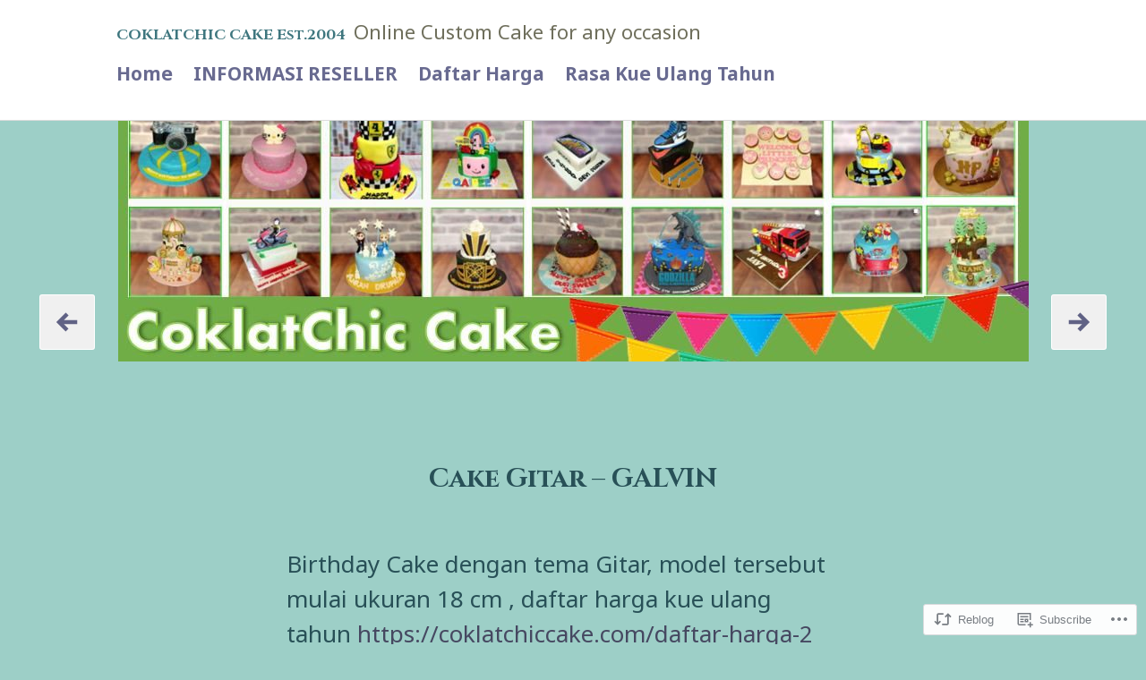

--- FILE ---
content_type: text/html; charset=UTF-8
request_url: https://coklatchiccake.com/2020/04/02/cake-gitar-galvin/
body_size: 67581
content:
<!doctype html>
<html lang="en">
<head>
	<meta charset="UTF-8">
	<meta name="viewport" content="width=device-width, initial-scale=1">
	<link rel="profile" href="http://gmpg.org/xfn/11">

	<title>Cake Gitar &#8211; GALVIN &#8211; COKLATCHIC CAKE  Est.2004</title>
<script type="text/javascript">
  WebFontConfig = {"google":{"families":["Cinzel:b:latin,latin-ext","Noto+Sans:r,i,b,bi:latin,latin-ext"]},"api_url":"https:\/\/fonts-api.wp.com\/css"};
  (function() {
    var wf = document.createElement('script');
    wf.src = '/wp-content/plugins/custom-fonts/js/webfont.js';
    wf.type = 'text/javascript';
    wf.async = 'true';
    var s = document.getElementsByTagName('script')[0];
    s.parentNode.insertBefore(wf, s);
	})();
</script><style id="jetpack-custom-fonts-css">.wf-active small{font-size:104%}.wf-active sub, .wf-active sup{font-size:97.5%}.wf-active button, .wf-active input, .wf-active optgroup, .wf-active select, .wf-active textarea{font-family:"Noto Sans",sans-serif;font-size:130%}.wf-active html{font-size:81.25%}.wf-active body, .wf-active button, .wf-active input, .wf-active optgroup, .wf-active select, .wf-active textarea{font-family:"Noto Sans",sans-serif;font-size:20.8px;font-size:2.08rem}.wf-active big{font-size:162.5%}.wf-active button, .wf-active input[type="button"], .wf-active input[type="reset"], .wf-active input[type="submit"]{font-size:19.5px;font-size:1.95rem}.wf-active .nav-links .nav-meta{font-size:18.2px;font-size:1.82rem}.wf-active .screen-reader-text:focus{font-size:20.8px;font-size:2.08rem}.wf-active .widget_blog_subscription input[type="submit"]{font-size:2.08rem}.wf-active .entry-footer{font-size:18.2px;font-size:1.82rem}.wf-active .page-links{font-size:18.2px}.wf-active .comment-meta{font-size:1.82rem}.wf-active .comment-body .comment-edit-link{font-size:2.21rem}.wf-active .comment-reply-link{font-size:18.2px;font-size:1.82rem}.wf-active .comment-form .submit{font-size:22.1px}.wf-active #infinite-handle span button, .wf-active #infinite-handle span button:focus, .wf-active #infinite-handle span button:hover{font-size:20.8px}.wf-active .wp-caption-text{font-size:1.04em}.wf-active .gallery-caption{font-size:1.04em}.wf-active .site-info{font-size:18.2px}.wf-active .site-footer .jetpack-social-navigation a{font-size:31.2px}@media screen and ( min-width: 658px ){.wf-active .main-navigation .menu-toggle span{font-size:18.2px;font-size:1.82rem}}@media screen and ( min-width: 658px ){.wf-active .site-description{font-size:22.1px}}@media screen and ( min-width: 658px ){.wf-active .entry-content, .wf-active .entry-summary, .wf-active .page-content{font-size:26px}}@media screen and ( min-width: 658px ){.wf-active .entry-footer, .wf-active .nav-links .nav-meta, .wf-active .page-links{font-size:22.1px}}@media screen and ( min-width: 658px ){.wf-active .nav-links .arrow a, .wf-active .nav-links .page-numbers{font-size:26px;font-size:2.6rem}}@media screen and ( min-width: 658px ){.wf-active .search-form .search-field{font-size:26px}}@media screen and ( min-width: 658px ){.wf-active .comment-body{font-size:2.6rem}}@media screen and ( min-width: 658px ){.wf-active .comment-meta{font-size:2.21rem}}@media screen and ( min-width: 658px ){.wf-active .comment-reply-link{font-size:2.21rem}}@media screen and ( min-width: 658px ){.wf-active .site-footer .site-info{font-size:22.1px}}.wf-active h1{font-size:1.4em;font-style:normal;font-weight:700}.wf-active h1, .wf-active h2, .wf-active h3, .wf-active h4, .wf-active h5, .wf-active h6{font-family:"Cinzel",serif;font-style:normal;font-weight:700}.wf-active .nav-links a{font-family:"Cinzel",serif;font-weight:700;font-size:12.6px;font-size:1.26rem;font-style:normal}.wf-active .widget-title{font-size:11.2px;font-weight:700;font-style:normal}.wf-active .widget_goodreads h2[class^="gr_custom_header_"]{font-size:1.4rem;font-style:normal;font-weight:700}.wf-active .entry-title, .wf-active .page-title{font-family:"Cinzel",serif;font-size:19.6px;font-style:normal;font-weight:700}.wf-active .entry-content h1, .wf-active .page-content h1{font-size:23.8px;font-style:normal;font-weight:700}.wf-active .entry-content h2, .wf-active .page-content h2{font-size:19.6px;font-style:normal;font-weight:700}.wf-active .entry-content h3, .wf-active .page-content h3{font-size:16.8px;font-style:normal;font-weight:700}.wf-active .entry-content h4, .wf-active .page-content h4{font-size:14px;font-style:normal;font-weight:700}.wf-active .entry-content h5, .wf-active .page-content h5{font-size:11.2px;font-style:normal;font-weight:700}.wf-active .entry-content h6, .wf-active .page-content h6{font-size:9.8px;font-style:normal;font-weight:700}.wf-active .comments-title{font-size:1.4rem;font-style:normal;font-weight:700}.wf-active .site-title{font-family:"Cinzel",serif;font-size:14px;font-weight:700;font-style:normal}@media screen and ( min-width: 658px ){.wf-active .site-title{font-size:16.8px;font-style:normal;font-weight:700}}@media screen and ( min-width: 658px ){.wf-active .entry-title, .wf-active .page-title{font-size:29.4px;font-style:normal;font-weight:700}}@media screen and ( min-width: 658px ){.wf-active .entry-content h1, .wf-active .page-content h1{font-size:29.4px;font-style:normal;font-weight:700}}@media screen and ( min-width: 658px ){.wf-active .entry-content h2, .wf-active .page-content h2{font-size:24.5px;font-style:normal;font-weight:700}}@media screen and ( min-width: 658px ){.wf-active .entry-content h3, .wf-active .page-content h3{font-size:20.3px;font-style:normal;font-weight:700}}@media screen and ( min-width: 658px ){.wf-active .entry-content h4, .wf-active .page-content h4{font-size:16.8px;font-style:normal;font-weight:700}}@media screen and ( min-width: 658px ){.wf-active .entry-content h5, .wf-active .page-content h5{font-size:14px;font-style:normal;font-weight:700}}@media screen and ( min-width: 658px ){.wf-active .entry-content h6, .wf-active .page-content h6{font-size:11.9px;font-style:normal;font-weight:700}}@media screen and ( min-width: 658px ){.wf-active .nav-links a{font-size:16.8px;font-size:1.68rem;font-style:normal;font-weight:700}}@media screen and ( min-width: 658px ){.wf-active .comment-reply-title, .wf-active .comments-title, .wf-active .no-comments{font-size:1.68rem;font-weight:700;font-style:normal}}@media screen and ( min-width: 658px ){.wf-active .widget, .wf-active .widget .widget-title{font-size:14px;font-style:normal;font-weight:700}}</style>
<meta name='robots' content='max-image-preview:large' />

<!-- Async WordPress.com Remote Login -->
<script id="wpcom_remote_login_js">
var wpcom_remote_login_extra_auth = '';
function wpcom_remote_login_remove_dom_node_id( element_id ) {
	var dom_node = document.getElementById( element_id );
	if ( dom_node ) { dom_node.parentNode.removeChild( dom_node ); }
}
function wpcom_remote_login_remove_dom_node_classes( class_name ) {
	var dom_nodes = document.querySelectorAll( '.' + class_name );
	for ( var i = 0; i < dom_nodes.length; i++ ) {
		dom_nodes[ i ].parentNode.removeChild( dom_nodes[ i ] );
	}
}
function wpcom_remote_login_final_cleanup() {
	wpcom_remote_login_remove_dom_node_classes( "wpcom_remote_login_msg" );
	wpcom_remote_login_remove_dom_node_id( "wpcom_remote_login_key" );
	wpcom_remote_login_remove_dom_node_id( "wpcom_remote_login_validate" );
	wpcom_remote_login_remove_dom_node_id( "wpcom_remote_login_js" );
	wpcom_remote_login_remove_dom_node_id( "wpcom_request_access_iframe" );
	wpcom_remote_login_remove_dom_node_id( "wpcom_request_access_styles" );
}

// Watch for messages back from the remote login
window.addEventListener( "message", function( e ) {
	if ( e.origin === "https://r-login.wordpress.com" ) {
		var data = {};
		try {
			data = JSON.parse( e.data );
		} catch( e ) {
			wpcom_remote_login_final_cleanup();
			return;
		}

		if ( data.msg === 'LOGIN' ) {
			// Clean up the login check iframe
			wpcom_remote_login_remove_dom_node_id( "wpcom_remote_login_key" );

			var id_regex = new RegExp( /^[0-9]+$/ );
			var token_regex = new RegExp( /^.*|.*|.*$/ );
			if (
				token_regex.test( data.token )
				&& id_regex.test( data.wpcomid )
			) {
				// We have everything we need to ask for a login
				var script = document.createElement( "script" );
				script.setAttribute( "id", "wpcom_remote_login_validate" );
				script.src = '/remote-login.php?wpcom_remote_login=validate'
					+ '&wpcomid=' + data.wpcomid
					+ '&token=' + encodeURIComponent( data.token )
					+ '&host=' + window.location.protocol
					+ '//' + window.location.hostname
					+ '&postid=57973'
					+ '&is_singular=1';
				document.body.appendChild( script );
			}

			return;
		}

		// Safari ITP, not logged in, so redirect
		if ( data.msg === 'LOGIN-REDIRECT' ) {
			window.location = 'https://wordpress.com/log-in?redirect_to=' + window.location.href;
			return;
		}

		// Safari ITP, storage access failed, remove the request
		if ( data.msg === 'LOGIN-REMOVE' ) {
			var css_zap = 'html { -webkit-transition: margin-top 1s; transition: margin-top 1s; } /* 9001 */ html { margin-top: 0 !important; } * html body { margin-top: 0 !important; } @media screen and ( max-width: 782px ) { html { margin-top: 0 !important; } * html body { margin-top: 0 !important; } }';
			var style_zap = document.createElement( 'style' );
			style_zap.type = 'text/css';
			style_zap.appendChild( document.createTextNode( css_zap ) );
			document.body.appendChild( style_zap );

			var e = document.getElementById( 'wpcom_request_access_iframe' );
			e.parentNode.removeChild( e );

			document.cookie = 'wordpress_com_login_access=denied; path=/; max-age=31536000';

			return;
		}

		// Safari ITP
		if ( data.msg === 'REQUEST_ACCESS' ) {
			console.log( 'request access: safari' );

			// Check ITP iframe enable/disable knob
			if ( wpcom_remote_login_extra_auth !== 'safari_itp_iframe' ) {
				return;
			}

			// If we are in a "private window" there is no ITP.
			var private_window = false;
			try {
				var opendb = window.openDatabase( null, null, null, null );
			} catch( e ) {
				private_window = true;
			}

			if ( private_window ) {
				console.log( 'private window' );
				return;
			}

			var iframe = document.createElement( 'iframe' );
			iframe.id = 'wpcom_request_access_iframe';
			iframe.setAttribute( 'scrolling', 'no' );
			iframe.setAttribute( 'sandbox', 'allow-storage-access-by-user-activation allow-scripts allow-same-origin allow-top-navigation-by-user-activation' );
			iframe.src = 'https://r-login.wordpress.com/remote-login.php?wpcom_remote_login=request_access&origin=' + encodeURIComponent( data.origin ) + '&wpcomid=' + encodeURIComponent( data.wpcomid );

			var css = 'html { -webkit-transition: margin-top 1s; transition: margin-top 1s; } /* 9001 */ html { margin-top: 46px !important; } * html body { margin-top: 46px !important; } @media screen and ( max-width: 660px ) { html { margin-top: 71px !important; } * html body { margin-top: 71px !important; } #wpcom_request_access_iframe { display: block; height: 71px !important; } } #wpcom_request_access_iframe { border: 0px; height: 46px; position: fixed; top: 0; left: 0; width: 100%; min-width: 100%; z-index: 99999; background: #23282d; } ';

			var style = document.createElement( 'style' );
			style.type = 'text/css';
			style.id = 'wpcom_request_access_styles';
			style.appendChild( document.createTextNode( css ) );
			document.body.appendChild( style );

			document.body.appendChild( iframe );
		}

		if ( data.msg === 'DONE' ) {
			wpcom_remote_login_final_cleanup();
		}
	}
}, false );

// Inject the remote login iframe after the page has had a chance to load
// more critical resources
window.addEventListener( "DOMContentLoaded", function( e ) {
	var iframe = document.createElement( "iframe" );
	iframe.style.display = "none";
	iframe.setAttribute( "scrolling", "no" );
	iframe.setAttribute( "id", "wpcom_remote_login_key" );
	iframe.src = "https://r-login.wordpress.com/remote-login.php"
		+ "?wpcom_remote_login=key"
		+ "&origin=aHR0cHM6Ly9jb2tsYXRjaGljY2FrZS5jb20%3D"
		+ "&wpcomid=2426334"
		+ "&time=" + Math.floor( Date.now() / 1000 );
	document.body.appendChild( iframe );
}, false );
</script>
<link rel='dns-prefetch' href='//s0.wp.com' />
<link rel="alternate" type="application/rss+xml" title="COKLATCHIC CAKE  Est.2004 &raquo; Feed" href="https://coklatchiccake.com/feed/" />
<link rel="alternate" type="application/rss+xml" title="COKLATCHIC CAKE  Est.2004 &raquo; Comments Feed" href="https://coklatchiccake.com/comments/feed/" />
	<script type="text/javascript">
		/* <![CDATA[ */
		function addLoadEvent(func) {
			var oldonload = window.onload;
			if (typeof window.onload != 'function') {
				window.onload = func;
			} else {
				window.onload = function () {
					oldonload();
					func();
				}
			}
		}
		/* ]]> */
	</script>
	<link crossorigin='anonymous' rel='stylesheet' id='all-css-0-1' href='/_static/??-eJxtzEkKgDAQRNELGZs4EDfiWUJsxMzYHby+RARB3BQ8KD6cWZgUGSNDKCL7su2RwCJnbdxjCCnVWYtHggO9ZlxFTsQftYaogf+k3x2+4Vv1voRZqrHvpkHJwV5glDTa&cssminify=yes' type='text/css' media='all' />
<style id='wp-emoji-styles-inline-css'>

	img.wp-smiley, img.emoji {
		display: inline !important;
		border: none !important;
		box-shadow: none !important;
		height: 1em !important;
		width: 1em !important;
		margin: 0 0.07em !important;
		vertical-align: -0.1em !important;
		background: none !important;
		padding: 0 !important;
	}
/*# sourceURL=wp-emoji-styles-inline-css */
</style>
<link crossorigin='anonymous' rel='stylesheet' id='all-css-2-1' href='/wp-content/plugins/gutenberg-core/v22.2.0/build/styles/block-library/style.css?m=1764855221i&cssminify=yes' type='text/css' media='all' />
<style id='wp-block-library-inline-css'>
.has-text-align-justify {
	text-align:justify;
}
.has-text-align-justify{text-align:justify;}

/*# sourceURL=wp-block-library-inline-css */
</style><style id='wp-block-paragraph-inline-css'>
.is-small-text{font-size:.875em}.is-regular-text{font-size:1em}.is-large-text{font-size:2.25em}.is-larger-text{font-size:3em}.has-drop-cap:not(:focus):first-letter{float:left;font-size:8.4em;font-style:normal;font-weight:100;line-height:.68;margin:.05em .1em 0 0;text-transform:uppercase}body.rtl .has-drop-cap:not(:focus):first-letter{float:none;margin-left:.1em}p.has-drop-cap.has-background{overflow:hidden}:root :where(p.has-background){padding:1.25em 2.375em}:where(p.has-text-color:not(.has-link-color)) a{color:inherit}p.has-text-align-left[style*="writing-mode:vertical-lr"],p.has-text-align-right[style*="writing-mode:vertical-rl"]{rotate:180deg}
/*# sourceURL=/wp-content/plugins/gutenberg-core/v22.2.0/build/styles/block-library/paragraph/style.css */
</style>
<style id='wp-block-categories-inline-css'>
.wp-block-categories{box-sizing:border-box}.wp-block-categories.alignleft{margin-right:2em}.wp-block-categories.alignright{margin-left:2em}.wp-block-categories.wp-block-categories-dropdown.aligncenter{text-align:center}.wp-block-categories .wp-block-categories__label{display:block;width:100%}
/*# sourceURL=/wp-content/plugins/gutenberg-core/v22.2.0/build/styles/block-library/categories/style.css */
</style>
<style id='wp-block-image-inline-css'>
.wp-block-image>a,.wp-block-image>figure>a{display:inline-block}.wp-block-image img{box-sizing:border-box;height:auto;max-width:100%;vertical-align:bottom}@media not (prefers-reduced-motion){.wp-block-image img.hide{visibility:hidden}.wp-block-image img.show{animation:show-content-image .4s}}.wp-block-image[style*=border-radius] img,.wp-block-image[style*=border-radius]>a{border-radius:inherit}.wp-block-image.has-custom-border img{box-sizing:border-box}.wp-block-image.aligncenter{text-align:center}.wp-block-image.alignfull>a,.wp-block-image.alignwide>a{width:100%}.wp-block-image.alignfull img,.wp-block-image.alignwide img{height:auto;width:100%}.wp-block-image .aligncenter,.wp-block-image .alignleft,.wp-block-image .alignright,.wp-block-image.aligncenter,.wp-block-image.alignleft,.wp-block-image.alignright{display:table}.wp-block-image .aligncenter>figcaption,.wp-block-image .alignleft>figcaption,.wp-block-image .alignright>figcaption,.wp-block-image.aligncenter>figcaption,.wp-block-image.alignleft>figcaption,.wp-block-image.alignright>figcaption{caption-side:bottom;display:table-caption}.wp-block-image .alignleft{float:left;margin:.5em 1em .5em 0}.wp-block-image .alignright{float:right;margin:.5em 0 .5em 1em}.wp-block-image .aligncenter{margin-left:auto;margin-right:auto}.wp-block-image :where(figcaption){margin-bottom:1em;margin-top:.5em}.wp-block-image.is-style-circle-mask img{border-radius:9999px}@supports ((-webkit-mask-image:none) or (mask-image:none)) or (-webkit-mask-image:none){.wp-block-image.is-style-circle-mask img{border-radius:0;-webkit-mask-image:url('data:image/svg+xml;utf8,<svg viewBox="0 0 100 100" xmlns="http://www.w3.org/2000/svg"><circle cx="50" cy="50" r="50"/></svg>');mask-image:url('data:image/svg+xml;utf8,<svg viewBox="0 0 100 100" xmlns="http://www.w3.org/2000/svg"><circle cx="50" cy="50" r="50"/></svg>');mask-mode:alpha;-webkit-mask-position:center;mask-position:center;-webkit-mask-repeat:no-repeat;mask-repeat:no-repeat;-webkit-mask-size:contain;mask-size:contain}}:root :where(.wp-block-image.is-style-rounded img,.wp-block-image .is-style-rounded img){border-radius:9999px}.wp-block-image figure{margin:0}.wp-lightbox-container{display:flex;flex-direction:column;position:relative}.wp-lightbox-container img{cursor:zoom-in}.wp-lightbox-container img:hover+button{opacity:1}.wp-lightbox-container button{align-items:center;backdrop-filter:blur(16px) saturate(180%);background-color:#5a5a5a40;border:none;border-radius:4px;cursor:zoom-in;display:flex;height:20px;justify-content:center;opacity:0;padding:0;position:absolute;right:16px;text-align:center;top:16px;width:20px;z-index:100}@media not (prefers-reduced-motion){.wp-lightbox-container button{transition:opacity .2s ease}}.wp-lightbox-container button:focus-visible{outline:3px auto #5a5a5a40;outline:3px auto -webkit-focus-ring-color;outline-offset:3px}.wp-lightbox-container button:hover{cursor:pointer;opacity:1}.wp-lightbox-container button:focus{opacity:1}.wp-lightbox-container button:focus,.wp-lightbox-container button:hover,.wp-lightbox-container button:not(:hover):not(:active):not(.has-background){background-color:#5a5a5a40;border:none}.wp-lightbox-overlay{box-sizing:border-box;cursor:zoom-out;height:100vh;left:0;overflow:hidden;position:fixed;top:0;visibility:hidden;width:100%;z-index:100000}.wp-lightbox-overlay .close-button{align-items:center;cursor:pointer;display:flex;justify-content:center;min-height:40px;min-width:40px;padding:0;position:absolute;right:calc(env(safe-area-inset-right) + 16px);top:calc(env(safe-area-inset-top) + 16px);z-index:5000000}.wp-lightbox-overlay .close-button:focus,.wp-lightbox-overlay .close-button:hover,.wp-lightbox-overlay .close-button:not(:hover):not(:active):not(.has-background){background:none;border:none}.wp-lightbox-overlay .lightbox-image-container{height:var(--wp--lightbox-container-height);left:50%;overflow:hidden;position:absolute;top:50%;transform:translate(-50%,-50%);transform-origin:top left;width:var(--wp--lightbox-container-width);z-index:9999999999}.wp-lightbox-overlay .wp-block-image{align-items:center;box-sizing:border-box;display:flex;height:100%;justify-content:center;margin:0;position:relative;transform-origin:0 0;width:100%;z-index:3000000}.wp-lightbox-overlay .wp-block-image img{height:var(--wp--lightbox-image-height);min-height:var(--wp--lightbox-image-height);min-width:var(--wp--lightbox-image-width);width:var(--wp--lightbox-image-width)}.wp-lightbox-overlay .wp-block-image figcaption{display:none}.wp-lightbox-overlay button{background:none;border:none}.wp-lightbox-overlay .scrim{background-color:#fff;height:100%;opacity:.9;position:absolute;width:100%;z-index:2000000}.wp-lightbox-overlay.active{visibility:visible}@media not (prefers-reduced-motion){.wp-lightbox-overlay.active{animation:turn-on-visibility .25s both}.wp-lightbox-overlay.active img{animation:turn-on-visibility .35s both}.wp-lightbox-overlay.show-closing-animation:not(.active){animation:turn-off-visibility .35s both}.wp-lightbox-overlay.show-closing-animation:not(.active) img{animation:turn-off-visibility .25s both}.wp-lightbox-overlay.zoom.active{animation:none;opacity:1;visibility:visible}.wp-lightbox-overlay.zoom.active .lightbox-image-container{animation:lightbox-zoom-in .4s}.wp-lightbox-overlay.zoom.active .lightbox-image-container img{animation:none}.wp-lightbox-overlay.zoom.active .scrim{animation:turn-on-visibility .4s forwards}.wp-lightbox-overlay.zoom.show-closing-animation:not(.active){animation:none}.wp-lightbox-overlay.zoom.show-closing-animation:not(.active) .lightbox-image-container{animation:lightbox-zoom-out .4s}.wp-lightbox-overlay.zoom.show-closing-animation:not(.active) .lightbox-image-container img{animation:none}.wp-lightbox-overlay.zoom.show-closing-animation:not(.active) .scrim{animation:turn-off-visibility .4s forwards}}@keyframes show-content-image{0%{visibility:hidden}99%{visibility:hidden}to{visibility:visible}}@keyframes turn-on-visibility{0%{opacity:0}to{opacity:1}}@keyframes turn-off-visibility{0%{opacity:1;visibility:visible}99%{opacity:0;visibility:visible}to{opacity:0;visibility:hidden}}@keyframes lightbox-zoom-in{0%{transform:translate(calc((-100vw + var(--wp--lightbox-scrollbar-width))/2 + var(--wp--lightbox-initial-left-position)),calc(-50vh + var(--wp--lightbox-initial-top-position))) scale(var(--wp--lightbox-scale))}to{transform:translate(-50%,-50%) scale(1)}}@keyframes lightbox-zoom-out{0%{transform:translate(-50%,-50%) scale(1);visibility:visible}99%{visibility:visible}to{transform:translate(calc((-100vw + var(--wp--lightbox-scrollbar-width))/2 + var(--wp--lightbox-initial-left-position)),calc(-50vh + var(--wp--lightbox-initial-top-position))) scale(var(--wp--lightbox-scale));visibility:hidden}}
/*# sourceURL=/wp-content/plugins/gutenberg-core/v22.2.0/build/styles/block-library/image/style.css */
</style>
<style id='wp-block-list-inline-css'>
ol,ul{box-sizing:border-box}:root :where(.wp-block-list.has-background){padding:1.25em 2.375em}
/*# sourceURL=/wp-content/plugins/gutenberg-core/v22.2.0/build/styles/block-library/list/style.css */
</style>
<style id='wp-block-search-inline-css'>
.wp-block-search__button{margin-left:10px;word-break:normal}.wp-block-search__button.has-icon{line-height:0}.wp-block-search__button svg{fill:currentColor;height:1.25em;min-height:24px;min-width:24px;vertical-align:text-bottom;width:1.25em}:where(.wp-block-search__button){border:1px solid #ccc;padding:6px 10px}.wp-block-search__inside-wrapper{display:flex;flex:auto;flex-wrap:nowrap;max-width:100%}.wp-block-search__label{width:100%}.wp-block-search.wp-block-search__button-only .wp-block-search__button{box-sizing:border-box;display:flex;flex-shrink:0;justify-content:center;margin-left:0;max-width:100%}.wp-block-search.wp-block-search__button-only .wp-block-search__inside-wrapper{min-width:0!important;transition-property:width}.wp-block-search.wp-block-search__button-only .wp-block-search__input{flex-basis:100%;transition-duration:.3s}.wp-block-search.wp-block-search__button-only.wp-block-search__searchfield-hidden,.wp-block-search.wp-block-search__button-only.wp-block-search__searchfield-hidden .wp-block-search__inside-wrapper{overflow:hidden}.wp-block-search.wp-block-search__button-only.wp-block-search__searchfield-hidden .wp-block-search__input{border-left-width:0!important;border-right-width:0!important;flex-basis:0;flex-grow:0;margin:0;min-width:0!important;padding-left:0!important;padding-right:0!important;width:0!important}:where(.wp-block-search__input){appearance:none;border:1px solid #949494;flex-grow:1;font-family:inherit;font-size:inherit;font-style:inherit;font-weight:inherit;letter-spacing:inherit;line-height:inherit;margin-left:0;margin-right:0;min-width:3rem;padding:8px;text-decoration:unset!important;text-transform:inherit}:where(.wp-block-search__button-inside .wp-block-search__inside-wrapper){background-color:#fff;border:1px solid #949494;box-sizing:border-box;padding:4px}:where(.wp-block-search__button-inside .wp-block-search__inside-wrapper) .wp-block-search__input{border:none;border-radius:0;padding:0 4px}:where(.wp-block-search__button-inside .wp-block-search__inside-wrapper) .wp-block-search__input:focus{outline:none}:where(.wp-block-search__button-inside .wp-block-search__inside-wrapper) :where(.wp-block-search__button){padding:4px 8px}.wp-block-search.aligncenter .wp-block-search__inside-wrapper{margin:auto}.wp-block[data-align=right] .wp-block-search.wp-block-search__button-only .wp-block-search__inside-wrapper{float:right}
/*# sourceURL=/wp-content/plugins/gutenberg-core/v22.2.0/build/styles/block-library/search/style.css */
</style>
<style id='global-styles-inline-css'>
:root{--wp--preset--aspect-ratio--square: 1;--wp--preset--aspect-ratio--4-3: 4/3;--wp--preset--aspect-ratio--3-4: 3/4;--wp--preset--aspect-ratio--3-2: 3/2;--wp--preset--aspect-ratio--2-3: 2/3;--wp--preset--aspect-ratio--16-9: 16/9;--wp--preset--aspect-ratio--9-16: 9/16;--wp--preset--color--black: #000000;--wp--preset--color--cyan-bluish-gray: #abb8c3;--wp--preset--color--white: #ffffff;--wp--preset--color--pale-pink: #f78da7;--wp--preset--color--vivid-red: #cf2e2e;--wp--preset--color--luminous-vivid-orange: #ff6900;--wp--preset--color--luminous-vivid-amber: #fcb900;--wp--preset--color--light-green-cyan: #7bdcb5;--wp--preset--color--vivid-green-cyan: #00d084;--wp--preset--color--pale-cyan-blue: #8ed1fc;--wp--preset--color--vivid-cyan-blue: #0693e3;--wp--preset--color--vivid-purple: #9b51e0;--wp--preset--color--red: #d63031;--wp--preset--color--charcoal: #111;--wp--preset--color--very-light-gray: #f0f0f0;--wp--preset--color--very-dark-gray: #404040;--wp--preset--color--medium-gray: #606060;--wp--preset--gradient--vivid-cyan-blue-to-vivid-purple: linear-gradient(135deg,rgb(6,147,227) 0%,rgb(155,81,224) 100%);--wp--preset--gradient--light-green-cyan-to-vivid-green-cyan: linear-gradient(135deg,rgb(122,220,180) 0%,rgb(0,208,130) 100%);--wp--preset--gradient--luminous-vivid-amber-to-luminous-vivid-orange: linear-gradient(135deg,rgb(252,185,0) 0%,rgb(255,105,0) 100%);--wp--preset--gradient--luminous-vivid-orange-to-vivid-red: linear-gradient(135deg,rgb(255,105,0) 0%,rgb(207,46,46) 100%);--wp--preset--gradient--very-light-gray-to-cyan-bluish-gray: linear-gradient(135deg,rgb(238,238,238) 0%,rgb(169,184,195) 100%);--wp--preset--gradient--cool-to-warm-spectrum: linear-gradient(135deg,rgb(74,234,220) 0%,rgb(151,120,209) 20%,rgb(207,42,186) 40%,rgb(238,44,130) 60%,rgb(251,105,98) 80%,rgb(254,248,76) 100%);--wp--preset--gradient--blush-light-purple: linear-gradient(135deg,rgb(255,206,236) 0%,rgb(152,150,240) 100%);--wp--preset--gradient--blush-bordeaux: linear-gradient(135deg,rgb(254,205,165) 0%,rgb(254,45,45) 50%,rgb(107,0,62) 100%);--wp--preset--gradient--luminous-dusk: linear-gradient(135deg,rgb(255,203,112) 0%,rgb(199,81,192) 50%,rgb(65,88,208) 100%);--wp--preset--gradient--pale-ocean: linear-gradient(135deg,rgb(255,245,203) 0%,rgb(182,227,212) 50%,rgb(51,167,181) 100%);--wp--preset--gradient--electric-grass: linear-gradient(135deg,rgb(202,248,128) 0%,rgb(113,206,126) 100%);--wp--preset--gradient--midnight: linear-gradient(135deg,rgb(2,3,129) 0%,rgb(40,116,252) 100%);--wp--preset--font-size--small: 13px;--wp--preset--font-size--medium: 20px;--wp--preset--font-size--large: 36px;--wp--preset--font-size--x-large: 42px;--wp--preset--font-family--albert-sans: 'Albert Sans', sans-serif;--wp--preset--font-family--alegreya: Alegreya, serif;--wp--preset--font-family--arvo: Arvo, serif;--wp--preset--font-family--bodoni-moda: 'Bodoni Moda', serif;--wp--preset--font-family--bricolage-grotesque: 'Bricolage Grotesque', sans-serif;--wp--preset--font-family--cabin: Cabin, sans-serif;--wp--preset--font-family--chivo: Chivo, sans-serif;--wp--preset--font-family--commissioner: Commissioner, sans-serif;--wp--preset--font-family--cormorant: Cormorant, serif;--wp--preset--font-family--courier-prime: 'Courier Prime', monospace;--wp--preset--font-family--crimson-pro: 'Crimson Pro', serif;--wp--preset--font-family--dm-mono: 'DM Mono', monospace;--wp--preset--font-family--dm-sans: 'DM Sans', sans-serif;--wp--preset--font-family--dm-serif-display: 'DM Serif Display', serif;--wp--preset--font-family--domine: Domine, serif;--wp--preset--font-family--eb-garamond: 'EB Garamond', serif;--wp--preset--font-family--epilogue: Epilogue, sans-serif;--wp--preset--font-family--fahkwang: Fahkwang, sans-serif;--wp--preset--font-family--figtree: Figtree, sans-serif;--wp--preset--font-family--fira-sans: 'Fira Sans', sans-serif;--wp--preset--font-family--fjalla-one: 'Fjalla One', sans-serif;--wp--preset--font-family--fraunces: Fraunces, serif;--wp--preset--font-family--gabarito: Gabarito, system-ui;--wp--preset--font-family--ibm-plex-mono: 'IBM Plex Mono', monospace;--wp--preset--font-family--ibm-plex-sans: 'IBM Plex Sans', sans-serif;--wp--preset--font-family--ibarra-real-nova: 'Ibarra Real Nova', serif;--wp--preset--font-family--instrument-serif: 'Instrument Serif', serif;--wp--preset--font-family--inter: Inter, sans-serif;--wp--preset--font-family--josefin-sans: 'Josefin Sans', sans-serif;--wp--preset--font-family--jost: Jost, sans-serif;--wp--preset--font-family--libre-baskerville: 'Libre Baskerville', serif;--wp--preset--font-family--libre-franklin: 'Libre Franklin', sans-serif;--wp--preset--font-family--literata: Literata, serif;--wp--preset--font-family--lora: Lora, serif;--wp--preset--font-family--merriweather: Merriweather, serif;--wp--preset--font-family--montserrat: Montserrat, sans-serif;--wp--preset--font-family--newsreader: Newsreader, serif;--wp--preset--font-family--noto-sans-mono: 'Noto Sans Mono', sans-serif;--wp--preset--font-family--nunito: Nunito, sans-serif;--wp--preset--font-family--open-sans: 'Open Sans', sans-serif;--wp--preset--font-family--overpass: Overpass, sans-serif;--wp--preset--font-family--pt-serif: 'PT Serif', serif;--wp--preset--font-family--petrona: Petrona, serif;--wp--preset--font-family--piazzolla: Piazzolla, serif;--wp--preset--font-family--playfair-display: 'Playfair Display', serif;--wp--preset--font-family--plus-jakarta-sans: 'Plus Jakarta Sans', sans-serif;--wp--preset--font-family--poppins: Poppins, sans-serif;--wp--preset--font-family--raleway: Raleway, sans-serif;--wp--preset--font-family--roboto: Roboto, sans-serif;--wp--preset--font-family--roboto-slab: 'Roboto Slab', serif;--wp--preset--font-family--rubik: Rubik, sans-serif;--wp--preset--font-family--rufina: Rufina, serif;--wp--preset--font-family--sora: Sora, sans-serif;--wp--preset--font-family--source-sans-3: 'Source Sans 3', sans-serif;--wp--preset--font-family--source-serif-4: 'Source Serif 4', serif;--wp--preset--font-family--space-mono: 'Space Mono', monospace;--wp--preset--font-family--syne: Syne, sans-serif;--wp--preset--font-family--texturina: Texturina, serif;--wp--preset--font-family--urbanist: Urbanist, sans-serif;--wp--preset--font-family--work-sans: 'Work Sans', sans-serif;--wp--preset--spacing--20: 0.44rem;--wp--preset--spacing--30: 0.67rem;--wp--preset--spacing--40: 1rem;--wp--preset--spacing--50: 1.5rem;--wp--preset--spacing--60: 2.25rem;--wp--preset--spacing--70: 3.38rem;--wp--preset--spacing--80: 5.06rem;--wp--preset--shadow--natural: 6px 6px 9px rgba(0, 0, 0, 0.2);--wp--preset--shadow--deep: 12px 12px 50px rgba(0, 0, 0, 0.4);--wp--preset--shadow--sharp: 6px 6px 0px rgba(0, 0, 0, 0.2);--wp--preset--shadow--outlined: 6px 6px 0px -3px rgb(255, 255, 255), 6px 6px rgb(0, 0, 0);--wp--preset--shadow--crisp: 6px 6px 0px rgb(0, 0, 0);}:where(.is-layout-flex){gap: 0.5em;}:where(.is-layout-grid){gap: 0.5em;}body .is-layout-flex{display: flex;}.is-layout-flex{flex-wrap: wrap;align-items: center;}.is-layout-flex > :is(*, div){margin: 0;}body .is-layout-grid{display: grid;}.is-layout-grid > :is(*, div){margin: 0;}:where(.wp-block-columns.is-layout-flex){gap: 2em;}:where(.wp-block-columns.is-layout-grid){gap: 2em;}:where(.wp-block-post-template.is-layout-flex){gap: 1.25em;}:where(.wp-block-post-template.is-layout-grid){gap: 1.25em;}.has-black-color{color: var(--wp--preset--color--black) !important;}.has-cyan-bluish-gray-color{color: var(--wp--preset--color--cyan-bluish-gray) !important;}.has-white-color{color: var(--wp--preset--color--white) !important;}.has-pale-pink-color{color: var(--wp--preset--color--pale-pink) !important;}.has-vivid-red-color{color: var(--wp--preset--color--vivid-red) !important;}.has-luminous-vivid-orange-color{color: var(--wp--preset--color--luminous-vivid-orange) !important;}.has-luminous-vivid-amber-color{color: var(--wp--preset--color--luminous-vivid-amber) !important;}.has-light-green-cyan-color{color: var(--wp--preset--color--light-green-cyan) !important;}.has-vivid-green-cyan-color{color: var(--wp--preset--color--vivid-green-cyan) !important;}.has-pale-cyan-blue-color{color: var(--wp--preset--color--pale-cyan-blue) !important;}.has-vivid-cyan-blue-color{color: var(--wp--preset--color--vivid-cyan-blue) !important;}.has-vivid-purple-color{color: var(--wp--preset--color--vivid-purple) !important;}.has-black-background-color{background-color: var(--wp--preset--color--black) !important;}.has-cyan-bluish-gray-background-color{background-color: var(--wp--preset--color--cyan-bluish-gray) !important;}.has-white-background-color{background-color: var(--wp--preset--color--white) !important;}.has-pale-pink-background-color{background-color: var(--wp--preset--color--pale-pink) !important;}.has-vivid-red-background-color{background-color: var(--wp--preset--color--vivid-red) !important;}.has-luminous-vivid-orange-background-color{background-color: var(--wp--preset--color--luminous-vivid-orange) !important;}.has-luminous-vivid-amber-background-color{background-color: var(--wp--preset--color--luminous-vivid-amber) !important;}.has-light-green-cyan-background-color{background-color: var(--wp--preset--color--light-green-cyan) !important;}.has-vivid-green-cyan-background-color{background-color: var(--wp--preset--color--vivid-green-cyan) !important;}.has-pale-cyan-blue-background-color{background-color: var(--wp--preset--color--pale-cyan-blue) !important;}.has-vivid-cyan-blue-background-color{background-color: var(--wp--preset--color--vivid-cyan-blue) !important;}.has-vivid-purple-background-color{background-color: var(--wp--preset--color--vivid-purple) !important;}.has-black-border-color{border-color: var(--wp--preset--color--black) !important;}.has-cyan-bluish-gray-border-color{border-color: var(--wp--preset--color--cyan-bluish-gray) !important;}.has-white-border-color{border-color: var(--wp--preset--color--white) !important;}.has-pale-pink-border-color{border-color: var(--wp--preset--color--pale-pink) !important;}.has-vivid-red-border-color{border-color: var(--wp--preset--color--vivid-red) !important;}.has-luminous-vivid-orange-border-color{border-color: var(--wp--preset--color--luminous-vivid-orange) !important;}.has-luminous-vivid-amber-border-color{border-color: var(--wp--preset--color--luminous-vivid-amber) !important;}.has-light-green-cyan-border-color{border-color: var(--wp--preset--color--light-green-cyan) !important;}.has-vivid-green-cyan-border-color{border-color: var(--wp--preset--color--vivid-green-cyan) !important;}.has-pale-cyan-blue-border-color{border-color: var(--wp--preset--color--pale-cyan-blue) !important;}.has-vivid-cyan-blue-border-color{border-color: var(--wp--preset--color--vivid-cyan-blue) !important;}.has-vivid-purple-border-color{border-color: var(--wp--preset--color--vivid-purple) !important;}.has-vivid-cyan-blue-to-vivid-purple-gradient-background{background: var(--wp--preset--gradient--vivid-cyan-blue-to-vivid-purple) !important;}.has-light-green-cyan-to-vivid-green-cyan-gradient-background{background: var(--wp--preset--gradient--light-green-cyan-to-vivid-green-cyan) !important;}.has-luminous-vivid-amber-to-luminous-vivid-orange-gradient-background{background: var(--wp--preset--gradient--luminous-vivid-amber-to-luminous-vivid-orange) !important;}.has-luminous-vivid-orange-to-vivid-red-gradient-background{background: var(--wp--preset--gradient--luminous-vivid-orange-to-vivid-red) !important;}.has-very-light-gray-to-cyan-bluish-gray-gradient-background{background: var(--wp--preset--gradient--very-light-gray-to-cyan-bluish-gray) !important;}.has-cool-to-warm-spectrum-gradient-background{background: var(--wp--preset--gradient--cool-to-warm-spectrum) !important;}.has-blush-light-purple-gradient-background{background: var(--wp--preset--gradient--blush-light-purple) !important;}.has-blush-bordeaux-gradient-background{background: var(--wp--preset--gradient--blush-bordeaux) !important;}.has-luminous-dusk-gradient-background{background: var(--wp--preset--gradient--luminous-dusk) !important;}.has-pale-ocean-gradient-background{background: var(--wp--preset--gradient--pale-ocean) !important;}.has-electric-grass-gradient-background{background: var(--wp--preset--gradient--electric-grass) !important;}.has-midnight-gradient-background{background: var(--wp--preset--gradient--midnight) !important;}.has-small-font-size{font-size: var(--wp--preset--font-size--small) !important;}.has-medium-font-size{font-size: var(--wp--preset--font-size--medium) !important;}.has-large-font-size{font-size: var(--wp--preset--font-size--large) !important;}.has-x-large-font-size{font-size: var(--wp--preset--font-size--x-large) !important;}.has-albert-sans-font-family{font-family: var(--wp--preset--font-family--albert-sans) !important;}.has-alegreya-font-family{font-family: var(--wp--preset--font-family--alegreya) !important;}.has-arvo-font-family{font-family: var(--wp--preset--font-family--arvo) !important;}.has-bodoni-moda-font-family{font-family: var(--wp--preset--font-family--bodoni-moda) !important;}.has-bricolage-grotesque-font-family{font-family: var(--wp--preset--font-family--bricolage-grotesque) !important;}.has-cabin-font-family{font-family: var(--wp--preset--font-family--cabin) !important;}.has-chivo-font-family{font-family: var(--wp--preset--font-family--chivo) !important;}.has-commissioner-font-family{font-family: var(--wp--preset--font-family--commissioner) !important;}.has-cormorant-font-family{font-family: var(--wp--preset--font-family--cormorant) !important;}.has-courier-prime-font-family{font-family: var(--wp--preset--font-family--courier-prime) !important;}.has-crimson-pro-font-family{font-family: var(--wp--preset--font-family--crimson-pro) !important;}.has-dm-mono-font-family{font-family: var(--wp--preset--font-family--dm-mono) !important;}.has-dm-sans-font-family{font-family: var(--wp--preset--font-family--dm-sans) !important;}.has-dm-serif-display-font-family{font-family: var(--wp--preset--font-family--dm-serif-display) !important;}.has-domine-font-family{font-family: var(--wp--preset--font-family--domine) !important;}.has-eb-garamond-font-family{font-family: var(--wp--preset--font-family--eb-garamond) !important;}.has-epilogue-font-family{font-family: var(--wp--preset--font-family--epilogue) !important;}.has-fahkwang-font-family{font-family: var(--wp--preset--font-family--fahkwang) !important;}.has-figtree-font-family{font-family: var(--wp--preset--font-family--figtree) !important;}.has-fira-sans-font-family{font-family: var(--wp--preset--font-family--fira-sans) !important;}.has-fjalla-one-font-family{font-family: var(--wp--preset--font-family--fjalla-one) !important;}.has-fraunces-font-family{font-family: var(--wp--preset--font-family--fraunces) !important;}.has-gabarito-font-family{font-family: var(--wp--preset--font-family--gabarito) !important;}.has-ibm-plex-mono-font-family{font-family: var(--wp--preset--font-family--ibm-plex-mono) !important;}.has-ibm-plex-sans-font-family{font-family: var(--wp--preset--font-family--ibm-plex-sans) !important;}.has-ibarra-real-nova-font-family{font-family: var(--wp--preset--font-family--ibarra-real-nova) !important;}.has-instrument-serif-font-family{font-family: var(--wp--preset--font-family--instrument-serif) !important;}.has-inter-font-family{font-family: var(--wp--preset--font-family--inter) !important;}.has-josefin-sans-font-family{font-family: var(--wp--preset--font-family--josefin-sans) !important;}.has-jost-font-family{font-family: var(--wp--preset--font-family--jost) !important;}.has-libre-baskerville-font-family{font-family: var(--wp--preset--font-family--libre-baskerville) !important;}.has-libre-franklin-font-family{font-family: var(--wp--preset--font-family--libre-franklin) !important;}.has-literata-font-family{font-family: var(--wp--preset--font-family--literata) !important;}.has-lora-font-family{font-family: var(--wp--preset--font-family--lora) !important;}.has-merriweather-font-family{font-family: var(--wp--preset--font-family--merriweather) !important;}.has-montserrat-font-family{font-family: var(--wp--preset--font-family--montserrat) !important;}.has-newsreader-font-family{font-family: var(--wp--preset--font-family--newsreader) !important;}.has-noto-sans-mono-font-family{font-family: var(--wp--preset--font-family--noto-sans-mono) !important;}.has-nunito-font-family{font-family: var(--wp--preset--font-family--nunito) !important;}.has-open-sans-font-family{font-family: var(--wp--preset--font-family--open-sans) !important;}.has-overpass-font-family{font-family: var(--wp--preset--font-family--overpass) !important;}.has-pt-serif-font-family{font-family: var(--wp--preset--font-family--pt-serif) !important;}.has-petrona-font-family{font-family: var(--wp--preset--font-family--petrona) !important;}.has-piazzolla-font-family{font-family: var(--wp--preset--font-family--piazzolla) !important;}.has-playfair-display-font-family{font-family: var(--wp--preset--font-family--playfair-display) !important;}.has-plus-jakarta-sans-font-family{font-family: var(--wp--preset--font-family--plus-jakarta-sans) !important;}.has-poppins-font-family{font-family: var(--wp--preset--font-family--poppins) !important;}.has-raleway-font-family{font-family: var(--wp--preset--font-family--raleway) !important;}.has-roboto-font-family{font-family: var(--wp--preset--font-family--roboto) !important;}.has-roboto-slab-font-family{font-family: var(--wp--preset--font-family--roboto-slab) !important;}.has-rubik-font-family{font-family: var(--wp--preset--font-family--rubik) !important;}.has-rufina-font-family{font-family: var(--wp--preset--font-family--rufina) !important;}.has-sora-font-family{font-family: var(--wp--preset--font-family--sora) !important;}.has-source-sans-3-font-family{font-family: var(--wp--preset--font-family--source-sans-3) !important;}.has-source-serif-4-font-family{font-family: var(--wp--preset--font-family--source-serif-4) !important;}.has-space-mono-font-family{font-family: var(--wp--preset--font-family--space-mono) !important;}.has-syne-font-family{font-family: var(--wp--preset--font-family--syne) !important;}.has-texturina-font-family{font-family: var(--wp--preset--font-family--texturina) !important;}.has-urbanist-font-family{font-family: var(--wp--preset--font-family--urbanist) !important;}.has-work-sans-font-family{font-family: var(--wp--preset--font-family--work-sans) !important;}
/*# sourceURL=global-styles-inline-css */
</style>

<style id='classic-theme-styles-inline-css'>
/*! This file is auto-generated */
.wp-block-button__link{color:#fff;background-color:#32373c;border-radius:9999px;box-shadow:none;text-decoration:none;padding:calc(.667em + 2px) calc(1.333em + 2px);font-size:1.125em}.wp-block-file__button{background:#32373c;color:#fff;text-decoration:none}
/*# sourceURL=/wp-includes/css/classic-themes.min.css */
</style>
<link crossorigin='anonymous' rel='stylesheet' id='all-css-4-1' href='/_static/??-eJx9kNFqwzAMRX9oikgpXfYw9inDcbTErW0ZS27Z308lrAt05MVIV/eIK+OtgOeslBVLbHPIgp7HyP4ieOj6oetBQiqRoNK1O+IURB8OEP2O1HmRF9wsSg3+dlUyPRWnd0eiKTiKlMy2h92KMTCOpZII2JtCS6CLgfLErTKWNmJZWFnw/1jPvvWKvSBn0uL8BUxaM60DTMz5d/h5pTxxRdeUk1MN/oH56ESCX5PDQrFQRakehX1w0f4jt229F6WSxZ2tnNFcm3YPmonBjnQaLO+2ga/oQr2jH+m9fz2ehsPb0J/OP7Jyxi0=&cssminify=yes' type='text/css' media='all' />
<style id='jetpack-global-styles-frontend-style-inline-css'>
:root { --font-headings: unset; --font-base: unset; --font-headings-default: -apple-system,BlinkMacSystemFont,"Segoe UI",Roboto,Oxygen-Sans,Ubuntu,Cantarell,"Helvetica Neue",sans-serif; --font-base-default: -apple-system,BlinkMacSystemFont,"Segoe UI",Roboto,Oxygen-Sans,Ubuntu,Cantarell,"Helvetica Neue",sans-serif;}
/*# sourceURL=jetpack-global-styles-frontend-style-inline-css */
</style>
<link crossorigin='anonymous' rel='stylesheet' id='all-css-6-1' href='/_static/??-eJyNjcEKwjAQRH/IuFRT6kX8FNkmS5K6yQY3Qfx7bfEiXrwM82B4A49qnJRGpUHupnIPqSgs1Cq624chi6zhO5OCRryTR++fW00l7J3qDv43XVNxoOISsmEJol/wY2uR8vs3WggsM/I6uOTzMI3Hw8lOg11eUT1JKA==&cssminify=yes' type='text/css' media='all' />
<script type="text/javascript" id="jetpack_related-posts-js-extra">
/* <![CDATA[ */
var related_posts_js_options = {"post_heading":"h4"};
//# sourceURL=jetpack_related-posts-js-extra
/* ]]> */
</script>
<script type="text/javascript" id="wpcom-actionbar-placeholder-js-extra">
/* <![CDATA[ */
var actionbardata = {"siteID":"2426334","postID":"57973","siteURL":"https://coklatchiccake.com","xhrURL":"https://coklatchiccake.com/wp-admin/admin-ajax.php","nonce":"8d63a61e57","isLoggedIn":"","statusMessage":"","subsEmailDefault":"instantly","proxyScriptUrl":"https://s0.wp.com/wp-content/js/wpcom-proxy-request.js?m=1513050504i&amp;ver=20211021","shortlink":"https://wp.me/pabcq-f53","i18n":{"followedText":"New posts from this site will now appear in your \u003Ca href=\"https://wordpress.com/reader\"\u003EReader\u003C/a\u003E","foldBar":"Collapse this bar","unfoldBar":"Expand this bar","shortLinkCopied":"Shortlink copied to clipboard."}};
//# sourceURL=wpcom-actionbar-placeholder-js-extra
/* ]]> */
</script>
<script type="text/javascript" id="jetpack-mu-wpcom-settings-js-before">
/* <![CDATA[ */
var JETPACK_MU_WPCOM_SETTINGS = {"assetsUrl":"https://s0.wp.com/wp-content/mu-plugins/jetpack-mu-wpcom-plugin/moon/jetpack_vendor/automattic/jetpack-mu-wpcom/src/build/"};
//# sourceURL=jetpack-mu-wpcom-settings-js-before
/* ]]> */
</script>
<script crossorigin='anonymous' type='text/javascript'  src='/_static/??-eJx1jcEOwiAQRH/I7dYm6Mn4KabCpgFhQVhS+/digkk9eJpM5uUNrgl0ZCEWDBWSr4vlgo4kzfrRO4YYGW+WNd6r9QYz+VnIQIpFym8bguXBlQPuxK4xXiDl+Nq+W5P5aqh8RveslLcee8FfCIJdcjvt8DVcjmelxvE0Tcq9AV2gTlk='></script>
<script type="text/javascript" id="rlt-proxy-js-after">
/* <![CDATA[ */
	rltInitialize( {"token":null,"iframeOrigins":["https:\/\/widgets.wp.com"]} );
//# sourceURL=rlt-proxy-js-after
/* ]]> */
</script>
<link rel="EditURI" type="application/rsd+xml" title="RSD" href="https://coklatchic.wordpress.com/xmlrpc.php?rsd" />
<meta name="generator" content="WordPress.com" />
<link rel="canonical" href="https://coklatchiccake.com/2020/04/02/cake-gitar-galvin/" />
<link rel='shortlink' href='https://wp.me/pabcq-f53' />
<link rel="alternate" type="application/json+oembed" href="https://public-api.wordpress.com/oembed/?format=json&amp;url=https%3A%2F%2Fcoklatchiccake.com%2F2020%2F04%2F02%2Fcake-gitar-galvin%2F&amp;for=wpcom-auto-discovery" /><link rel="alternate" type="application/xml+oembed" href="https://public-api.wordpress.com/oembed/?format=xml&amp;url=https%3A%2F%2Fcoklatchiccake.com%2F2020%2F04%2F02%2Fcake-gitar-galvin%2F&amp;for=wpcom-auto-discovery" />
<!-- Jetpack Open Graph Tags -->
<meta property="og:type" content="article" />
<meta property="og:title" content="Cake Gitar &#8211; GALVIN" />
<meta property="og:url" content="https://coklatchiccake.com/2020/04/02/cake-gitar-galvin/" />
<meta property="og:description" content="Birthday Cake dengan tema Gitar, model tersebut mulai ukuran 18 cm , daftar harga kue ulang tahun  Terbuat dari cake yang dipahat, no styrofoam. Pelapis terbuat coklat bukan fondant atau sugar icin…" />
<meta property="article:published_time" content="2020-04-02T02:08:45+00:00" />
<meta property="article:modified_time" content="2020-04-02T02:08:45+00:00" />
<meta property="og:site_name" content="COKLATCHIC CAKE  Est.2004" />
<meta property="og:image" content="https://coklatchiccake.com/wp-content/uploads/2020/04/img_1239.jpg" />
<meta property="og:image:secure_url" content="https://coklatchiccake.com/wp-content/uploads/2020/04/img_1239.jpg" />
<meta property="og:image:width" content="816" />
<meta property="og:image:height" content="616" />
<meta property="og:image:alt" content="" />
<meta property="og:locale" content="en_US" />
<meta property="article:publisher" content="https://www.facebook.com/WordPresscom" />
<meta name="twitter:text:title" content="Cake Gitar &#8211;&nbsp;GALVIN" />
<meta name="twitter:image" content="https://coklatchiccake.com/wp-content/uploads/2020/04/img_1239.jpg?w=640" />
<meta name="twitter:card" content="summary_large_image" />

<!-- End Jetpack Open Graph Tags -->
<link rel='openid.server' href='https://coklatchiccake.com/?openidserver=1' />
<link rel='openid.delegate' href='https://coklatchiccake.com/' />
<link rel="search" type="application/opensearchdescription+xml" href="https://coklatchiccake.com/osd.xml" title="COKLATCHIC CAKE  Est.2004" />
<link rel="search" type="application/opensearchdescription+xml" href="https://s1.wp.com/opensearch.xml" title="WordPress.com" />
<meta name="theme-color" content="#9dcfc7" />
		<style type="text/css">
			.recentcomments a {
				display: inline !important;
				padding: 0 !important;
				margin: 0 !important;
			}

			table.recentcommentsavatartop img.avatar, table.recentcommentsavatarend img.avatar {
				border: 0px;
				margin: 0;
			}

			table.recentcommentsavatartop a, table.recentcommentsavatarend a {
				border: 0px !important;
				background-color: transparent !important;
			}

			td.recentcommentsavatarend, td.recentcommentsavatartop {
				padding: 0px 0px 1px 0px;
				margin: 0px;
			}

			td.recentcommentstextend {
				border: none !important;
				padding: 0px 0px 2px 10px;
			}

			.rtl td.recentcommentstextend {
				padding: 0px 10px 2px 0px;
			}

			td.recentcommentstexttop {
				border: none;
				padding: 0px 0px 0px 10px;
			}

			.rtl td.recentcommentstexttop {
				padding: 0px 10px 0px 0px;
			}
		</style>
		<meta name="description" content="Birthday Cake dengan tema Gitar, model tersebut mulai ukuran 18 cm , daftar harga kue ulang tahun https://coklatchiccake.com/daftar-harga-2 Terbuat dari cake yang dipahat, no styrofoam. Pelapis terbuat coklat bukan fondant atau sugar icing.Untuk Pemesanan via WA ke no 087875171200" />
<style type="text/css" id="custom-background-css">
body.custom-background { background-color: #9dcfc7; }
</style>
	<style type="text/css" id="custom-colors-css">.nav-links a:hover .icon { fill: #2D2D2D;}
body { background-color: #9dcfc7;}
.infinite-container { background-color: #9dcfc7;}
mark,
			ins,
			.nav-links .arrow a:hover,
			.widget_blog_subscription input[type="submit"]:active,
			.widget_blog_subscription input[type="submit"]:focus,
			.widget_blog_subscription input[type="submit"]:hover,
			.milestone-widget .milestone-header,
			.site-main .post-no-thumbnail,
			div#jp-relatedposts div.jp-relatedposts-post-nothumbs a.jp-relatedposts-post-a,
			.comment-reply-link:focus,
			.comment-reply-link:hover,
			.comment-form .submit:focus,
			.comment-form .submit:hover,
			.bypostauthor > .comment-body .fn,
			#infinite-handle span button:focus,
			#infinite-handle span button:hover { background-color: #999bb5;}
blockquote { border-color: #999bb5;}
a,
			a:visited,
			.required,
			.nav-links a:hover,
			.nav-links a:active,
			.screen-reader-text:focus,
			.widget_blog_subscription input[type="submit"],
			.comment-reply-link,
			.comment-form .submit,
			.main-navigation .menu-toggle span { color: #464861;}
.main-navigation a,
			.main-navigation .menu-toggle span { color: #686A90;}
#infinite-handle span button { color: #606285;}
.main-navigation .icon,
			.main-navigation .menu-toggle .icon { fill: #686A90;}
.site-main .post-no-thumbnail:focus,
			.site-main .post-no-thumbnail:hover { background-color: #797C9E;}
.main-navigation .menu-toggle:hover .icon, .nav-links .icon, .comment-reply-link .icon { fill: #606285;}
button:active,
			button:focus,
			input[type="button"]:active,
			input[type="button"]:focus,
			input[type="reset"]:active,
			input[type="reset"]:focus,
			input[type="submit"]:active,
			input[type="submit"]:focus,
			input[type="text"]:focus,
			input[type="email"]:focus,
			input[type="url"]:focus,
			input[type="password"]:focus,
			input[type="search"]:focus,
			input[type="number"]:focus,
			input[type="tel"]:focus,
			input[type="range"]:focus,
			input[type="date"]:focus,
			input[type="month"]:focus,
			input[type="week"]:focus,
			input[type="time"]:focus,
			input[type="datetime"]:focus,
			input[type="datetime-local"]:focus,
			input[type="color"]:focus,
			textarea:focus { border-color: #e9e8e5;}
.nav-links .nav-meta,
			.entry-footer,
			.entry-footer span a,
			.page-links,
			.comment-meta,
			.comment-meta a,
			.comment-body .comment-edit-link,
			.wp-caption-text,
			.gallery-caption { color: #4A4A3A;}
.site-footer .container,
			.site-footer a,
			.site-description { color: #6F6F5C;}
.search-form .search-submit .icon { fill: #666655;}
table,
			th,
			td,
			button,
			input[type="button"],
			input[type="reset"],
			input[type="submit"],
			input[type="text"],
			input[type="email"],
			input[type="url"],
			input[type="password"],
			input[type="search"],
			input[type="number"],
			input[type="tel"],
			input[type="range"],
			input[type="date"],
			input[type="month"],
			input[type="week"],
			input[type="time"],
			input[type="datetime"],
			input[type="datetime-local"],
			input[type="color"],
			textarea,
			select,
			.main-navigation .menu-toggle,
			.nav-links .current,
			.page-links,
			.entry-footer,
			.comments-area,
			.nav-links,
			.widget-area,
			.search-form .search-field { border-color: #584718;}
.widget ul, .widget li { border-color: #EBDDB4;}
h1,
			h2,
			h3,
			h4,
			h5,
			h6,
			body,
			.entry-title,
			.page-title,
			.nav-links a,
			a:hover,
			a:focus,
			a:active,
			.main-navigation .current_page_item > a,
			.main-navigation .current-menu-item > a,
			.main-navigation .current-menu-parent > a { color: #285057;}
.site-title a,
			.main-navigation a:hover,
			.main-navigation a:focus,
			.main-navigation a:active,
			button,
			input,
			select,
			optgroup,
			textarea,
			input[type="text"]:focus,
			input[type="email"]:focus,
			input[type="url"]:focus,
			input[type="password"]:focus,
			input[type="search"]:focus,
			input[type="number"]:focus,
			input[type="tel"]:focus,
			input[type="range"]:focus,
			input[type="date"]:focus,
			input[type="month"]:focus,
			input[type="week"]:focus,
			input[type="time"]:focus,
			input[type="datetime"]:focus,
			input[type="datetime-local"]:focus,
			input[type="color"]:focus,
			textarea:focus { color: #3E767E;}
.main-navigation .current_page_item > a .icon,
			.main-navigation .current-menu-item > a .icon,
			.main-navigation .current-menu-parent > a .icon { fill: #285057;}
blockquote * { color: #3A6E77;}
</style>
<link rel="icon" href="https://coklatchiccake.com/wp-content/uploads/2019/03/logo.png?w=24" sizes="32x32" />
<link rel="icon" href="https://coklatchiccake.com/wp-content/uploads/2019/03/logo.png?w=110" sizes="192x192" />
<link rel="apple-touch-icon" href="https://coklatchiccake.com/wp-content/uploads/2019/03/logo.png?w=110" />
<meta name="msapplication-TileImage" content="https://coklatchiccake.com/wp-content/uploads/2019/03/logo.png?w=110" />
<link crossorigin='anonymous' rel='stylesheet' id='all-css-0-3' href='/_static/??-eJyNjMEKgzAQBX9Ifdha9CJ+StF1KdFkN7gJ+X0RbM89zjAMSqxJJbEkhFxHnz9ODBunONN+M4Kq4O2EsHil3WDFRT4aMqvw/yHomj0baD40G/tf9BXXcApj27+ej6Hr2247ASkBO20=&cssminify=yes' type='text/css' media='all' />
<style id='jetpack-block-slideshow-inline-css'>
.wp-block-jetpack-slideshow{margin-bottom:1.5em;min-width:0;position:relative}.wp-block-jetpack-slideshow [tabindex="-1"]:focus{outline:0}.wp-block-jetpack-slideshow.wp-amp-block>.wp-block-jetpack-slideshow_container{opacity:1}.wp-block-jetpack-slideshow.wp-amp-block.wp-block-jetpack-slideshow__autoplay .wp-block-jetpack-slideshow_button-play,.wp-block-jetpack-slideshow.wp-amp-block.wp-block-jetpack-slideshow__autoplay.wp-block-jetpack-slideshow__autoplay-playing .wp-block-jetpack-slideshow_button-pause{display:block}.wp-block-jetpack-slideshow.wp-amp-block.wp-block-jetpack-slideshow__autoplay.wp-block-jetpack-slideshow__autoplay-playing .wp-block-jetpack-slideshow_button-play{display:none}.wp-block-jetpack-slideshow .wp-block-jetpack-slideshow_container{opacity:0;overflow:hidden;width:100%}.wp-block-jetpack-slideshow .wp-block-jetpack-slideshow_container.wp-swiper-initialized{opacity:1}.wp-block-jetpack-slideshow .wp-block-jetpack-slideshow_container:not(.wp-swiper-initialized) .wp-block-jetpack-slideshow_swiper-wrapper{aspect-ratio:max(min(var(--aspect-ratio),1.7777777778),1);max-height:80vh}.wp-block-jetpack-slideshow .wp-block-jetpack-slideshow_container:not(.wp-swiper-initialized) .wp-block-jetpack-slideshow_slide:not(:first-of-type){height:1px}.wp-block-jetpack-slideshow .wp-block-jetpack-slideshow_container.swiper-container{display:block}.wp-block-jetpack-slideshow .wp-block-jetpack-slideshow_container .wp-block-jetpack-slideshow_slide,.wp-block-jetpack-slideshow .wp-block-jetpack-slideshow_container .wp-block-jetpack-slideshow_swiper-wrapper{line-height:normal;margin:0;padding:0}.wp-block-jetpack-slideshow .wp-block-jetpack-slideshow_container ul.wp-block-jetpack-slideshow_swiper-wrapper{display:flex}.wp-block-jetpack-slideshow .wp-block-jetpack-slideshow_slide{display:flex;height:100%;width:100%}.wp-block-jetpack-slideshow .wp-block-jetpack-slideshow_slide figure{align-items:center;display:flex;height:100%;justify-content:center;margin:0;position:relative;width:100%}.wp-block-jetpack-slideshow .wp-block-jetpack-slideshow_slide figure .wp-block-jetpack-slideshow_image{pointer-events:none;-webkit-user-select:none;user-select:none}.wp-block-jetpack-slideshow.alignfull .wp-block-jetpack-slideshow_image,.wp-block-jetpack-slideshow.alignwide .wp-block-jetpack-slideshow_image{max-width:unset;object-fit:cover;width:100vw}.wp-block-jetpack-slideshow .swiper-fade .wp-block-jetpack-slideshow_slide:not(.swiper-slide-active){opacity:0!important}.wp-block-jetpack-slideshow .wp-block-jetpack-slideshow_image{display:block;height:auto;max-height:100%;max-width:100%;object-fit:contain;width:auto}.wp-block-jetpack-slideshow .amp-carousel-button,.wp-block-jetpack-slideshow .wp-block-jetpack-slideshow_button-next,.wp-block-jetpack-slideshow .wp-block-jetpack-slideshow_button-pause,.wp-block-jetpack-slideshow .wp-block-jetpack-slideshow_button-play,.wp-block-jetpack-slideshow .wp-block-jetpack-slideshow_button-prev{background-color:#fff;background-position:50%;background-repeat:no-repeat;background-size:contain;border:0;border-radius:4px;box-shadow:none;height:30px;margin:-14px 0 0;opacity:.5;padding:0;transition:opacity .5s ease-out;width:28px}.wp-block-jetpack-slideshow .amp-carousel-button:focus,.wp-block-jetpack-slideshow .amp-carousel-button:hover,.wp-block-jetpack-slideshow .wp-block-jetpack-slideshow_button-next:focus,.wp-block-jetpack-slideshow .wp-block-jetpack-slideshow_button-next:hover,.wp-block-jetpack-slideshow .wp-block-jetpack-slideshow_button-pause:focus,.wp-block-jetpack-slideshow .wp-block-jetpack-slideshow_button-pause:hover,.wp-block-jetpack-slideshow .wp-block-jetpack-slideshow_button-play:focus,.wp-block-jetpack-slideshow .wp-block-jetpack-slideshow_button-play:hover,.wp-block-jetpack-slideshow .wp-block-jetpack-slideshow_button-prev:focus,.wp-block-jetpack-slideshow .wp-block-jetpack-slideshow_button-prev:hover{background-color:#fff;opacity:1}.wp-block-jetpack-slideshow .amp-carousel-button:focus,.wp-block-jetpack-slideshow .wp-block-jetpack-slideshow_button-next:focus,.wp-block-jetpack-slideshow .wp-block-jetpack-slideshow_button-pause:focus,.wp-block-jetpack-slideshow .wp-block-jetpack-slideshow_button-play:focus,.wp-block-jetpack-slideshow .wp-block-jetpack-slideshow_button-prev:focus{outline:thin dotted #fff;outline-offset:-4px}.wp-block-jetpack-slideshow .amp-carousel-button{margin:0}.wp-block-jetpack-slideshow .wp-block-jetpack-slideshow_button-next,.wp-block-jetpack-slideshow .wp-block-jetpack-slideshow_button-prev{display:none}.wp-block-jetpack-slideshow .swiper-button-next:after,.wp-block-jetpack-slideshow .swiper-button-prev:after,.wp-block-jetpack-slideshow .swiper-rtl .swiper-button-next:after,.wp-block-jetpack-slideshow .swiper-rtl .swiper-button-prev:after{content:""}.wp-block-jetpack-slideshow .amp-carousel-button-next,.wp-block-jetpack-slideshow .swiper-button-next.swiper-button-white,.wp-block-jetpack-slideshow .wp-block-jetpack-slideshow_button-next,.wp-block-jetpack-slideshow.swiper-rtl .swiper-button-prev.swiper-button-white,.wp-block-jetpack-slideshow.swiper-rtl .wp-block-jetpack-slideshow_button-prev{background-image:url([data-uri])}.wp-block-jetpack-slideshow .amp-carousel-button-prev,.wp-block-jetpack-slideshow .swiper-button-prev.swiper-button-white,.wp-block-jetpack-slideshow .wp-block-jetpack-slideshow_button-prev,.wp-block-jetpack-slideshow.swiper-rtl .swiper-button-next.swiper-button-white,.wp-block-jetpack-slideshow.swiper-rtl .wp-block-jetpack-slideshow_button-next{background-image:url([data-uri])}.wp-block-jetpack-slideshow .wp-block-jetpack-slideshow_button-pause,.wp-block-jetpack-slideshow .wp-block-jetpack-slideshow_button-play{background-image:url("data:image/svg+xml;charset=utf-8,%3Csvg xmlns='http://www.w3.org/2000/svg' width='24' height='24' viewBox='0 0 24 24'%3E%3Cpath d='M6 19h4V5H6zm8-14v14h4V5z'/%3E%3Cpath fill='none' d='M0 0h24v24H0z'/%3E%3C/svg%3E");display:none;inset-inline-end:10px;margin-top:0;position:absolute;top:10px;z-index:1}.wp-block-jetpack-slideshow .wp-block-jetpack-slideshow_autoplay-paused .wp-block-jetpack-slideshow_button-pause,.wp-block-jetpack-slideshow .wp-block-jetpack-slideshow_button-play{background-image:url("data:image/svg+xml;charset=utf-8,%3Csvg xmlns='http://www.w3.org/2000/svg' width='24' height='24' viewBox='0 0 24 24'%3E%3Cpath d='M8 5v14l11-7z'/%3E%3Cpath fill='none' d='M0 0h24v24H0z'/%3E%3C/svg%3E")}.wp-block-jetpack-slideshow:has(>div[data-autoplay=true]) .wp-block-jetpack-slideshow_button-pause,.wp-block-jetpack-slideshow[data-autoplay=true] .wp-block-jetpack-slideshow_button-pause{display:block}.wp-block-jetpack-slideshow .wp-block-jetpack-slideshow_caption.gallery-caption{background-color:#00000080;bottom:0;box-sizing:border-box;color:#fff;cursor:text;left:0;margin:0!important;max-height:100%;opacity:1;padding:.75em;position:absolute;right:0;text-align:initial;z-index:1}.wp-block-jetpack-slideshow .wp-block-jetpack-slideshow_caption.gallery-caption a{color:inherit}.wp-block-jetpack-slideshow[data-autoplay=true] .wp-block-jetpack-slideshow_caption.gallery-caption{max-height:calc(100% - 68px)}.wp-block-jetpack-slideshow .wp-block-jetpack-slideshow_pagination.swiper-pagination-bullets,.wp-block-jetpack-slideshow .wp-block-jetpack-slideshow_pagination.swiper-pagination-custom{bottom:0;display:flex;gap:8px;justify-content:flex-start;line-height:24px;padding:10px 0 2px;position:relative}.wp-block-jetpack-slideshow .wp-block-jetpack-slideshow_pagination.swiper-pagination-bullets .swiper-pagination-bullet,.wp-block-jetpack-slideshow .wp-block-jetpack-slideshow_pagination.swiper-pagination-custom .swiper-pagination-bullet{background:currentColor;color:currentColor;height:8px;opacity:.5;transform:scale(.75);transition:opacity .25s,transform .25s;vertical-align:top;width:8px}.wp-block-jetpack-slideshow .wp-block-jetpack-slideshow_pagination.swiper-pagination-bullets .swiper-pagination-bullet:focus,.wp-block-jetpack-slideshow .wp-block-jetpack-slideshow_pagination.swiper-pagination-bullets .swiper-pagination-bullet:hover,.wp-block-jetpack-slideshow .wp-block-jetpack-slideshow_pagination.swiper-pagination-custom .swiper-pagination-bullet:focus,.wp-block-jetpack-slideshow .wp-block-jetpack-slideshow_pagination.swiper-pagination-custom .swiper-pagination-bullet:hover{opacity:1}.wp-block-jetpack-slideshow .wp-block-jetpack-slideshow_pagination.swiper-pagination-bullets .swiper-pagination-bullet:focus,.wp-block-jetpack-slideshow .wp-block-jetpack-slideshow_pagination.swiper-pagination-custom .swiper-pagination-bullet:focus{outline:thin dotted;outline-offset:0}.wp-block-jetpack-slideshow .wp-block-jetpack-slideshow_pagination.swiper-pagination-bullets .swiper-pagination-bullet-active,.wp-block-jetpack-slideshow .wp-block-jetpack-slideshow_pagination.swiper-pagination-bullets .swiper-pagination-bullet[selected],.wp-block-jetpack-slideshow .wp-block-jetpack-slideshow_pagination.swiper-pagination-custom .swiper-pagination-bullet-active,.wp-block-jetpack-slideshow .wp-block-jetpack-slideshow_pagination.swiper-pagination-custom .swiper-pagination-bullet[selected]{background-color:currentColor;opacity:1;transform:scale(1)}.wp-block-jetpack-slideshow .wp-block-jetpack-slideshow_pagination.swiper-pagination-bullets .swiper-pagination-simple,.wp-block-jetpack-slideshow .wp-block-jetpack-slideshow_pagination.swiper-pagination-custom .swiper-pagination-simple{font-size:14px;line-height:16px;text-align:start;width:100%}.wp-block-jetpack-slideshow_pagination.amp-pagination{text-align:center}.wp-block-jetpack-slideshow_pagination.amp-pagination .swiper-pagination-bullet{border:0;border-radius:100%;display:inline-block;margin:0 4px;padding:0}@media(min-width:600px){.wp-block-jetpack-slideshow .wp-block-jetpack-slideshow_button-next,.wp-block-jetpack-slideshow .wp-block-jetpack-slideshow_button-prev{display:block}}.is-email .wp-block-jetpack-slideshow .wp-block-jetpack-slideshow_container{height:auto;opacity:1;overflow:visible;width:auto}.is-email .wp-block-jetpack-slideshow .wp-block-jetpack-slideshow_container ul.wp-block-jetpack-slideshow_swiper-wrapper,.is-email .wp-block-jetpack-slideshow .wp-block-jetpack-slideshow_slide figure{display:block;margin-bottom:12px}.is-email .wp-block-jetpack-slideshow .wp-block-jetpack-slideshow_container ul.wp-block-jetpack-slideshow_swiper-wrapper,.is-email .wp-block-jetpack-slideshow .wp-block-jetpack-slideshow_slide{list-style:none;margin-left:auto;margin-right:auto}.is-email .wp-block-jetpack-slideshow .wp-block-jetpack-slideshow_slide{display:inline-block;height:auto;margin-left:2%!important;margin-right:2%!important;vertical-align:top;width:42%}.is-email .wp-block-jetpack-slideshow .wp-block-jetpack-slideshow_caption.gallery-caption{background-color:#0000;bottom:auto;color:inherit;inset-inline-end:auto;padding-top:0;position:relative}#editor:has(.wp-block-group.is-vertical:not(.is-layout-constrained)) .wp-block-group.is-vertical:not(.is-layout-constrained) .wp-block-jetpack-slideshow,.entry-content:has(.wp-block-group.is-vertical:not(.is-layout-constrained)) .wp-block-group.is-vertical:not(.is-layout-constrained) .wp-block-jetpack-slideshow{max-width:inherit}div:not(.entry-content):not(.block-editor__container)>.wp-block-group.is-vertical:not(.is-layout-constrained) .wp-block-jetpack-slideshow{max-width:100vw}
/*# sourceURL=/wp-content/mu-plugins/jetpack-plugin/moon/_inc/blocks/slideshow/view.css?minify=false */
</style>
</head>

<body class="wp-singular post-template-default single single-post postid-57973 single-format-standard custom-background wp-embed-responsive wp-theme-pubphotos customizer-styles-applied jetpack-reblog-enabled custom-colors">
<div id="page" class="site">
	<a class="skip-link screen-reader-text" href="#content">Skip to content</a>

	<header id="masthead" class="site-header">
		<div class="container">
			<div class="site-branding">
			
									<p class="site-title"><a href="https://coklatchiccake.com/" rel="home">COKLATCHIC CAKE  Est.2004</a></p>
										<p class="site-description">Online Custom Cake for any occasion</p>
							</div><!-- .site-branding -->

			<nav id="site-navigation" class="main-navigation">
				<button class="menu-toggle" aria-controls="primary-menu" aria-expanded="false">
					<svg class="icon icon-menu" aria-labelledby="title-69707f2dd5323" role="img"><title id="title-69707f2dd5323">Open Menu</title> <use href="#icon-menu" xlink:href="#icon-menu"></use> </svg><svg class="icon icon-close-alt" aria-labelledby="title-69707f2dd532c" role="img"><title id="title-69707f2dd532c">Close Menu</title> <use href="#icon-close-alt" xlink:href="#icon-close-alt"></use> </svg>					<span>
					Menu					</span>
				</button>
				<div class="menu-top-menu-container"><ul id="primary-menu" class="menu"><li id="menu-item-67450" class="menu-item menu-item-type-custom menu-item-object-custom menu-item-67450"><a href="https://coklatchic.wordpress.com">Home</a></li>
<li id="menu-item-67451" class="menu-item menu-item-type-post_type menu-item-object-page menu-item-67451"><a href="https://coklatchiccake.com/informasi-reseller/">INFORMASI RESELLER</a></li>
<li id="menu-item-67452" class="menu-item menu-item-type-post_type menu-item-object-page menu-item-67452"><a href="https://coklatchiccake.com/daftar-harga-2/">Daftar Harga</a></li>
<li id="menu-item-67453" class="menu-item menu-item-type-post_type menu-item-object-page menu-item-67453"><a href="https://coklatchiccake.com/rasa-kue/">Rasa Kue Ulang Tahun</a></li>
</ul></div>			</nav><!-- #site-navigation -->
		</div><!-- .container -->
	</header><!-- #masthead -->

	<div id="content" class="site-content">
					<div class="header-image">
				<a href="https://coklatchiccake.com/" rel="home"><img src="https://coklatchiccake.com/wp-content/uploads/2022/02/cropped-header-5.jpg" width="1017" height="293" alt="" srcset="https://coklatchiccake.com/wp-content/uploads/2022/02/cropped-header-5.jpg 1017w, https://coklatchiccake.com/wp-content/uploads/2022/02/cropped-header-5.jpg?w=150&amp;h=43 150w, https://coklatchiccake.com/wp-content/uploads/2022/02/cropped-header-5.jpg?w=300&amp;h=86 300w, https://coklatchiccake.com/wp-content/uploads/2022/02/cropped-header-5.jpg?w=768&amp;h=221 768w" sizes="(max-width: 1017px) 100vw, 1017px" /></a>
			</div><!-- .header-image -->
		
	<div id="primary" class="content-area">
		<main id="main" class="site-main">

		
<article id="post-57973" class="post-57973 post type-post status-publish format-standard hentry category-birthday-cake category-music">
	<header class="entry-header">
		<h1 class="entry-title">Cake Gitar &#8211;&nbsp;GALVIN</h1>	</header><!-- .entry-header -->

	
	<div class="entry-content">
		
<p>Birthday Cake dengan tema Gitar, model tersebut mulai ukuran 18 cm , daftar harga kue ulang tahun <a href="https://coklatchiccake.com/daftar-harga-2">https://coklatchiccake.com/daftar-harga-2</a></p>



<figure class="wp-block-image size-large"><img data-attachment-id="57974" data-permalink="https://coklatchiccake.com/img_1239/" data-orig-file="https://coklatchiccake.com/wp-content/uploads/2020/04/img_1239.jpg" data-orig-size="816,616" data-comments-opened="1" data-image-meta="{&quot;aperture&quot;:&quot;4.5&quot;,&quot;credit&quot;:&quot;&quot;,&quot;camera&quot;:&quot;Canon PowerShot SX410 IS&quot;,&quot;caption&quot;:&quot;&quot;,&quot;created_timestamp&quot;:&quot;1569314333&quot;,&quot;copyright&quot;:&quot;&quot;,&quot;focal_length&quot;:&quot;8.348&quot;,&quot;iso&quot;:&quot;250&quot;,&quot;shutter_speed&quot;:&quot;0.016666666666667&quot;,&quot;title&quot;:&quot;&quot;,&quot;orientation&quot;:&quot;1&quot;}" data-image-title="img_1239" data-image-description="" data-image-caption="" data-medium-file="https://coklatchiccake.com/wp-content/uploads/2020/04/img_1239.jpg?w=300" data-large-file="https://coklatchiccake.com/wp-content/uploads/2020/04/img_1239.jpg?w=640" width="816" height="616" src="https://coklatchiccake.com/wp-content/uploads/2020/04/img_1239.jpg?w=816" alt="" class="wp-image-57974" srcset="https://coklatchiccake.com/wp-content/uploads/2020/04/img_1239.jpg 816w, https://coklatchiccake.com/wp-content/uploads/2020/04/img_1239.jpg?w=150 150w, https://coklatchiccake.com/wp-content/uploads/2020/04/img_1239.jpg?w=300 300w, https://coklatchiccake.com/wp-content/uploads/2020/04/img_1239.jpg?w=768 768w" sizes="(max-width: 816px) 100vw, 816px" /></figure>



<p>Terbuat dari cake yang dipahat, no styrofoam. Pelapis terbuat coklat bukan fondant atau sugar icing.<br>Untuk Pemesanan via WA ke no 087875171200</p>
<div id="jp-post-flair" class="sharedaddy sd-like-enabled sd-sharing-enabled"><div class="sharedaddy sd-sharing-enabled"><div class="robots-nocontent sd-block sd-social sd-social-icon-text sd-sharing"><h3 class="sd-title">Share this:</h3><div class="sd-content"><ul><li class="share-facebook"><a rel="nofollow noopener noreferrer"
				data-shared="sharing-facebook-57973"
				class="share-facebook sd-button share-icon"
				href="https://coklatchiccake.com/2020/04/02/cake-gitar-galvin/?share=facebook"
				target="_blank"
				aria-labelledby="sharing-facebook-57973"
				>
				<span id="sharing-facebook-57973" hidden>Share on Facebook (Opens in new window)</span>
				<span>Facebook</span>
			</a></li><li class="share-end"></li></ul></div></div></div><div class='sharedaddy sd-block sd-like jetpack-likes-widget-wrapper jetpack-likes-widget-unloaded' id='like-post-wrapper-2426334-57973-69707f2dd86a1' data-src='//widgets.wp.com/likes/index.html?ver=20260121#blog_id=2426334&amp;post_id=57973&amp;origin=coklatchic.wordpress.com&amp;obj_id=2426334-57973-69707f2dd86a1&amp;domain=coklatchiccake.com' data-name='like-post-frame-2426334-57973-69707f2dd86a1' data-title='Like or Reblog'><div class='likes-widget-placeholder post-likes-widget-placeholder' style='height: 55px;'><span class='button'><span>Like</span></span> <span class='loading'>Loading...</span></div><span class='sd-text-color'></span><a class='sd-link-color'></a></div>
<div id='jp-relatedposts' class='jp-relatedposts' >
	<h3 class="jp-relatedposts-headline"><em>Related</em></h3>
</div></div>	</div><!-- .entry-content -->

	<footer class="entry-footer">
		<span class="posted-on"><span class="screen-reader-text">Posted on</span> <a href="https://coklatchiccake.com/2020/04/02/cake-gitar-galvin/" rel="bookmark"><time class="entry-date published updated" datetime="2020-04-02T02:08:45+07:00">April 2, 2020</time></a></span>		<span class="cat-links">Posted in <a href="https://coklatchiccake.com/category/birthday-cake/" rel="category tag">Birthday Cake</a>, <a href="https://coklatchiccake.com/category/music/" rel="category tag">music</a></span>		<span class="byline"> By <span class="author vcard"><a class="url fn n" href="https://coklatchiccake.com/author/coklatchic/">coklatchic</a></span></span>			</footer><!-- .entry-footer -->
</article><!-- #post-57973 -->
<div id='jp-relatedposts' class='jp-relatedposts' >
	<h3 class="jp-relatedposts-headline"><em>Related</em></h3>
</div>
	<nav class="navigation post-navigation" role="navigation">
        <h2 class="screen-reader-text">Post navigation</h2>
        <div class="nav-links"><div class="nav-previous"><div class="previous arrow"><a href="https://coklatchiccake.com/2020/04/02/cake-mobil-honda-brio-watson/" rel="prev"><svg class="icon icon-previous" aria-labelledby="title-69707f2dd9084" role="img"><title id="title-69707f2dd9084">Previous Post</title> <use href="#icon-previous" xlink:href="#icon-previous"></use> </svg></a></div><span class="nav-meta">Previous Post</span><a href="https://coklatchiccake.com/2020/04/02/cake-mobil-honda-brio-watson/" rel="prev">Cake Mobil Honda Brio&nbsp;Watson</a></div><div class="nav-next"><div class="next arrow"><a href="https://coklatchiccake.com/2020/04/02/cake-disnet-stitch-charlene/" rel="next"><svg class="icon icon-next" aria-labelledby="title-69707f2dd98c7" role="img"><title id="title-69707f2dd98c7">Next Post</title> <use href="#icon-next" xlink:href="#icon-next"></use> </svg></a></div><span class="nav-meta">Next Post</span><a href="https://coklatchiccake.com/2020/04/02/cake-disnet-stitch-charlene/" rel="next">Cake Disnet Stitch &#8211;&nbsp;CHARLENE</a></div></div>
    </nav>
		</main><!-- #main -->
	</div><!-- #primary -->


<aside id="secondary" class="widget-area">
	<div class="container">
		<section id="block-3" class="widget widget_block widget_search"><form role="search" method="get" action="https://coklatchiccake.com/" class="wp-block-search__button-outside wp-block-search__text-button wp-block-search"    ><label class="wp-block-search__label" for="wp-block-search__input-1" >Search</label><div class="wp-block-search__inside-wrapper" ><input class="wp-block-search__input" id="wp-block-search__input-1" placeholder="location" value="" type="search" name="s" required /><button aria-label="Search" class="wp-block-search__button wp-element-button" type="submit" >Search</button></div></form></section><section id="block-13" class="widget widget_block">
<div class="wp-block-jetpack-slideshow aligncenter" data-effect="slide"><div class="wp-block-jetpack-slideshow_container swiper-container"><ul class="wp-block-jetpack-slideshow_swiper-wrapper swiper-wrapper"><li class="wp-block-jetpack-slideshow_slide swiper-slide"><figure><img loading="lazy" width="518" height="518" alt="" class="wp-block-jetpack-slideshow_image wp-image-67268" data-id="67268" src="https://coklatchic.files.wordpress.com/2023/05/20230506_060847-removebg-preview-1.png" srcset="https://coklatchic.files.wordpress.com/2023/05/20230506_060847-removebg-preview-1.png 518w, https://coklatchic.files.wordpress.com/2023/05/20230506_060847-removebg-preview-1.png?w=150&amp;h=150 150w, https://coklatchic.files.wordpress.com/2023/05/20230506_060847-removebg-preview-1.png?w=300&amp;h=300 300w" sizes="(max-width: 518px) 100vw, 518px" /></figure></li><li class="wp-block-jetpack-slideshow_slide swiper-slide"><figure><img loading="lazy" width="518" height="518" alt="" class="wp-block-jetpack-slideshow_image wp-image-67262" data-id="67262" src="https://coklatchic.files.wordpress.com/2023/05/20230505_062120-removebg-preview.png" srcset="https://coklatchic.files.wordpress.com/2023/05/20230505_062120-removebg-preview.png 518w, https://coklatchic.files.wordpress.com/2023/05/20230505_062120-removebg-preview.png?w=150&amp;h=150 150w, https://coklatchic.files.wordpress.com/2023/05/20230505_062120-removebg-preview.png?w=300&amp;h=300 300w" sizes="(max-width: 518px) 100vw, 518px" /></figure></li><li class="wp-block-jetpack-slideshow_slide swiper-slide"><figure><img loading="lazy" width="518" height="518" alt="" class="wp-block-jetpack-slideshow_image wp-image-67256" data-id="67256" src="https://coklatchic.files.wordpress.com/2023/05/20230504_171850-removebg-preview.png" srcset="https://coklatchic.files.wordpress.com/2023/05/20230504_171850-removebg-preview.png 518w, https://coklatchic.files.wordpress.com/2023/05/20230504_171850-removebg-preview.png?w=150&amp;h=150 150w, https://coklatchic.files.wordpress.com/2023/05/20230504_171850-removebg-preview.png?w=300&amp;h=300 300w" sizes="(max-width: 518px) 100vw, 518px" /></figure></li><li class="wp-block-jetpack-slideshow_slide swiper-slide"><figure><img loading="lazy" width="518" height="518" alt="" class="wp-block-jetpack-slideshow_image wp-image-67249" data-id="67249" src="https://coklatchic.files.wordpress.com/2023/05/20230503_192518-removebg-preview.png" srcset="https://coklatchic.files.wordpress.com/2023/05/20230503_192518-removebg-preview.png 518w, https://coklatchic.files.wordpress.com/2023/05/20230503_192518-removebg-preview.png?w=150&amp;h=150 150w, https://coklatchic.files.wordpress.com/2023/05/20230503_192518-removebg-preview.png?w=300&amp;h=300 300w" sizes="(max-width: 518px) 100vw, 518px" /></figure></li><li class="wp-block-jetpack-slideshow_slide swiper-slide"><figure><img loading="lazy" width="518" height="518" alt="" class="wp-block-jetpack-slideshow_image wp-image-67242" data-id="67242" src="https://coklatchic.files.wordpress.com/2023/05/20230502_194805-removebg-preview-1.png" srcset="https://coklatchic.files.wordpress.com/2023/05/20230502_194805-removebg-preview-1.png 518w, https://coklatchic.files.wordpress.com/2023/05/20230502_194805-removebg-preview-1.png?w=150&amp;h=150 150w, https://coklatchic.files.wordpress.com/2023/05/20230502_194805-removebg-preview-1.png?w=300&amp;h=300 300w" sizes="(max-width: 518px) 100vw, 518px" /></figure></li><li class="wp-block-jetpack-slideshow_slide swiper-slide"><figure><img loading="lazy" width="518" height="518" alt="" class="wp-block-jetpack-slideshow_image wp-image-67236" data-id="67236" src="https://coklatchic.files.wordpress.com/2023/05/20230502_051711-removebg-preview.png" srcset="https://coklatchic.files.wordpress.com/2023/05/20230502_051711-removebg-preview.png 518w, https://coklatchic.files.wordpress.com/2023/05/20230502_051711-removebg-preview.png?w=150&amp;h=150 150w, https://coklatchic.files.wordpress.com/2023/05/20230502_051711-removebg-preview.png?w=300&amp;h=300 300w" sizes="(max-width: 518px) 100vw, 518px" /></figure></li><li class="wp-block-jetpack-slideshow_slide swiper-slide"><figure><img loading="lazy" width="600" height="600" alt="" class="wp-block-jetpack-slideshow_image wp-image-67218" data-id="67218" src="https://coklatchic.files.wordpress.com/2023/05/20230426_144914_1-removebg-preview.png" srcset="https://coklatchic.files.wordpress.com/2023/05/20230426_144914_1-removebg-preview.png 600w, https://coklatchic.files.wordpress.com/2023/05/20230426_144914_1-removebg-preview.png?w=150&amp;h=150 150w, https://coklatchic.files.wordpress.com/2023/05/20230426_144914_1-removebg-preview.png?w=300&amp;h=300 300w" sizes="(max-width: 600px) 100vw, 600px" /></figure></li><li class="wp-block-jetpack-slideshow_slide swiper-slide"><figure><img loading="lazy" width="500" height="500" alt="" class="wp-block-jetpack-slideshow_image wp-image-67213" data-id="67213" src="https://coklatchic.files.wordpress.com/2023/05/20230515_092603-removebg-preview.png" srcset="https://coklatchic.files.wordpress.com/2023/05/20230515_092603-removebg-preview.png 500w, https://coklatchic.files.wordpress.com/2023/05/20230515_092603-removebg-preview.png?w=150&amp;h=150 150w, https://coklatchic.files.wordpress.com/2023/05/20230515_092603-removebg-preview.png?w=300&amp;h=300 300w" sizes="(max-width: 500px) 100vw, 500px" /></figure></li><li class="wp-block-jetpack-slideshow_slide swiper-slide"><figure><img loading="lazy" width="518" height="518" alt="" class="wp-block-jetpack-slideshow_image wp-image-67208" data-id="67208" src="https://coklatchic.files.wordpress.com/2023/05/20230428_113040-removebg-preview.png" srcset="https://coklatchic.files.wordpress.com/2023/05/20230428_113040-removebg-preview.png 518w, https://coklatchic.files.wordpress.com/2023/05/20230428_113040-removebg-preview.png?w=150&amp;h=150 150w, https://coklatchic.files.wordpress.com/2023/05/20230428_113040-removebg-preview.png?w=300&amp;h=300 300w" sizes="(max-width: 518px) 100vw, 518px" /></figure></li><li class="wp-block-jetpack-slideshow_slide swiper-slide"><figure><img loading="lazy" width="800" height="800" alt="" class="wp-block-jetpack-slideshow_image wp-image-67206" data-id="67206" src="https://coklatchic.files.wordpress.com/2023/05/20230427_181959-removebg-preview-1.png" srcset="https://coklatchic.files.wordpress.com/2023/05/20230427_181959-removebg-preview-1.png 800w, https://coklatchic.files.wordpress.com/2023/05/20230427_181959-removebg-preview-1.png?w=150&amp;h=150 150w, https://coklatchic.files.wordpress.com/2023/05/20230427_181959-removebg-preview-1.png?w=300&amp;h=300 300w, https://coklatchic.files.wordpress.com/2023/05/20230427_181959-removebg-preview-1.png?w=768&amp;h=768 768w" sizes="(max-width: 800px) 100vw, 800px" /></figure></li><li class="wp-block-jetpack-slideshow_slide swiper-slide"><figure><img loading="lazy" width="518" height="518" alt="" class="wp-block-jetpack-slideshow_image wp-image-67203" data-id="67203" src="https://coklatchic.files.wordpress.com/2023/05/20230427_113125-removebg-preview.png" srcset="https://coklatchic.files.wordpress.com/2023/05/20230427_113125-removebg-preview.png 518w, https://coklatchic.files.wordpress.com/2023/05/20230427_113125-removebg-preview.png?w=150&amp;h=150 150w, https://coklatchic.files.wordpress.com/2023/05/20230427_113125-removebg-preview.png?w=300&amp;h=300 300w" sizes="(max-width: 518px) 100vw, 518px" /></figure></li><li class="wp-block-jetpack-slideshow_slide swiper-slide"><figure><img loading="lazy" width="800" height="800" alt="" class="wp-block-jetpack-slideshow_image wp-image-67200" data-id="67200" src="https://coklatchic.files.wordpress.com/2023/05/20230508_071751-removebg-preview.png" srcset="https://coklatchic.files.wordpress.com/2023/05/20230508_071751-removebg-preview.png 800w, https://coklatchic.files.wordpress.com/2023/05/20230508_071751-removebg-preview.png?w=150&amp;h=150 150w, https://coklatchic.files.wordpress.com/2023/05/20230508_071751-removebg-preview.png?w=300&amp;h=300 300w, https://coklatchic.files.wordpress.com/2023/05/20230508_071751-removebg-preview.png?w=768&amp;h=768 768w" sizes="(max-width: 800px) 100vw, 800px" /></figure></li><li class="wp-block-jetpack-slideshow_slide swiper-slide"><figure><img loading="lazy" width="800" height="800" alt="" class="wp-block-jetpack-slideshow_image wp-image-67199" data-id="67199" src="https://coklatchic.files.wordpress.com/2023/05/20230427_181959-removebg-preview.png" srcset="https://coklatchic.files.wordpress.com/2023/05/20230427_181959-removebg-preview.png 800w, https://coklatchic.files.wordpress.com/2023/05/20230427_181959-removebg-preview.png?w=150&amp;h=150 150w, https://coklatchic.files.wordpress.com/2023/05/20230427_181959-removebg-preview.png?w=300&amp;h=300 300w, https://coklatchic.files.wordpress.com/2023/05/20230427_181959-removebg-preview.png?w=768&amp;h=768 768w" sizes="(max-width: 800px) 100vw, 800px" /></figure></li><li class="wp-block-jetpack-slideshow_slide swiper-slide"><figure><img loading="lazy" width="800" height="800" alt="" class="wp-block-jetpack-slideshow_image wp-image-67127" data-id="67127" src="https://coklatchic.files.wordpress.com/2023/05/20230419_072918-removebg-preview.png" srcset="https://coklatchic.files.wordpress.com/2023/05/20230419_072918-removebg-preview.png 800w, https://coklatchic.files.wordpress.com/2023/05/20230419_072918-removebg-preview.png?w=150&amp;h=150 150w, https://coklatchic.files.wordpress.com/2023/05/20230419_072918-removebg-preview.png?w=300&amp;h=300 300w, https://coklatchic.files.wordpress.com/2023/05/20230419_072918-removebg-preview.png?w=768&amp;h=768 768w" sizes="(max-width: 800px) 100vw, 800px" /></figure></li><li class="wp-block-jetpack-slideshow_slide swiper-slide"><figure><img loading="lazy" width="800" height="800" alt="" class="wp-block-jetpack-slideshow_image wp-image-67113" data-id="67113" src="https://coklatchic.files.wordpress.com/2023/05/20230409_131121e-removebg-preview.png" srcset="https://coklatchic.files.wordpress.com/2023/05/20230409_131121e-removebg-preview.png 800w, https://coklatchic.files.wordpress.com/2023/05/20230409_131121e-removebg-preview.png?w=150&amp;h=150 150w, https://coklatchic.files.wordpress.com/2023/05/20230409_131121e-removebg-preview.png?w=300&amp;h=300 300w, https://coklatchic.files.wordpress.com/2023/05/20230409_131121e-removebg-preview.png?w=768&amp;h=768 768w" sizes="(max-width: 800px) 100vw, 800px" /></figure></li><li class="wp-block-jetpack-slideshow_slide swiper-slide"><figure><img loading="lazy" width="800" height="800" alt="" class="wp-block-jetpack-slideshow_image wp-image-67109" data-id="67109" src="https://coklatchic.files.wordpress.com/2023/05/20230402_065116-removebg-preview.png" srcset="https://coklatchic.files.wordpress.com/2023/05/20230402_065116-removebg-preview.png 800w, https://coklatchic.files.wordpress.com/2023/05/20230402_065116-removebg-preview.png?w=150&amp;h=150 150w, https://coklatchic.files.wordpress.com/2023/05/20230402_065116-removebg-preview.png?w=300&amp;h=300 300w, https://coklatchic.files.wordpress.com/2023/05/20230402_065116-removebg-preview.png?w=768&amp;h=768 768w" sizes="(max-width: 800px) 100vw, 800px" /></figure></li><li class="wp-block-jetpack-slideshow_slide swiper-slide"><figure><img loading="lazy" width="500" height="500" alt="" class="wp-block-jetpack-slideshow_image wp-image-67100" data-id="67100" src="https://coklatchic.files.wordpress.com/2023/05/20230408_063401_1-removebg-preview.png" srcset="https://coklatchic.files.wordpress.com/2023/05/20230408_063401_1-removebg-preview.png 500w, https://coklatchic.files.wordpress.com/2023/05/20230408_063401_1-removebg-preview.png?w=150&amp;h=150 150w, https://coklatchic.files.wordpress.com/2023/05/20230408_063401_1-removebg-preview.png?w=300&amp;h=300 300w" sizes="(max-width: 500px) 100vw, 500px" /></figure></li><li class="wp-block-jetpack-slideshow_slide swiper-slide"><figure><img loading="lazy" width="500" height="500" alt="" class="wp-block-jetpack-slideshow_image wp-image-67094" data-id="67094" src="https://coklatchic.files.wordpress.com/2023/05/20230407_134532-removebg-preview.png" srcset="https://coklatchic.files.wordpress.com/2023/05/20230407_134532-removebg-preview.png 500w, https://coklatchic.files.wordpress.com/2023/05/20230407_134532-removebg-preview.png?w=150&amp;h=150 150w, https://coklatchic.files.wordpress.com/2023/05/20230407_134532-removebg-preview.png?w=300&amp;h=300 300w" sizes="(max-width: 500px) 100vw, 500px" /></figure></li><li class="wp-block-jetpack-slideshow_slide swiper-slide"><figure><img loading="lazy" width="800" height="800" alt="" class="wp-block-jetpack-slideshow_image wp-image-67079" data-id="67079" src="https://coklatchic.files.wordpress.com/2023/05/20230401_113644-removebg-preview.png" srcset="https://coklatchic.files.wordpress.com/2023/05/20230401_113644-removebg-preview.png 800w, https://coklatchic.files.wordpress.com/2023/05/20230401_113644-removebg-preview.png?w=150&amp;h=150 150w, https://coklatchic.files.wordpress.com/2023/05/20230401_113644-removebg-preview.png?w=300&amp;h=300 300w, https://coklatchic.files.wordpress.com/2023/05/20230401_113644-removebg-preview.png?w=768&amp;h=768 768w" sizes="(max-width: 800px) 100vw, 800px" /></figure></li><li class="wp-block-jetpack-slideshow_slide swiper-slide"><figure><img loading="lazy" width="840" height="840" alt="" class="wp-block-jetpack-slideshow_image wp-image-67066" data-id="67066" src="https://coklatchic.files.wordpress.com/2023/05/20230228_083403.jpg?w=840" srcset="https://coklatchic.files.wordpress.com/2023/05/20230228_083403.jpg?w=840 840w, https://coklatchic.files.wordpress.com/2023/05/20230228_083403.jpg?w=1680 1680w, https://coklatchic.files.wordpress.com/2023/05/20230228_083403.jpg?w=150 150w, https://coklatchic.files.wordpress.com/2023/05/20230228_083403.jpg?w=300 300w, https://coklatchic.files.wordpress.com/2023/05/20230228_083403.jpg?w=768 768w, https://coklatchic.files.wordpress.com/2023/05/20230228_083403.jpg?w=1024 1024w, https://coklatchic.files.wordpress.com/2023/05/20230228_083403.jpg?w=1440 1440w" sizes="(max-width: 840px) 100vw, 840px" /></figure></li></ul><a class="wp-block-jetpack-slideshow_button-prev swiper-button-prev swiper-button-white" role="button"></a><a class="wp-block-jetpack-slideshow_button-next swiper-button-next swiper-button-white" role="button"></a><a aria-label="Pause Slideshow" class="wp-block-jetpack-slideshow_button-pause" role="button"></a><div class="wp-block-jetpack-slideshow_pagination swiper-pagination swiper-pagination-white"></div></div></div>
</section><section id="block-14" class="widget widget_block widget_categories"><ul class="wp-block-categories-list wp-block-categories-taxonomy-category wp-block-categories">	<li class="cat-item cat-item-33993"><a href="https://coklatchiccake.com/category/adult/">Adult</a>
</li>
	<li class="cat-item cat-item-192539"><a href="https://coklatchiccake.com/category/adventure-time/">Adventure Time</a>
</li>
	<li class="cat-item cat-item-104438707"><a href="https://coklatchiccake.com/category/aikatsu/">Aikatsu</a>
</li>
	<li class="cat-item cat-item-3556"><a href="https://coklatchiccake.com/category/airport/">Airport</a>
</li>
	<li class="cat-item cat-item-669292"><a href="https://coklatchiccake.com/category/aladin/">Aladin</a>
</li>
	<li class="cat-item cat-item-1406592"><a href="https://coklatchiccake.com/category/alat-berat/">Alat Berat</a>
</li>
	<li class="cat-item cat-item-3834715"><a href="https://coklatchiccake.com/category/alat-transportasi/">Alat transportasi</a>
</li>
	<li class="cat-item cat-item-104219"><a href="https://coklatchiccake.com/category/alice-in-wonderland/">Alice in Wonderland</a>
</li>
	<li class="cat-item cat-item-1670161"><a href="https://coklatchiccake.com/category/alien-vs-predator/">Alien vs Predator</a>
</li>
	<li class="cat-item cat-item-6240337"><a href="https://coklatchiccake.com/category/all-occacions/">All occacions</a>
</li>
	<li class="cat-item cat-item-2579621"><a href="https://coklatchiccake.com/category/alvin-and-the-chipmunk/">Alvin and the Chipmunk</a>
</li>
	<li class="cat-item cat-item-1303339"><a href="https://coklatchiccake.com/category/amongus/">AmongUs</a>
</li>
	<li class="cat-item cat-item-3009372"><a href="https://coklatchiccake.com/category/angry-bird/">Angry Bird</a>
</li>
	<li class="cat-item cat-item-5408"><a href="https://coklatchiccake.com/category/animal/">Animal</a>
</li>
	<li class="cat-item cat-item-33790112"><a href="https://coklatchiccake.com/category/animal-kaiser/">Animal Kaiser</a>
</li>
	<li class="cat-item cat-item-1122"><a href="https://coklatchiccake.com/category/anime/">Anime</a>
</li>
	<li class="cat-item cat-item-45210"><a href="https://coklatchiccake.com/category/anniversary/">Anniversary</a>
</li>
	<li class="cat-item cat-item-1903178"><a href="https://coklatchiccake.com/category/anpanman/">Anpanman</a>
</li>
	<li class="cat-item cat-item-2449"><a href="https://coklatchiccake.com/category/army/">Army</a>
</li>
	<li class="cat-item cat-item-602763"><a href="https://coklatchiccake.com/category/arsitek/">arsitek</a>
</li>
	<li class="cat-item cat-item-6353158"><a href="https://coklatchiccake.com/category/assasin-creed/">Assasin Creed</a>
</li>
	<li class="cat-item cat-item-17948528"><a href="https://coklatchiccake.com/category/asterix-dan-obelix/">Asterix dan Obelix</a>
</li>
	<li class="cat-item cat-item-385996"><a href="https://coklatchiccake.com/category/astro-boy/">Astro boy</a>
</li>
	<li class="cat-item cat-item-701637"><a href="https://coklatchiccake.com/category/astronot/">Astronot</a>
</li>
	<li class="cat-item cat-item-66398175"><a href="https://coklatchiccake.com/category/attack-on-titan/">Attack on Titan</a>
</li>
	<li class="cat-item cat-item-126376"><a href="https://coklatchiccake.com/category/avatar/">Avatar</a>
</li>
	<li class="cat-item cat-item-268804"><a href="https://coklatchiccake.com/category/avengers/">Avengers</a>
</li>
	<li class="cat-item cat-item-4414"><a href="https://coklatchiccake.com/category/baby/">Baby</a>
</li>
	<li class="cat-item cat-item-102325792"><a href="https://coklatchiccake.com/category/baby-bus/">baby bus</a>
</li>
	<li class="cat-item cat-item-961207"><a href="https://coklatchiccake.com/category/baby-shark/">Baby Shark</a>
</li>
	<li class="cat-item cat-item-157509"><a href="https://coklatchiccake.com/category/baby-shower/">baby shower</a>
</li>
	<li class="cat-item cat-item-1183465"><a href="https://coklatchiccake.com/category/baby-tv/">Baby TV</a>
</li>
	<li class="cat-item cat-item-28474353"><a href="https://coklatchiccake.com/category/babyfirst/">BabyFirst</a>
</li>
	<li class="cat-item cat-item-553506"><a href="https://coklatchiccake.com/category/backyardigans/">Backyardigans</a>
</li>
	<li class="cat-item cat-item-203477551"><a href="https://coklatchiccake.com/category/badanamu/">badanamu</a>
</li>
	<li class="cat-item cat-item-185259"><a href="https://coklatchiccake.com/category/bag/">Bag</a>
</li>
	<li class="cat-item cat-item-73949326"><a href="https://coklatchiccake.com/category/bajak-laut-atau-pirate/">Bajak Laut atau pirate</a>
</li>
	<li class="cat-item cat-item-411881"><a href="https://coklatchiccake.com/category/baju/">baju</a>
</li>
	<li class="cat-item cat-item-5313514"><a href="https://coklatchiccake.com/category/bakugan/">Bakugan</a>
</li>
	<li class="cat-item cat-item-275102"><a href="https://coklatchiccake.com/category/balita/">BaLiTa</a>
</li>
	<li class="cat-item cat-item-62091"><a href="https://coklatchiccake.com/category/ballet/">Ballet</a>
</li>
	<li class="cat-item cat-item-832745"><a href="https://coklatchiccake.com/category/balon/">Balon</a>
</li>
	<li class="cat-item cat-item-17923532"><a href="https://coklatchiccake.com/category/bandung-branch/">Bandung Branch</a>
</li>
	<li class="cat-item cat-item-56730702"><a href="https://coklatchiccake.com/category/bantal-pillow/">bantal / pillow</a>
</li>
	<li class="cat-item cat-item-87726"><a href="https://coklatchiccake.com/category/barbie/">barbie</a>
</li>
	<li class="cat-item cat-item-81865"><a href="https://coklatchiccake.com/category/barney/">barney</a>
</li>
	<li class="cat-item cat-item-2482581"><a href="https://coklatchiccake.com/category/barongsai/">barongsai</a>
</li>
	<li class="cat-item cat-item-1985"><a href="https://coklatchiccake.com/category/basketball/">Basketball</a>
</li>
	<li class="cat-item cat-item-1180344"><a href="https://coklatchiccake.com/category/bathing-ape/">Bathing Ape</a>
</li>
	<li class="cat-item cat-item-48159"><a href="https://coklatchiccake.com/category/batman/">Batman</a>
</li>
	<li class="cat-item cat-item-24594"><a href="https://coklatchiccake.com/category/beach/">Beach</a>
</li>
	<li class="cat-item cat-item-1538993"><a href="https://coklatchiccake.com/category/beauty-the-beast/">Beauty &amp; The Beast</a>
</li>
	<li class="cat-item cat-item-556691"><a href="https://coklatchiccake.com/category/beladiri/">Beladiri</a>
</li>
	<li class="cat-item cat-item-42501025"><a href="https://coklatchiccake.com/category/ben-holly/">Ben &amp; Holly</a>
</li>
	<li class="cat-item cat-item-282128"><a href="https://coklatchiccake.com/category/ben10/">Ben10</a>
</li>
	<li class="cat-item cat-item-606270829"><a href="https://coklatchiccake.com/category/bendy-the-ink-machine/">Bendy &amp; the ink machine</a>
</li>
	<li class="cat-item cat-item-2264323"><a href="https://coklatchiccake.com/category/bernard-bear/">Bernard Bear</a>
</li>
	<li class="cat-item cat-item-217056"><a href="https://coklatchiccake.com/category/beyblade/">BeyBlade</a>
</li>
	<li class="cat-item cat-item-21034640"><a href="https://coklatchiccake.com/category/big-hero-6/">Big Hero 6</a>
</li>
	<li class="cat-item cat-item-7061"><a href="https://coklatchiccake.com/category/bikini/">Bikini</a>
</li>
	<li class="cat-item cat-item-938213"><a href="https://coklatchiccake.com/category/billiard/">Billiard</a>
</li>
	<li class="cat-item cat-item-3095351"><a href="https://coklatchiccake.com/category/bing-bunny/">Bing Bunny</a>
</li>
	<li class="cat-item cat-item-249242"><a href="https://coklatchiccake.com/category/birthday-cake/">Birthday Cake</a>
</li>
	<li class="cat-item cat-item-39824207"><a href="https://coklatchiccake.com/category/black-phanter/">Black Phanter</a>
</li>
	<li class="cat-item cat-item-1966540"><a href="https://coklatchiccake.com/category/blackpink/">BlackPink</a>
</li>
	<li class="cat-item cat-item-238763212"><a href="https://coklatchiccake.com/category/blaze-and-the-monster-machine/">Blaze and the monster machine</a>
</li>
	<li class="cat-item cat-item-362386674"><a href="https://coklatchiccake.com/category/blippi/">Blippi</a>
</li>
	<li class="cat-item cat-item-726019616"><a href="https://coklatchiccake.com/category/blox-fruit/">Blox Fruit</a>
</li>
	<li class="cat-item cat-item-2187465"><a href="https://coklatchiccake.com/category/bluey/">bluey</a>
</li>
	<li class="cat-item cat-item-416024"><a href="https://coklatchiccake.com/category/bob-the-builder/">Bob the builder</a>
</li>
	<li class="cat-item cat-item-76160650"><a href="https://coklatchiccake.com/category/boboi-boy/">Boboi Boy</a>
</li>
	<li class="cat-item cat-item-1154017"><a href="https://coklatchiccake.com/category/booba/">Booba</a>
</li>
	<li class="cat-item cat-item-48312773"><a href="https://coklatchiccake.com/category/boruto/">Boruto</a>
</li>
	<li class="cat-item cat-item-45498030"><a href="https://coklatchiccake.com/category/boss-baby/">Boss Baby</a>
</li>
	<li class="cat-item cat-item-19978"><a href="https://coklatchiccake.com/category/boy/">Boy</a>
</li>
	<li class="cat-item cat-item-600747"><a href="https://coklatchiccake.com/category/boyband/">Boyband</a>
</li>
	<li class="cat-item cat-item-64988868"><a href="https://coklatchiccake.com/category/brawl-stars/">Brawl Stars</a>
</li>
	<li class="cat-item cat-item-410089"><a href="https://coklatchiccake.com/category/bridal-shower/">Bridal Shower</a>
</li>
	<li class="cat-item cat-item-405893256"><a href="https://coklatchiccake.com/category/bride-corpse/">Bride Corpse</a>
</li>
	<li class="cat-item cat-item-186649925"><a href="https://coklatchiccake.com/category/brown-cony/">Brown &amp; cony</a>
</li>
	<li class="cat-item cat-item-48252876"><a href="https://coklatchiccake.com/category/bt21/">BT21</a>
</li>
	<li class="cat-item cat-item-626925"><a href="https://coklatchiccake.com/category/bts/">BTS</a>
</li>
	<li class="cat-item cat-item-483720"><a href="https://coklatchiccake.com/category/buah-buahan/">Buah buahan</a>
</li>
	<li class="cat-item cat-item-160313"><a href="https://coklatchiccake.com/category/bugs-bunny/">Bugs Bunny</a>
</li>
	<li class="cat-item cat-item-25234"><a href="https://coklatchiccake.com/category/buku/">Buku</a>
</li>
	<li class="cat-item cat-item-94057667"><a href="https://coklatchiccake.com/category/bulutangkis-badminton/">Bulutangkis / badminton</a>
</li>
	<li class="cat-item cat-item-282345"><a href="https://coklatchiccake.com/category/bumblebee/">BumbleBee</a>
</li>
	<li class="cat-item cat-item-52977"><a href="https://coklatchiccake.com/category/butterfly/">butterfly</a>
</li>
	<li class="cat-item cat-item-49960918"><a href="https://coklatchiccake.com/category/cake-berbentuk-angkahuru/">Cake berbentuk angka/huru</a>
</li>
	<li class="cat-item cat-item-12312428"><a href="https://coklatchiccake.com/category/cakepops/">cakepops</a>
</li>
	<li class="cat-item cat-item-25480"><a href="https://coklatchiccake.com/category/call-of-duty/">Call Of Duty</a>
</li>
	<li class="cat-item cat-item-6238782"><a href="https://coklatchiccake.com/category/camera-nikon/">Camera (NIKON</a>
</li>
	<li class="cat-item cat-item-34919608"><a href="https://coklatchiccake.com/category/camera-nikon-canon-lomo-etc/">Camera (NIKON, CANON, LOMO, etc&#8230;.)</a>
</li>
	<li class="cat-item cat-item-109464488"><a href="https://coklatchiccake.com/category/camera-kamera/">Camera / kamera</a>
</li>
	<li class="cat-item cat-item-378213402"><a href="https://coklatchiccake.com/category/camera-fuji/">Camera Fuji</a>
</li>
	<li class="cat-item cat-item-753162"><a href="https://coklatchiccake.com/category/cangkir/">cangkir</a>
</li>
	<li class="cat-item cat-item-16479"><a href="https://coklatchiccake.com/category/canon/">CANON</a>
</li>
	<li class="cat-item cat-item-71748"><a href="https://coklatchiccake.com/category/captain-america/">Captain America</a>
</li>
	<li class="cat-item cat-item-880648"><a href="https://coklatchiccake.com/category/capybara/">Capybara</a>
</li>
	<li class="cat-item cat-item-1987"><a href="https://coklatchiccake.com/category/casino/">Casino</a>
</li>
	<li class="cat-item cat-item-53198"><a href="https://coklatchiccake.com/category/castle/">castle</a>
</li>
	<li class="cat-item cat-item-693808"><a href="https://coklatchiccake.com/category/catur/">Catur</a>
</li>
	<li class="cat-item cat-item-20888419"><a href="https://coklatchiccake.com/category/catur-chess/">Catur / chess</a>
</li>
	<li class="cat-item cat-item-1076573"><a href="https://coklatchiccake.com/category/charlie-and-lola/">Charlie and Lola</a>
</li>
	<li class="cat-item cat-item-16156875"><a href="https://coklatchiccake.com/category/chicken-gun/">Chicken Gun</a>
</li>
	<li class="cat-item cat-item-744504404"><a href="https://coklatchiccake.com/category/chiikawa/">Chiikawa</a>
</li>
	<li class="cat-item cat-item-2220"><a href="https://coklatchiccake.com/category/chinese/">Chinese</a>
</li>
	<li class="cat-item cat-item-8514"><a href="https://coklatchiccake.com/category/chocolate/">Chocolate</a>
</li>
	<li class="cat-item cat-item-15607"><a href="https://coklatchiccake.com/category/christmas/">Christmas</a>
</li>
	<li class="cat-item cat-item-4725008"><a href="https://coklatchiccake.com/category/chuggington/">Chuggington</a>
</li>
	<li class="cat-item cat-item-5831915"><a href="https://coklatchiccake.com/category/cinnamonroll/">Cinnamonroll</a>
</li>
	<li class="cat-item cat-item-19353568"><a href="https://coklatchiccake.com/category/circus-dan-clown/">Circus dan clown</a>
</li>
	<li class="cat-item cat-item-104946536"><a href="https://coklatchiccake.com/category/clash-of-clans/">Clash of Clans</a>
</li>
	<li class="cat-item cat-item-124955"><a href="https://coklatchiccake.com/category/clock/">Clock</a>
</li>
	<li class="cat-item cat-item-313774"><a href="https://coklatchiccake.com/category/closet/">Closet</a>
</li>
	<li class="cat-item cat-item-14312"><a href="https://coklatchiccake.com/category/clouds/">clouds</a>
</li>
	<li class="cat-item cat-item-501834469"><a href="https://coklatchiccake.com/category/cocomelon/">Cocomelon</a>
</li>
	<li class="cat-item cat-item-16166"><a href="https://coklatchiccake.com/category/coffee/">Coffee</a>
</li>
	<li class="cat-item cat-item-693210954"><a href="https://coklatchiccake.com/category/coklat-pinata/">Coklat Pinata</a>
</li>
	<li class="cat-item cat-item-216416104"><a href="https://coklatchiccake.com/category/colorful-stage/">Colorful Stage!</a>
</li>
	<li class="cat-item cat-item-2251"><a href="https://coklatchiccake.com/category/comic/">Comic</a>
</li>
	<li class="cat-item cat-item-1667"><a href="https://coklatchiccake.com/category/company/">Company</a>
</li>
	<li class="cat-item cat-item-19994"><a href="https://coklatchiccake.com/category/construction/">Construction</a>
</li>
	<li class="cat-item cat-item-18645"><a href="https://coklatchiccake.com/category/cookies/">Cookies</a>
</li>
	<li class="cat-item cat-item-44523"><a href="https://coklatchiccake.com/category/cosmetic/">Cosmetic</a>
</li>
	<li class="cat-item cat-item-184310040"><a href="https://coklatchiccake.com/category/country-ball/">Country Ball</a>
</li>
	<li class="cat-item cat-item-102359"><a href="https://coklatchiccake.com/category/couple/">Couple</a>
</li>
	<li class="cat-item cat-item-107560"><a href="https://coklatchiccake.com/category/cupcake/">Cupcake</a>
</li>
	<li class="cat-item cat-item-21232870"><a href="https://coklatchiccake.com/category/cupcake-set/">Cupcake set</a>
</li>
	<li class="cat-item cat-item-335723452"><a href="https://coklatchiccake.com/category/custom-special/">Custom Special</a>
</li>
	<li class="cat-item cat-item-3990"><a href="https://coklatchiccake.com/category/dance/">Dance</a>
</li>
	<li class="cat-item cat-item-777755181"><a href="https://coklatchiccake.com/category/dandys-world/">Dandy&#039;s World</a>
</li>
	<li class="cat-item cat-item-410121180"><a href="https://coklatchiccake.com/category/dave-and-ava/">Dave and Ava</a>
</li>
	<li class="cat-item cat-item-509184635"><a href="https://coklatchiccake.com/category/dave-and-eva/">dave and eva</a>
</li>
	<li class="cat-item cat-item-211367"><a href="https://coklatchiccake.com/category/deadpool/">Deadpool</a>
</li>
	<li class="cat-item cat-item-1301311"><a href="https://coklatchiccake.com/category/demon-slayer/">Demon Slayer</a>
</li>
	<li class="cat-item cat-item-40039218"><a href="https://coklatchiccake.com/category/despicable-me-minion/">Despicable Me (minion)</a>
</li>
	<li class="cat-item cat-item-49288986"><a href="https://coklatchiccake.com/category/detective-osso/">Detective Osso</a>
</li>
	<li class="cat-item cat-item-1053962"><a href="https://coklatchiccake.com/category/detektif-conan/">Detektif Conan</a>
</li>
	<li class="cat-item cat-item-7165738"><a href="https://coklatchiccake.com/category/dibo/">Dibo</a>
</li>
	<li class="cat-item cat-item-444051113"><a href="https://coklatchiccake.com/category/didi-and-friends/">Didi and Friends</a>
</li>
	<li class="cat-item cat-item-1617397"><a href="https://coklatchiccake.com/category/dinosaurus/">Dinosaurus</a>
</li>
	<li class="cat-item cat-item-24873"><a href="https://coklatchiccake.com/category/disney/">disney</a>
</li>
	<li class="cat-item cat-item-95944450"><a href="https://coklatchiccake.com/category/disney-frozen/">Disney Frozen</a>
</li>
	<li class="cat-item cat-item-198834352"><a href="https://coklatchiccake.com/category/disneys-plane/">Disney&#039;s Plane</a>
</li>
	<li class="cat-item cat-item-73892187"><a href="https://coklatchiccake.com/category/doc-mcstuffins/">doc Mcstuffins</a>
</li>
	<li class="cat-item cat-item-512953"><a href="https://coklatchiccake.com/category/dora-the-explorer/">Dora the Explorer</a>
</li>
	<li class="cat-item cat-item-22906"><a href="https://coklatchiccake.com/category/doraemon/">Doraemon</a>
</li>
	<li class="cat-item cat-item-412817"><a href="https://coklatchiccake.com/category/dragon/">dragon</a>
</li>
	<li class="cat-item cat-item-180957"><a href="https://coklatchiccake.com/category/dragon-ball/">Dragon ball</a>
</li>
	<li class="cat-item cat-item-9989"><a href="https://coklatchiccake.com/category/drink/">Drink</a>
</li>
	<li class="cat-item cat-item-6736537"><a href="https://coklatchiccake.com/category/duffy-duck/">Duffy duck</a>
</li>
	<li class="cat-item cat-item-516929"><a href="https://coklatchiccake.com/category/durian/">durian</a>
</li>
	<li class="cat-item cat-item-726752"><a href="https://coklatchiccake.com/category/dynamite/">dynamite</a>
</li>
	<li class="cat-item cat-item-944678"><a href="https://coklatchiccake.com/category/e-sport/">e sport</a>
</li>
	<li class="cat-item cat-item-5662055"><a href="https://coklatchiccake.com/category/edible-image/">Edible Image</a>
</li>
	<li class="cat-item cat-item-228113751"><a href="https://coklatchiccake.com/category/ejen-ali/">Ejen Ali</a>
</li>
	<li class="cat-item cat-item-18784830"><a href="https://coklatchiccake.com/category/elektronics/">Elektronics</a>
</li>
	<li class="cat-item cat-item-2523687"><a href="https://coklatchiccake.com/category/emoji/">Emoji</a>
</li>
	<li class="cat-item cat-item-582561288"><a href="https://coklatchiccake.com/category/enchantimals/">enchantimals</a>
</li>
	<li class="cat-item cat-item-6411764"><a href="https://coklatchiccake.com/category/engangement/">Engangement</a>
</li>
	<li class="cat-item cat-item-191742820"><a href="https://coklatchiccake.com/category/etc-4/">etc</a>
</li>
	<li class="cat-item cat-item-31478048"><a href="https://coklatchiccake.com/category/etc-3/">etc</a>
</li>
	<li class="cat-item cat-item-35170712"><a href="https://coklatchiccake.com/category/etc-2/">etc</a>
</li>
	<li class="cat-item cat-item-585"><a href="https://coklatchiccake.com/category/etc/">etc&#8230;.)</a>
</li>
	<li class="cat-item cat-item-172274903"><a href="https://coklatchiccake.com/category/ever-after-high/">Ever After High</a>
</li>
	<li class="cat-item cat-item-4068266"><a href="https://coklatchiccake.com/category/cupcake/face-cupcake/">Face Cupcake</a>
</li>
	<li class="cat-item cat-item-406"><a href="https://coklatchiccake.com/category/family/">family</a>
</li>
	<li class="cat-item cat-item-107330"><a href="https://coklatchiccake.com/category/farm/">farm</a>
</li>
	<li class="cat-item cat-item-703225"><a href="https://coklatchiccake.com/category/farmasi/">Farmasi</a>
</li>
	<li class="cat-item cat-item-3737"><a href="https://coklatchiccake.com/category/fashion/">Fashion</a>
</li>
	<li class="cat-item cat-item-1776338"><a href="https://coklatchiccake.com/category/fimbles/">Fimbles</a>
</li>
	<li class="cat-item cat-item-17009596"><a href="https://coklatchiccake.com/category/finley-the-fire-truck/">Finley the Fire Truck</a>
</li>
	<li class="cat-item cat-item-1116695"><a href="https://coklatchiccake.com/category/fireman-sam/">Fireman Sam</a>
</li>
	<li class="cat-item cat-item-941975"><a href="https://coklatchiccake.com/category/firetruck/">Firetruck</a>
</li>
	<li class="cat-item cat-item-189284"><a href="https://coklatchiccake.com/category/fitnes/">Fitnes</a>
</li>
	<li class="cat-item cat-item-258726358"><a href="https://coklatchiccake.com/category/five-nights-at-freddys/">five nights at Freddy&#039;s</a>
</li>
	<li class="cat-item cat-item-1860703"><a href="https://coklatchiccake.com/category/flintstone/">Flintstone</a>
</li>
	<li class="cat-item cat-item-5993"><a href="https://coklatchiccake.com/category/flower/">Flower</a>
</li>
	<li class="cat-item cat-item-6862654"><a href="https://coklatchiccake.com/category/flower-minicake-atau-cupcake/">Flower minicake atau cupcake</a>
</li>
	<li class="cat-item cat-item-261348523"><a href="https://coklatchiccake.com/category/fnaf/">FNAF</a>
</li>
	<li class="cat-item cat-item-5233"><a href="https://coklatchiccake.com/category/formula-1/">Formula 1</a>
</li>
	<li class="cat-item cat-item-71349018"><a href="https://coklatchiccake.com/category/fortnite/">Fortnite</a>
</li>
	<li class="cat-item cat-item-31265377"><a href="https://coklatchiccake.com/category/freefire/">FreeFire</a>
</li>
	<li class="cat-item cat-item-135943"><a href="https://coklatchiccake.com/category/friday-night/">Friday Night</a>
</li>
	<li class="cat-item cat-item-677"><a href="https://coklatchiccake.com/category/friends/">friends</a>
</li>
	<li class="cat-item cat-item-3590"><a href="https://coklatchiccake.com/category/gadget/">Gadget</a>
</li>
	<li class="cat-item cat-item-40980"><a href="https://coklatchiccake.com/category/galaxy/">Galaxy</a>
</li>
	<li class="cat-item cat-item-1221"><a href="https://coklatchiccake.com/category/game/">Game</a>
</li>
	<li class="cat-item cat-item-61556"><a href="https://coklatchiccake.com/category/garfield/">Garfield</a>
</li>
	<li class="cat-item cat-item-266151"><a href="https://coklatchiccake.com/category/gatsby/">Gatsby</a>
</li>
	<li class="cat-item cat-item-100464"><a href="https://coklatchiccake.com/category/gedung/">Gedung</a>
</li>
	<li class="cat-item cat-item-601998506"><a href="https://coklatchiccake.com/category/gen-4-defender/">Gen 4 Defender</a>
</li>
	<li class="cat-item cat-item-681188538"><a href="https://coklatchiccake.com/category/genshin-impact/">Genshin Impact</a>
</li>
	<li class="cat-item cat-item-391686"><a href="https://coklatchiccake.com/category/ghibli/">Ghibli</a>
</li>
	<li class="cat-item cat-item-10448908"><a href="https://coklatchiccake.com/category/giant-cupcake/">giant Cupcake</a>
</li>
	<li class="cat-item cat-item-31980"><a href="https://coklatchiccake.com/category/gigi/">Gigi</a>
</li>
	<li class="cat-item cat-item-532144"><a href="https://coklatchiccake.com/category/gingerbread/">gingerbread</a>
</li>
	<li class="cat-item cat-item-33340"><a href="https://coklatchiccake.com/category/girl/">Girl</a>
</li>
	<li class="cat-item cat-item-527065"><a href="https://coklatchiccake.com/category/girl-band/">Girl Band</a>
</li>
	<li class="cat-item cat-item-98084"><a href="https://coklatchiccake.com/category/gitar/">Gitar</a>
</li>
	<li class="cat-item cat-item-534399422"><a href="https://coklatchiccake.com/category/glaze-cake/">Glaze cake</a>
</li>
	<li class="cat-item cat-item-348638"><a href="https://coklatchiccake.com/category/glee/">GLEE</a>
</li>
	<li class="cat-item cat-item-402132"><a href="https://coklatchiccake.com/category/globe/">globe</a>
</li>
	<li class="cat-item cat-item-58398"><a href="https://coklatchiccake.com/category/godzilla/">godzilla</a>
</li>
	<li class="cat-item cat-item-27917"><a href="https://coklatchiccake.com/category/gold/">gold</a>
</li>
	<li class="cat-item cat-item-2306"><a href="https://coklatchiccake.com/category/golf/">Golf</a>
</li>
	<li class="cat-item cat-item-134755224"><a href="https://coklatchiccake.com/category/good-dinosaur/">Good Dinosaur</a>
</li>
	<li class="cat-item cat-item-37405530"><a href="https://coklatchiccake.com/category/googoo-gaga/">Googoo Gaga</a>
</li>
	<li class="cat-item cat-item-13787"><a href="https://coklatchiccake.com/category/graduation/">Graduation</a>
</li>
	<li class="cat-item cat-item-4295071"><a href="https://coklatchiccake.com/category/guardians-of-the-galaxy/">Guardians of the Galaxy</a>
</li>
	<li class="cat-item cat-item-57432647"><a href="https://coklatchiccake.com/category/gun-weapon/">Gun / Weapon</a>
</li>
	<li class="cat-item cat-item-15506"><a href="https://coklatchiccake.com/category/gundam/">gundam</a>
</li>
	<li class="cat-item cat-item-33402"><a href="https://coklatchiccake.com/category/guru/">guru</a>
</li>
	<li class="cat-item cat-item-10343"><a href="https://coklatchiccake.com/category/gym/">Gym</a>
</li>
	<li class="cat-item cat-item-1836552"><a href="https://coklatchiccake.com/category/hallowen/">Hallowen</a>
</li>
	<li class="cat-item cat-item-4635591"><a href="https://coklatchiccake.com/category/hand-made-lollipop/">Hand made lollipop</a>
</li>
	<li class="cat-item cat-item-1061471"><a href="https://coklatchiccake.com/category/handy-manny/">Handy Manny</a>
</li>
	<li class="cat-item cat-item-377416"><a href="https://coklatchiccake.com/category/harold/">harold</a>
</li>
	<li class="cat-item cat-item-1024"><a href="https://coklatchiccake.com/category/harry-potter/">Harry Potter</a>
</li>
	<li class="cat-item cat-item-540747071"><a href="https://coklatchiccake.com/category/hatchimal/">Hatchimal</a>
</li>
	<li class="cat-item cat-item-476236920"><a href="https://coklatchiccake.com/category/hearthati/">Heart/hati</a>
</li>
	<li class="cat-item cat-item-66552"><a href="https://coklatchiccake.com/category/hello-kitty/">Hello Kitty</a>
</li>
	<li class="cat-item cat-item-157330"><a href="https://coklatchiccake.com/category/hi5/">Hi5</a>
</li>
	<li class="cat-item cat-item-80143"><a href="https://coklatchiccake.com/category/high-school-musical/">High School Musical</a>
</li>
	<li class="cat-item cat-item-202634844"><a href="https://coklatchiccake.com/category/high-school-musical-one-direction-big-time-rush-etc/">High School Musical, One Direction, Big Time Rush, etc</a>
</li>
	<li class="cat-item cat-item-17374410"><a href="https://coklatchiccake.com/category/hobbi-dan-food/">Hobbi dan Food</a>
</li>
	<li class="cat-item cat-item-48984873"><a href="https://coklatchiccake.com/category/holiday-dan-hari-raya-idul-fitri-dan-idul-adha-lebaran/">Holiday dan hari raya (idul fitri dan idul adha/ lebaran)</a>
</li>
	<li class="cat-item cat-item-344664"><a href="https://coklatchiccake.com/category/home-appliance/">home appliance</a>
</li>
	<li class="cat-item cat-item-27380"><a href="https://coklatchiccake.com/category/hospital/">Hospital</a>
</li>
	<li class="cat-item cat-item-387874"><a href="https://coklatchiccake.com/category/hotel-transylvania/">Hotel Transylvania</a>
</li>
	<li class="cat-item cat-item-296231"><a href="https://coklatchiccake.com/category/hotwheels/">Hotwheels</a>
</li>
	<li class="cat-item cat-item-14586664"><a href="https://coklatchiccake.com/category/how-to-train-your-dragon/">How To Train Your Dragon</a>
</li>
	<li class="cat-item cat-item-15877023"><a href="https://coklatchiccake.com/category/huggy-wuggy/">Huggy Wuggy</a>
</li>
	<li class="cat-item cat-item-20685"><a href="https://coklatchiccake.com/category/hulk/">hulk</a>
</li>
	<li class="cat-item cat-item-756256650"><a href="https://coklatchiccake.com/category/hutao-ghost/">Hutao Ghost</a>
</li>
	<li class="cat-item cat-item-944473"><a href="https://coklatchiccake.com/category/ibu-hamil/">Ibu Hamil</a>
</li>
	<li class="cat-item cat-item-144980"><a href="https://coklatchiccake.com/category/ice-age/">ice age</a>
</li>
	<li class="cat-item cat-item-90804"><a href="https://coklatchiccake.com/category/ice-cream/">ice cream</a>
</li>
	<li class="cat-item cat-item-29007"><a href="https://coklatchiccake.com/category/ikan/">Ikan</a>
</li>
	<li class="cat-item cat-item-739175"><a href="https://coklatchiccake.com/category/imlek/">Imlek</a>
</li>
	<li class="cat-item cat-item-915889"><a href="https://coklatchiccake.com/category/in-the-night-garden/">In the night garden</a>
</li>
	<li class="cat-item cat-item-825672"><a href="https://coklatchiccake.com/category/inside-out/">inside out</a>
</li>
	<li class="cat-item cat-item-11120501"><a href="https://coklatchiccake.com/category/ipin-dan-upin/">Ipin dan Upin</a>
</li>
	<li class="cat-item cat-item-6938062"><a href="https://coklatchiccake.com/category/ipod-gameboy-n-blackberry/">Ipod, Gameboy n Blackberry</a>
</li>
	<li class="cat-item cat-item-422676298"><a href="https://coklatchiccake.com/category/ipod-gameboy-n-blackberry-part-2/">Ipod, Gameboy n Blackberry part 2</a>
</li>
	<li class="cat-item cat-item-257898"><a href="https://coklatchiccake.com/category/iron-man/">Iron man</a>
</li>
	<li class="cat-item cat-item-420"><a href="https://coklatchiccake.com/category/islam/">Islam</a>
</li>
	<li class="cat-item cat-item-1964220"><a href="https://coklatchiccake.com/category/jack-skellington/">Jack Skellington</a>
</li>
	<li class="cat-item cat-item-17285"><a href="https://coklatchiccake.com/category/jewelry/">Jewelry</a>
</li>
	<li class="cat-item cat-item-63138900"><a href="https://coklatchiccake.com/category/jkt48/">JKT48</a>
</li>
	<li class="cat-item cat-item-3558"><a href="https://coklatchiccake.com/category/jobs/">Jobs</a>
</li>
	<li class="cat-item cat-item-5757291"><a href="https://coklatchiccake.com/category/jungle-junction/">Jungle Junction</a>
</li>
	<li class="cat-item cat-item-1035649"><a href="https://coklatchiccake.com/category/jurassic/">Jurassic</a>
</li>
	<li class="cat-item cat-item-150588"><a href="https://coklatchiccake.com/category/k-pop/">K POP</a>
</li>
	<li class="cat-item cat-item-191567"><a href="https://coklatchiccake.com/category/kamen-rider/">Kamen Rider</a>
</li>
	<li class="cat-item cat-item-190115"><a href="https://coklatchiccake.com/category/kantor/">Kantor</a>
</li>
	<li class="cat-item cat-item-5436844"><a href="https://coklatchiccake.com/category/kapal-tanker/">kapal Tanker</a>
</li>
	<li class="cat-item cat-item-766590661"><a href="https://coklatchiccake.com/category/kartu-remi-playing-card/">Kartu remi / playing card</a>
</li>
	<li class="cat-item cat-item-557550618"><a href="https://coklatchiccake.com/category/katemimmim/">kate&amp;mimmim</a>
</li>
	<li class="cat-item cat-item-1603930"><a href="https://coklatchiccake.com/category/kepiting/">Kepiting</a>
</li>
	<li class="cat-item cat-item-68110"><a href="https://coklatchiccake.com/category/kereta/">kereta)</a>
</li>
	<li class="cat-item cat-item-4323487"><a href="https://coklatchiccake.com/category/keropi/">Keropi</a>
</li>
	<li class="cat-item cat-item-113697641"><a href="https://coklatchiccake.com/category/keto-cake/">Keto cake</a>
</li>
	<li class="cat-item cat-item-105984"><a href="https://coklatchiccake.com/category/keyboard/">keyboard</a>
</li>
	<li class="cat-item cat-item-1949999"><a href="https://coklatchiccake.com/category/khitan/">Khitan</a>
</li>
	<li class="cat-item cat-item-8085923"><a href="https://coklatchiccake.com/category/kilang-minyak/">Kilang Minyak</a>
</li>
	<li class="cat-item cat-item-2993400"><a href="https://coklatchiccake.com/category/kingkong/">Kingkong</a>
</li>
	<li class="cat-item cat-item-268679"><a href="https://coklatchiccake.com/category/kirby/">Kirby</a>
</li>
	<li class="cat-item cat-item-166389"><a href="https://coklatchiccake.com/category/kit-kat/">Kit Kat</a>
</li>
	<li class="cat-item cat-item-8613"><a href="https://coklatchiccake.com/category/kitchen/">Kitchen</a>
</li>
	<li class="cat-item cat-item-1336"><a href="https://coklatchiccake.com/category/knitting/">Knitting</a>
</li>
	<li class="cat-item cat-item-3956"><a href="https://coklatchiccake.com/category/korea/">Korea</a>
</li>
	<li class="cat-item cat-item-1764267"><a href="https://coklatchiccake.com/category/krisna/">Krisna</a>
</li>
	<li class="cat-item cat-item-344480"><a href="https://coklatchiccake.com/category/kue-kering/">Kue Kering</a>
</li>
	<li class="cat-item cat-item-4830310"><a href="https://coklatchiccake.com/category/kungfu-panda/">Kungfu Panda</a>
</li>
	<li class="cat-item cat-item-1796130"><a href="https://coklatchiccake.com/category/kupu-kupu/">kupu-kupu</a>
</li>
	<li class="cat-item cat-item-3483948"><a href="https://coklatchiccake.com/category/kurir/">kurir</a>
</li>
	<li class="cat-item cat-item-2762769"><a href="https://coklatchiccake.com/category/kuromi/">Kuromi</a>
</li>
	<li class="cat-item cat-item-502665186"><a href="https://coklatchiccake.com/category/labubu/">Labubu</a>
</li>
	<li class="cat-item cat-item-850603"><a href="https://coklatchiccake.com/category/ladybug/">Ladybug</a>
</li>
	<li class="cat-item cat-item-52517921"><a href="https://coklatchiccake.com/category/lala-loopsy/">Lala Loopsy</a>
</li>
	<li class="cat-item cat-item-5098762"><a href="https://coklatchiccake.com/category/laptop-notebook/">Laptop / Notebook</a>
</li>
	<li class="cat-item cat-item-46345497"><a href="https://coklatchiccake.com/category/last-saga/">Last Saga</a>
</li>
	<li class="cat-item cat-item-703584919"><a href="https://coklatchiccake.com/category/latomochi/">Latomochi</a>
</li>
	<li class="cat-item cat-item-1215228"><a href="https://coklatchiccake.com/category/lava/">LAVA</a>
</li>
	<li class="cat-item cat-item-282633"><a href="https://coklatchiccake.com/category/le-petit-prince/">le petit prince</a>
</li>
	<li class="cat-item cat-item-4220"><a href="https://coklatchiccake.com/category/lego/">Lego</a>
</li>
	<li class="cat-item cat-item-2624"><a href="https://coklatchiccake.com/category/library/">Library</a>
</li>
	<li class="cat-item cat-item-909869"><a href="https://coklatchiccake.com/category/light-house/">Light House</a>
</li>
	<li class="cat-item cat-item-6253466"><a href="https://coklatchiccake.com/category/lightning-mcqueen-cars/">Lightning McQueen-Cars</a>
</li>
	<li class="cat-item cat-item-603013"><a href="https://coklatchiccake.com/category/lilo-stitch/">Lilo &amp; Stitch</a>
</li>
	<li class="cat-item cat-item-68900946"><a href="https://coklatchiccake.com/category/lilo-stitch-2/">lilo &amp; stitch</a>
</li>
	<li class="cat-item cat-item-389677"><a href="https://coklatchiccake.com/category/lion-king/">Lion King</a>
</li>
	<li class="cat-item cat-item-180407"><a href="https://coklatchiccake.com/category/lips/">lips</a>
</li>
	<li class="cat-item cat-item-19039882"><a href="https://coklatchiccake.com/category/liputan-liputan-mengenai-coklatchic/">Liputan-liputan mengenai coklatchic</a>
</li>
	<li class="cat-item cat-item-2978196"><a href="https://coklatchiccake.com/category/littermaid/">Littermaid</a>
</li>
	<li class="cat-item cat-item-4135026"><a href="https://coklatchiccake.com/category/little-einstein/">Little Einstein</a>
</li>
	<li class="cat-item cat-item-278779"><a href="https://coklatchiccake.com/category/little-mermaid/">little mermaid</a>
</li>
	<li class="cat-item cat-item-31863878"><a href="https://coklatchiccake.com/category/little-mix/">little mix</a>
</li>
	<li class="cat-item cat-item-6794170"><a href="https://coklatchiccake.com/category/littlest-petshop/">Littlest PetShop</a>
</li>
	<li class="cat-item cat-item-13184"><a href="https://coklatchiccake.com/category/logo/">Logo</a>
</li>
	<li class="cat-item cat-item-365514031"><a href="https://coklatchiccake.com/category/lol-surprise/">LOL Surprise</a>
</li>
	<li class="cat-item cat-item-702031"><a href="https://coklatchiccake.com/category/lolipop/">Lolipop</a>
</li>
	<li class="cat-item cat-item-69005148"><a href="https://coklatchiccake.com/category/longevity-peach/">Longevity Peach</a>
</li>
	<li class="cat-item cat-item-527121368"><a href="https://coklatchiccake.com/category/lord-mobile/">Lord Mobile</a>
</li>
	<li class="cat-item cat-item-23222355"><a href="https://coklatchiccake.com/category/lotso/">Lotso</a>
</li>
	<li class="cat-item cat-item-17376911"><a href="https://coklatchiccake.com/category/love-and-berry/">love and berry</a>
</li>
	<li class="cat-item cat-item-109550329"><a href="https://coklatchiccake.com/category/luvly-event-and-party-organizer/">Luvly Event and Party Organizer</a>
</li>
	<li class="cat-item cat-item-114387"><a href="https://coklatchiccake.com/category/madagascar/">Madagascar</a>
</li>
	<li class="cat-item cat-item-94387113"><a href="https://coklatchiccake.com/category/madam-mikmak/">Madam Mikmak</a>
</li>
	<li class="cat-item cat-item-3979519"><a href="https://coklatchiccake.com/category/mahkota/">Mahkota</a>
</li>
	<li class="cat-item cat-item-5433869"><a href="https://coklatchiccake.com/category/maleficent/">Maleficent</a>
</li>
	<li class="cat-item cat-item-1694"><a href="https://coklatchiccake.com/category/manga/">Manga</a>
</li>
	<li class="cat-item cat-item-31721504"><a href="https://coklatchiccake.com/category/marie-the-cat/">Marie the Cat</a>
</li>
	<li class="cat-item cat-item-153692"><a href="https://coklatchiccake.com/category/mario-bros/">Mario Bros</a>
</li>
	<li class="cat-item cat-item-256918"><a href="https://coklatchiccake.com/category/mariposa/">Mariposa</a>
</li>
	<li class="cat-item cat-item-255308362"><a href="https://coklatchiccake.com/category/marsha-and-the-bear/">Marsha and the Bear</a>
</li>
	<li class="cat-item cat-item-3979711"><a href="https://coklatchiccake.com/category/meja-makan/">meja makan</a>
</li>
	<li class="cat-item cat-item-6734519"><a href="https://coklatchiccake.com/category/mesin-jahit/">Mesin Jahit</a>
</li>
	<li class="cat-item cat-item-6253448"><a href="https://coklatchiccake.com/category/mickey-mouse-n-friends/">Mickey Mouse n Friends</a>
</li>
	<li class="cat-item cat-item-20586534"><a href="https://coklatchiccake.com/category/minecraft/">Minecraft</a>
</li>
	<li class="cat-item cat-item-2649961"><a href="https://coklatchiccake.com/category/mini-cakes/">Mini cakes</a>
</li>
	<li class="cat-item cat-item-4808791"><a href="https://coklatchiccake.com/category/mini-cupcake/">Mini Cupcake</a>
</li>
	<li class="cat-item cat-item-1712097"><a href="https://coklatchiccake.com/category/mini-world/">Mini World</a>
</li>
	<li class="cat-item cat-item-9681348"><a href="https://coklatchiccake.com/category/miniature-cake/">Miniature Cake</a>
</li>
	<li class="cat-item cat-item-866283"><a href="https://coklatchiccake.com/category/minion/">Minion</a>
</li>
	<li class="cat-item cat-item-520729725"><a href="https://coklatchiccake.com/category/miraculous-laybug/">Miraculous Laybug</a>
</li>
	<li class="cat-item cat-item-96902937"><a href="https://coklatchiccake.com/category/mixue/">Mixue</a>
</li>
	<li class="cat-item cat-item-556021"><a href="https://coklatchiccake.com/category/moana/">Moana</a>
</li>
	<li class="cat-item cat-item-525014651"><a href="https://coklatchiccake.com/category/mobile-legends/">Mobile Legends</a>
</li>
	<li class="cat-item cat-item-764400432"><a href="https://coklatchiccake.com/category/mommy-long-leg/">Mommy Long leg</a>
</li>
	<li class="cat-item cat-item-1417"><a href="https://coklatchiccake.com/category/money/">money</a>
</li>
	<li class="cat-item cat-item-13084859"><a href="https://coklatchiccake.com/category/monster-vs-alien/">Monster vs Alien</a>
</li>
	<li class="cat-item cat-item-65277"><a href="https://coklatchiccake.com/category/motogp/">Motogp</a>
</li>
	<li class="cat-item cat-item-33836"><a href="https://coklatchiccake.com/category/motor/">motor</a>
</li>
	<li class="cat-item cat-item-35191390"><a href="https://coklatchiccake.com/category/motor-mobil-pesawat-dan-alat-transportasi/">Motor, Mobil, Pesawat, dan alat transportasi</a>
</li>
	<li class="cat-item cat-item-859"><a href="https://coklatchiccake.com/category/movie/">Movie</a>
</li>
	<li class="cat-item cat-item-179929"><a href="https://coklatchiccake.com/category/mr-bean/">Mr. Bean</a>
</li>
	<li class="cat-item cat-item-314153"><a href="https://coklatchiccake.com/category/mulan/">Mulan</a>
</li>
	<li class="cat-item cat-item-18"><a href="https://coklatchiccake.com/category/music/">music</a>
</li>
	<li class="cat-item cat-item-248389997"><a href="https://coklatchiccake.com/category/my-hero-academia/">My Hero Academia</a>
</li>
	<li class="cat-item cat-item-81930"><a href="https://coklatchiccake.com/category/my-little-pony/">My Little Pony</a>
</li>
	<li class="cat-item cat-item-656469"><a href="https://coklatchiccake.com/category/my-melody/">My Melody</a>
</li>
	<li class="cat-item cat-item-105582003"><a href="https://coklatchiccake.com/category/my-singing-monsters/">My Singing Monsters</a>
</li>
	<li class="cat-item cat-item-114980"><a href="https://coklatchiccake.com/category/naruto/">Naruto</a>
</li>
	<li class="cat-item cat-item-150139"><a href="https://coklatchiccake.com/category/nemo/">Nemo</a>
</li>
	<li class="cat-item cat-item-674738"><a href="https://coklatchiccake.com/category/nerf/">Nerf</a>
</li>
	<li class="cat-item cat-item-236392159"><a href="https://coklatchiccake.com/category/newjeans/">NEWJEANS</a>
</li>
	<li class="cat-item cat-item-3747"><a href="https://coklatchiccake.com/category/newspaper/">Newspaper</a>
</li>
	<li class="cat-item cat-item-411536"><a href="https://coklatchiccake.com/category/nightmare-before-christmas/">Nightmare before Christmas</a>
</li>
	<li class="cat-item cat-item-1212280"><a href="https://coklatchiccake.com/category/ninja-turtle/">Ninja Turtle</a>
</li>
	<li class="cat-item cat-item-42682389"><a href="https://coklatchiccake.com/category/ninjago/">NINJAGO</a>
</li>
	<li class="cat-item cat-item-413854"><a href="https://coklatchiccake.com/category/noddy/">Noddy</a>
</li>
	<li class="cat-item cat-item-556808909"><a href="https://coklatchiccake.com/category/numberblocks/">numberblocks</a>
</li>
	<li class="cat-item cat-item-152764"><a href="https://coklatchiccake.com/category/nurse/">Nurse</a>
</li>
	<li class="cat-item cat-item-103544159"><a href="https://coklatchiccake.com/category/nussa/">Nussa</a>
</li>
	<li class="cat-item cat-item-63723591"><a href="https://coklatchiccake.com/category/oddbods/">Oddbods</a>
</li>
	<li class="cat-item cat-item-144225"><a href="https://coklatchiccake.com/category/offroad/">offroad</a>
</li>
	<li class="cat-item cat-item-114035678"><a href="https://coklatchiccake.com/category/oggy-the-cockroach/">oggy the cockroach</a>
</li>
	<li class="cat-item cat-item-51619"><a href="https://coklatchiccake.com/category/oil-gas/">Oil &amp; Gas</a>
</li>
	<li class="cat-item cat-item-2344179"><a href="https://coklatchiccake.com/category/ondel-ondel/">Ondel Ondel</a>
</li>
	<li class="cat-item cat-item-43490084"><a href="https://coklatchiccake.com/category/one-direction/">One Direction</a>
</li>
	<li class="cat-item cat-item-657913"><a href="https://coklatchiccake.com/category/one-month/">One Month</a>
</li>
	<li class="cat-item cat-item-116937"><a href="https://coklatchiccake.com/category/one-piece/">One Piece</a>
</li>
	<li class="cat-item cat-item-278202"><a href="https://coklatchiccake.com/category/optimus-prime/">Optimus Prime</a>
</li>
	<li class="cat-item cat-item-167992"><a href="https://coklatchiccake.com/category/pacific-rim/">Pacific Rim</a>
</li>
	<li class="cat-item cat-item-727760"><a href="https://coklatchiccake.com/category/paket/">Paket</a>
</li>
	<li class="cat-item cat-item-150320602"><a href="https://coklatchiccake.com/category/paw-patrol/">Paw patrol</a>
</li>
	<li class="cat-item cat-item-2778553"><a href="https://coklatchiccake.com/category/pemadam-kebakaran/">Pemadam Kebakaran</a>
</li>
	<li class="cat-item cat-item-11712617"><a href="https://coklatchiccake.com/category/peppa-the-pig/">Peppa The Pig</a>
</li>
	<li class="cat-item cat-item-63287565"><a href="https://coklatchiccake.com/category/pet-simulator/">Pet Simulator</a>
</li>
	<li class="cat-item cat-item-994"><a href="https://coklatchiccake.com/category/photo/">Photo</a>
</li>
	<li class="cat-item cat-item-15502"><a href="https://coklatchiccake.com/category/piano/">Piano</a>
</li>
	<li class="cat-item cat-item-629737"><a href="https://coklatchiccake.com/category/pikachu/">pikachu</a>
</li>
	<li class="cat-item cat-item-368921"><a href="https://coklatchiccake.com/category/pingpong/">PingPong</a>
</li>
	<li class="cat-item cat-item-471272759"><a href="https://coklatchiccake.com/category/pj-mask/">PJ MASK</a>
</li>
	<li class="cat-item cat-item-15734"><a href="https://coklatchiccake.com/category/plants/">Plants</a>
</li>
	<li class="cat-item cat-item-18689173"><a href="https://coklatchiccake.com/category/plants-vs-zombies/">Plants vs Zombies</a>
</li>
	<li class="cat-item cat-item-57812"><a href="https://coklatchiccake.com/category/playground/">Playground</a>
</li>
	<li class="cat-item cat-item-139905"><a href="https://coklatchiccake.com/category/playing-cards/">Playing Cards</a>
</li>
	<li class="cat-item cat-item-1015591"><a href="https://coklatchiccake.com/category/pochacco/">Pochacco</a>
</li>
	<li class="cat-item cat-item-586309"><a href="https://coklatchiccake.com/category/pocoyo/">Pocoyo</a>
</li>
	<li class="cat-item cat-item-36283"><a href="https://coklatchiccake.com/category/pokemon/">Pokemon</a>
</li>
	<li class="cat-item cat-item-3969138"><a href="https://coklatchiccake.com/category/pom-bensin/">Pom Bensin</a>
</li>
	<li class="cat-item cat-item-16876791"><a href="https://coklatchiccake.com/category/popeye-the-sailorman/">Popeye the Sailorman</a>
</li>
	<li class="cat-item cat-item-5688657"><a href="https://coklatchiccake.com/category/pororo/">Pororo</a>
</li>
	<li class="cat-item cat-item-9679399"><a href="https://coklatchiccake.com/category/power-puff/">Power Puff</a>
</li>
	<li class="cat-item cat-item-2469342"><a href="https://coklatchiccake.com/category/power-ranger/">Power Ranger</a>
</li>
	<li class="cat-item cat-item-290206"><a href="https://coklatchiccake.com/category/pramuka/">Pramuka</a>
</li>
	<li class="cat-item cat-item-707083824"><a href="https://coklatchiccake.com/category/princes-elena-of-avalor/">Princes Elena Of Avalor</a>
</li>
	<li class="cat-item cat-item-38602"><a href="https://coklatchiccake.com/category/princess/">princess</a>
</li>
	<li class="cat-item cat-item-213688619"><a href="https://coklatchiccake.com/category/princess-sofia-the-first-and-the-brave/">princess, sofia the first and the brave</a>
</li>
	<li class="cat-item cat-item-169766"><a href="https://coklatchiccake.com/category/profesi/">Profesi</a>
</li>
	<li class="cat-item cat-item-129054049"><a href="https://coklatchiccake.com/category/pubg/">PUBG</a>
</li>
	<li class="cat-item cat-item-20368"><a href="https://coklatchiccake.com/category/pucca/">Pucca</a>
</li>
	<li class="cat-item cat-item-3144451"><a href="https://coklatchiccake.com/category/puccho/">Puccho</a>
</li>
	<li class="cat-item cat-item-687712730"><a href="https://coklatchiccake.com/category/puliing-money/">puliing money</a>
</li>
	<li class="cat-item cat-item-89336219"><a href="https://coklatchiccake.com/category/pusheen-cat/">Pusheen cat</a>
</li>
	<li class="cat-item cat-item-473"><a href="https://coklatchiccake.com/category/puzzle/">Puzzle</a>
</li>
	<li class="cat-item cat-item-789307"><a href="https://coklatchiccake.com/category/rabbids/">Rabbids</a>
</li>
	<li class="cat-item cat-item-775040103"><a href="https://coklatchiccake.com/category/rabbids-invassion/">Rabbids Invassion</a>
</li>
	<li class="cat-item cat-item-608361285"><a href="https://coklatchiccake.com/category/rabbit-invassion/">Rabbit Invassion</a>
</li>
	<li class="cat-item cat-item-1756638"><a href="https://coklatchiccake.com/category/rainbow-cake/">Rainbow Cake</a>
</li>
	<li class="cat-item cat-item-7207944"><a href="https://coklatchiccake.com/category/rainbow-friends/">Rainbow Friends</a>
</li>
	<li class="cat-item cat-item-19677212"><a href="https://coklatchiccake.com/category/rainbow-kingdom/">Rainbow Kingdom</a>
</li>
	<li class="cat-item cat-item-474574138"><a href="https://coklatchiccake.com/category/rainbow-ruby/">Rainbow Ruby</a>
</li>
	<li class="cat-item cat-item-143826"><a href="https://coklatchiccake.com/category/rapunzel/">Rapunzel</a>
</li>
	<li class="cat-item cat-item-3215991"><a href="https://coklatchiccake.com/category/real-fruit/">Real Fruit</a>
</li>
	<li class="cat-item cat-item-7103"><a href="https://coklatchiccake.com/category/religious/">religious</a>
</li>
	<li class="cat-item cat-item-182888"><a href="https://coklatchiccake.com/category/reptile/">reptile</a>
</li>
	<li class="cat-item cat-item-259789"><a href="https://coklatchiccake.com/category/ribbon/">Ribbon</a>
</li>
	<li class="cat-item cat-item-15750849"><a href="https://coklatchiccake.com/category/rilakuma/">Rilakuma</a>
</li>
	<li class="cat-item cat-item-2097093"><a href="https://coklatchiccake.com/category/roblox/">Roblox</a>
</li>
	<li class="cat-item cat-item-3110587"><a href="https://coklatchiccake.com/category/robocar/">Robocar</a>
</li>
	<li class="cat-item cat-item-109475"><a href="https://coklatchiccake.com/category/rubik/">Rubik</a>
</li>
	<li class="cat-item cat-item-1022285"><a href="https://coklatchiccake.com/category/rubix/">Rubix</a>
</li>
	<li class="cat-item cat-item-17372255"><a href="https://coklatchiccake.com/category/rumah-dan-seisinya/">Rumah dan seisinya</a>
</li>
	<li class="cat-item cat-item-232070"><a href="https://coklatchiccake.com/category/sailor/">Sailor</a>
</li>
	<li class="cat-item cat-item-424691"><a href="https://coklatchiccake.com/category/sailor-moon/">Sailor Moon</a>
</li>
	<li class="cat-item cat-item-30076"><a href="https://coklatchiccake.com/category/salon/">Salon</a>
</li>
	<li class="cat-item cat-item-296428"><a href="https://coklatchiccake.com/category/sanrio/">Sanrio</a>
</li>
	<li class="cat-item cat-item-266639941"><a href="https://coklatchiccake.com/category/satria-bima/">Satria Bima</a>
</li>
	<li class="cat-item cat-item-205123"><a href="https://coklatchiccake.com/category/scooby-doo/">scooby doo</a>
</li>
	<li class="cat-item cat-item-78698281"><a href="https://coklatchiccake.com/category/scorch-trial/">Scorch Trial</a>
</li>
	<li class="cat-item cat-item-62990"><a href="https://coklatchiccake.com/category/sea/">Sea</a>
</li>
	<li class="cat-item cat-item-8131"><a href="https://coklatchiccake.com/category/sekolah/">sekolah</a>
</li>
	<li class="cat-item cat-item-143680616"><a href="https://coklatchiccake.com/category/sepatu-shoes-atau-jam-tangan/">Sepatu / shoes atau Jam tangan</a>
</li>
	<li class="cat-item cat-item-35290"><a href="https://coklatchiccake.com/category/sepeda/">Sepeda</a>
</li>
	<li class="cat-item cat-item-1515722"><a href="https://coklatchiccake.com/category/serangga/">Serangga</a>
</li>
	<li class="cat-item cat-item-70245"><a href="https://coklatchiccake.com/category/sesame-street/">Sesame Street</a>
</li>
	<li class="cat-item cat-item-246021"><a href="https://coklatchiccake.com/category/shark/">shark</a>
</li>
	<li class="cat-item cat-item-70676259"><a href="https://coklatchiccake.com/category/shaun-the-sheep-dan-timmy-time/">Shaun the Sheep dan Timmy Time</a>
</li>
	<li class="cat-item cat-item-296065520"><a href="https://coklatchiccake.com/category/sherif-callie/">Sherif Callie</a>
</li>
	<li class="cat-item cat-item-635028838"><a href="https://coklatchiccake.com/category/shimmeer-shine/">shimmeer &amp; shine</a>
</li>
	<li class="cat-item cat-item-2016077"><a href="https://coklatchiccake.com/category/shinchan/">Shinchan</a>
</li>
	<li class="cat-item cat-item-698850"><a href="https://coklatchiccake.com/category/shinkansen/">Shinkansen</a>
</li>
	<li class="cat-item cat-item-69750"><a href="https://coklatchiccake.com/category/ship/">Ship</a>
</li>
	<li class="cat-item cat-item-686529427"><a href="https://coklatchiccake.com/category/ship-kapal/">Ship / Kapal</a>
</li>
	<li class="cat-item cat-item-163679087"><a href="https://coklatchiccake.com/category/shopkins/">Shopkins</a>
</li>
	<li class="cat-item cat-item-16595"><a href="https://coklatchiccake.com/category/show/">Show</a>
</li>
	<li class="cat-item cat-item-234802"><a href="https://coklatchiccake.com/category/shrek/">Shrek</a>
</li>
	<li class="cat-item cat-item-583747"><a href="https://coklatchiccake.com/category/silvester/">Silvester</a>
</li>
	<li class="cat-item cat-item-141078792"><a href="https://coklatchiccake.com/category/singing-monster/">Singing Monster</a>
</li>
	<li class="cat-item cat-item-656107315"><a href="https://coklatchiccake.com/category/siren-head/">Siren head</a>
</li>
	<li class="cat-item cat-item-120873967"><a href="https://coklatchiccake.com/category/slime-queen/">slime queen</a>
</li>
	<li class="cat-item cat-item-34237"><a href="https://coklatchiccake.com/category/smurf/">Smurf</a>
</li>
	<li class="cat-item cat-item-217830"><a href="https://coklatchiccake.com/category/snoopy/">Snoopy</a>
</li>
	<li class="cat-item cat-item-1602883"><a href="https://coklatchiccake.com/category/snow-mountain/">Snow Mountain</a>
</li>
	<li class="cat-item cat-item-11906975"><a href="https://coklatchiccake.com/category/snowwhite/">SnowWhite</a>
</li>
	<li class="cat-item cat-item-258388437"><a href="https://coklatchiccake.com/category/sofia-the-first-and-the-brave/">sofia the first and the brave</a>
</li>
	<li class="cat-item cat-item-2910611"><a href="https://coklatchiccake.com/category/solar-systems/">Solar Systems</a>
</li>
	<li class="cat-item cat-item-333671"><a href="https://coklatchiccake.com/category/sonic-the-hedgehog/">Sonic The Hedgehog</a>
</li>
	<li class="cat-item cat-item-290402868"><a href="https://coklatchiccake.com/category/sopo-jarwo/">Sopo Jarwo</a>
</li>
	<li class="cat-item cat-item-174"><a href="https://coklatchiccake.com/category/space/">Space</a>
</li>
	<li class="cat-item cat-item-1138295"><a href="https://coklatchiccake.com/category/space-jam/">Space Jam</a>
</li>
	<li class="cat-item cat-item-587875"><a href="https://coklatchiccake.com/category/spaceship/">Spaceship</a>
</li>
	<li class="cat-item cat-item-831306"><a href="https://coklatchiccake.com/category/speed-racer/">Speed Racer</a>
</li>
	<li class="cat-item cat-item-7187324"><a href="https://coklatchiccake.com/category/spesial-liner/">Spesial Liner</a>
</li>
	<li class="cat-item cat-item-7186905"><a href="https://coklatchiccake.com/category/spesial-ring/">Spesial Ring</a>
</li>
	<li class="cat-item cat-item-1623"><a href="https://coklatchiccake.com/category/spiderman/">Spiderman</a>
</li>
	<li class="cat-item cat-item-33276"><a href="https://coklatchiccake.com/category/spongebob/">Spongebob</a>
</li>
	<li class="cat-item cat-item-6181195"><a href="https://coklatchiccake.com/category/spongeboob/">Spongeboob</a>
</li>
	<li class="cat-item cat-item-825"><a href="https://coklatchiccake.com/category/sport/">Sport</a>
</li>
	<li class="cat-item cat-item-775565962"><a href="https://coklatchiccake.com/category/sprunki/">Sprunki</a>
</li>
	<li class="cat-item cat-item-93488851"><a href="https://coklatchiccake.com/category/squid-game/">Squid Game</a>
</li>
	<li class="cat-item cat-item-1172"><a href="https://coklatchiccake.com/category/star-wars/">Star Wars</a>
</li>
	<li class="cat-item cat-item-121792"><a href="https://coklatchiccake.com/category/startrek/">startrek</a>
</li>
	<li class="cat-item cat-item-667544"><a href="https://coklatchiccake.com/category/strawberry-shortcake/">Strawberry Shortcake</a>
</li>
	<li class="cat-item cat-item-2136"><a href="https://coklatchiccake.com/category/study/">Study</a>
</li>
	<li class="cat-item cat-item-739810612"><a href="https://coklatchiccake.com/category/stumble-guy/">Stumble Guy</a>
</li>
	<li class="cat-item cat-item-775390337"><a href="https://coklatchiccake.com/category/super-bear-adventure/">Super Bear Adventure</a>
</li>
	<li class="cat-item cat-item-437096113"><a href="https://coklatchiccake.com/category/super-hero-inside-out/">Super Hero / Inside Out</a>
</li>
	<li class="cat-item cat-item-731744941"><a href="https://coklatchiccake.com/category/super-simple-monster/">Super Simple Monster</a>
</li>
	<li class="cat-item cat-item-89271"><a href="https://coklatchiccake.com/category/superhero/">Superhero</a>
</li>
	<li class="cat-item cat-item-27855"><a href="https://coklatchiccake.com/category/superman/">Superman</a>
</li>
	<li class="cat-item cat-item-339145214"><a href="https://coklatchiccake.com/category/superwing/">Superwing</a>
</li>
	<li class="cat-item cat-item-8751500"><a href="https://coklatchiccake.com/category/surprise-face/">Surprise face&#8230;</a>
</li>
	<li class="cat-item cat-item-1876115"><a href="https://coklatchiccake.com/category/sutradara/">Sutradara</a>
</li>
	<li class="cat-item cat-item-181053"><a href="https://coklatchiccake.com/category/swan/">Swan</a>
</li>
	<li class="cat-item cat-item-8886150"><a href="https://coklatchiccake.com/category/sweet-17/">Sweet 17</a>
</li>
	<li class="cat-item cat-item-19815"><a href="https://coklatchiccake.com/category/taekwondo/">taekwondo</a>
</li>
	<li class="cat-item cat-item-16516419"><a href="https://coklatchiccake.com/category/tako-luka/">Tako Luka</a>
</li>
	<li class="cat-item cat-item-831495"><a href="https://coklatchiccake.com/category/tamiya/">TAMIYA</a>
</li>
	<li class="cat-item cat-item-272973"><a href="https://coklatchiccake.com/category/tanaman/">Tanaman</a>
</li>
	<li class="cat-item cat-item-6998"><a href="https://coklatchiccake.com/category/tank/">Tank</a>
</li>
	<li class="cat-item cat-item-108257420"><a href="https://coklatchiccake.com/category/tayo-the-little-bus/">Tayo the Little Bus</a>
</li>
	<li class="cat-item cat-item-2947572"><a href="https://coklatchiccake.com/category/tazmania/">Tazmania</a>
</li>
	<li class="cat-item cat-item-1135607"><a href="https://coklatchiccake.com/category/tea-pot/">tea pot</a>
</li>
	<li class="cat-item cat-item-159540178"><a href="https://coklatchiccake.com/category/teen-titan-go/">Teen Titan Go</a>
</li>
	<li class="cat-item cat-item-557531"><a href="https://coklatchiccake.com/category/teletubbies/">Teletubbies</a>
</li>
	<li class="cat-item cat-item-603760"><a href="https://coklatchiccake.com/category/tentara/">Tentara</a>
</li>
	<li class="cat-item cat-item-33444087"><a href="https://coklatchiccake.com/category/the-amazing-world-of-gumball/">the amazing world of Gumball</a>
</li>
	<li class="cat-item cat-item-755134"><a href="https://coklatchiccake.com/category/the-muppets/">The Muppets</a>
</li>
	<li class="cat-item cat-item-1727737"><a href="https://coklatchiccake.com/category/the-night-garden/">The night garden</a>
</li>
	<li class="cat-item cat-item-290037251"><a href="https://coklatchiccake.com/category/the-secret-life-of-pets/">The Secret Life of Pets</a>
</li>
	<li class="cat-item cat-item-23516"><a href="https://coklatchiccake.com/category/the-simpsons/">The Simpsons</a>
</li>
	<li class="cat-item cat-item-457638"><a href="https://coklatchiccake.com/category/thomas-the-tank-engine/">Thomas the Tank Engine</a>
</li>
	<li class="cat-item cat-item-733858534"><a href="https://coklatchiccake.com/category/tinju-boxing/">Tinju / Boxing</a>
</li>
	<li class="cat-item cat-item-227034"><a href="https://coklatchiccake.com/category/tinkerbell/">Tinkerbell</a>
</li>
	<li class="cat-item cat-item-171513"><a href="https://coklatchiccake.com/category/toad/">Toad</a>
</li>
	<li class="cat-item cat-item-5813287"><a href="https://coklatchiccake.com/category/tobot/">Tobot</a>
</li>
	<li class="cat-item cat-item-6801355"><a href="https://coklatchiccake.com/category/tom-n-jerry/">Tom n Jerry</a>
</li>
	<li class="cat-item cat-item-944416"><a href="https://coklatchiccake.com/category/totoro/">Totoro</a>
</li>
	<li class="cat-item cat-item-16918303"><a href="https://coklatchiccake.com/category/tower-minicakecupcaketier/">Tower minicake/cupcake/Tier</a>
</li>
	<li class="cat-item cat-item-609772"><a href="https://coklatchiccake.com/category/toy-story/">Toy Story</a>
</li>
	<li class="cat-item cat-item-3233"><a href="https://coklatchiccake.com/category/toys/">Toys</a>
</li>
	<li class="cat-item cat-item-388790"><a href="https://coklatchiccake.com/category/tradisional/">Tradisional</a>
</li>
	<li class="cat-item cat-item-227597"><a href="https://coklatchiccake.com/category/tram/">Tram</a>
</li>
	<li class="cat-item cat-item-109712496"><a href="https://coklatchiccake.com/category/transformer-dan-robot/">Transformer dan robot</a>
</li>
	<li class="cat-item cat-item-200"><a href="https://coklatchiccake.com/category/travel/">Travel</a>
</li>
	<li class="cat-item cat-item-74111"><a href="https://coklatchiccake.com/category/troll/">Troll</a>
</li>
	<li class="cat-item cat-item-138275890"><a href="https://coklatchiccake.com/category/tsumtsum/">TsumTsum</a>
</li>
	<li class="cat-item cat-item-814018"><a href="https://coklatchiccake.com/category/tumpeng/">Tumpeng</a>
</li>
	<li class="cat-item cat-item-37596198"><a href="https://coklatchiccake.com/category/turbo-snail/">Turbo Snail</a>
</li>
	<li class="cat-item cat-item-322873"><a href="https://coklatchiccake.com/category/tweety/">tweety</a>
</li>
	<li class="cat-item cat-item-615553"><a href="https://coklatchiccake.com/category/ultraman/">Ultraman</a>
</li>
	<li class="cat-item cat-item-172238529"><a href="https://coklatchiccake.com/category/undertale/">Undertale</a>
</li>
	<li class="cat-item cat-item-203176"><a href="https://coklatchiccake.com/category/unicorn/">Unicorn</a>
</li>
	<li class="cat-item cat-item-150944"><a href="https://coklatchiccake.com/category/valentine/">Valentine</a>
</li>
	<li class="cat-item cat-item-230243"><a href="https://coklatchiccake.com/category/venom/">Venom</a>
</li>
	<li class="cat-item cat-item-29655"><a href="https://coklatchiccake.com/category/vespa/">Vespa</a>
</li>
	<li class="cat-item cat-item-456839"><a href="https://coklatchiccake.com/category/wall-e/">Wall-E</a>
</li>
	<li class="cat-item cat-item-219477"><a href="https://coklatchiccake.com/category/warner-bros/">Warner Bros</a>
</li>
	<li class="cat-item cat-item-20681011"><a href="https://coklatchiccake.com/category/waybuloo/">Waybuloo</a>
</li>
	<li class="cat-item cat-item-227261726"><a href="https://coklatchiccake.com/category/we-bare-bears/">we bare bears</a>
</li>
	<li class="cat-item cat-item-1674"><a href="https://coklatchiccake.com/category/wedding/">wedding</a>
</li>
	<li class="cat-item cat-item-4460784"><a href="https://coklatchiccake.com/category/wednesday-addams/">Wednesday Addams</a>
</li>
	<li class="cat-item cat-item-84275"><a href="https://coklatchiccake.com/category/welcome-home/">Welcome Home</a>
</li>
	<li class="cat-item cat-item-35179"><a href="https://coklatchiccake.com/category/whimsical/">Whimsical</a>
</li>
	<li class="cat-item cat-item-4666349"><a href="https://coklatchiccake.com/category/whole-cake/">Whole Cake</a>
</li>
	<li class="cat-item cat-item-814"><a href="https://coklatchiccake.com/category/wine/">wine</a>
</li>
	<li class="cat-item cat-item-599933"><a href="https://coklatchiccake.com/category/winnie-the-pooh-bear/">Winnie the Pooh Bear</a>
</li>
	<li class="cat-item cat-item-610991"><a href="https://coklatchiccake.com/category/winx-club/">Winx Club</a>
</li>
	<li class="cat-item cat-item-107432"><a href="https://coklatchiccake.com/category/wolverine/">Wolverine</a>
</li>
	<li class="cat-item cat-item-247058"><a href="https://coklatchiccake.com/category/wonder-woman/">Wonder Woman</a>
</li>
	<li class="cat-item cat-item-58937198"><a href="https://coklatchiccake.com/category/wreck-it-ralph/">Wreck it Ralph</a>
</li>
	<li class="cat-item cat-item-23863"><a href="https://coklatchiccake.com/category/xmas/">Xmas</a>
</li>
	<li class="cat-item cat-item-6904981"><a href="https://coklatchiccake.com/category/zootopia/">Zootopia</a>
</li>
</ul></section><section id="block-19" class="widget widget_block">
<ul class="wp-block-list">
<li>Hubungi kami via :</li>



<li>WA 087875171200</li>
</ul>
</section>					</div>
</aside><!-- #secondary -->

	</div><!-- #content -->

	<footer id="colophon" class="site-footer">
		<div class="container">
						<nav class="jetpack-social-navigation jetpack-social-navigation-svg" aria-label="Social Links Menu">
				<div class="menu"><ul>
<li class="page_item page-item-63821 current_page_parent"><a href="https://coklatchiccake.com/blog/"><span class="screen-reader-text">Blog</span><svg class="icon icon-chain" aria-hidden="true" role="img"> <use href="#icon-chain" xlink:href="#icon-chain"></use> </svg></a></li>
<li class="page_item page-item-6406"><a href="https://coklatchiccake.com/cara-pemesanan/"><span class="screen-reader-text">CARA PEMESANAN Kue Ulang&nbsp;Tahun</span><svg class="icon icon-chain" aria-hidden="true" role="img"> <use href="#icon-chain" xlink:href="#icon-chain"></use> </svg></a></li>
<li class="page_item page-item-20454"><a href="https://coklatchiccake.com/daftar-harga-2/"><span class="screen-reader-text">Daftar Harga</span><svg class="icon icon-chain" aria-hidden="true" role="img"> <use href="#icon-chain" xlink:href="#icon-chain"></use> </svg></a></li>
<li class="page_item page-item-21088"><a href="https://coklatchiccake.com/franchise-opportunity/"><span class="screen-reader-text">Franchise Opportunity</span><svg class="icon icon-chain" aria-hidden="true" role="img"> <use href="#icon-chain" xlink:href="#icon-chain"></use> </svg></a></li>
<li class="page_item page-item-67279"><a href="https://coklatchiccake.com/informasi-reseller/"><span class="screen-reader-text">INFORMASI RESELLER</span><svg class="icon icon-chain" aria-hidden="true" role="img"> <use href="#icon-chain" xlink:href="#icon-chain"></use> </svg></a></li>
<li class="page_item page-item-150"><a href="https://coklatchiccake.com/rasa-kue/"><span class="screen-reader-text">Rasa Kue Ulang&nbsp;Tahun</span><svg class="icon icon-chain" aria-hidden="true" role="img"> <use href="#icon-chain" xlink:href="#icon-chain"></use> </svg></a></li>
<li class="page_item page-item-135"><a href="https://coklatchiccake.com/testimoni/"><span class="screen-reader-text">TESTIMONI kue ulang tahun COKLATCHIC&nbsp;Cake</span><svg class="icon icon-chain" aria-hidden="true" role="img"> <use href="#icon-chain" xlink:href="#icon-chain"></use> </svg></a></li>
</ul></div>
			</nav><!-- .jetpack-social-navigation -->
						<div class="site-info">
				<a href="https://wordpress.com/?ref=footer_blog" rel="nofollow">Blog at WordPress.com.</a>				</a>
			</div><!-- .site-info -->
		</div><!-- .container -->
	</footer><!-- #colophon -->
</div><!-- #page -->

<!--  -->
<script type="speculationrules">
{"prefetch":[{"source":"document","where":{"and":[{"href_matches":"/*"},{"not":{"href_matches":["/wp-*.php","/wp-admin/*","/files/*","/wp-content/*","/wp-content/plugins/*","/wp-content/themes/pub/photos/*","/*\\?(.+)"]}},{"not":{"selector_matches":"a[rel~=\"nofollow\"]"}},{"not":{"selector_matches":".no-prefetch, .no-prefetch a"}}]},"eagerness":"conservative"}]}
</script>
	<div style="display:none">
	</div>
		<div id="actionbar" dir="ltr" style="display: none;"
			class="actnbr-pub-photos actnbr-has-follow actnbr-has-actions">
		<ul>
								<li class="actnbr-btn actnbr-hidden">
						<a class="actnbr-action actnbr-actn-reblog" href="">
							<svg class="gridicon gridicons-reblog" height="20" width="20" xmlns="http://www.w3.org/2000/svg" viewBox="0 0 24 24"><g><path d="M22.086 9.914L20 7.828V18c0 1.105-.895 2-2 2h-7v-2h7V7.828l-2.086 2.086L14.5 8.5 19 4l4.5 4.5-1.414 1.414zM6 16.172V6h7V4H6c-1.105 0-2 .895-2 2v10.172l-2.086-2.086L.5 15.5 5 20l4.5-4.5-1.414-1.414L6 16.172z"/></g></svg><span>Reblog</span>
						</a>
					</li>
									<li class="actnbr-btn actnbr-hidden">
								<a class="actnbr-action actnbr-actn-follow " href="">
			<svg class="gridicon" height="20" width="20" xmlns="http://www.w3.org/2000/svg" viewBox="0 0 20 20"><path clip-rule="evenodd" d="m4 4.5h12v6.5h1.5v-6.5-1.5h-1.5-12-1.5v1.5 10.5c0 1.1046.89543 2 2 2h7v-1.5h-7c-.27614 0-.5-.2239-.5-.5zm10.5 2h-9v1.5h9zm-5 3h-4v1.5h4zm3.5 1.5h-1v1h1zm-1-1.5h-1.5v1.5 1 1.5h1.5 1 1.5v-1.5-1-1.5h-1.5zm-2.5 2.5h-4v1.5h4zm6.5 1.25h1.5v2.25h2.25v1.5h-2.25v2.25h-1.5v-2.25h-2.25v-1.5h2.25z"  fill-rule="evenodd"></path></svg>
			<span>Subscribe</span>
		</a>
		<a class="actnbr-action actnbr-actn-following  no-display" href="">
			<svg class="gridicon" height="20" width="20" xmlns="http://www.w3.org/2000/svg" viewBox="0 0 20 20"><path fill-rule="evenodd" clip-rule="evenodd" d="M16 4.5H4V15C4 15.2761 4.22386 15.5 4.5 15.5H11.5V17H4.5C3.39543 17 2.5 16.1046 2.5 15V4.5V3H4H16H17.5V4.5V12.5H16V4.5ZM5.5 6.5H14.5V8H5.5V6.5ZM5.5 9.5H9.5V11H5.5V9.5ZM12 11H13V12H12V11ZM10.5 9.5H12H13H14.5V11V12V13.5H13H12H10.5V12V11V9.5ZM5.5 12H9.5V13.5H5.5V12Z" fill="#008A20"></path><path class="following-icon-tick" d="M13.5 16L15.5 18L19 14.5" stroke="#008A20" stroke-width="1.5"></path></svg>
			<span>Subscribed</span>
		</a>
							<div class="actnbr-popover tip tip-top-left actnbr-notice" id="follow-bubble">
							<div class="tip-arrow"></div>
							<div class="tip-inner actnbr-follow-bubble">
															<ul>
											<li class="actnbr-sitename">
			<a href="https://coklatchiccake.com">
				<img loading='lazy' alt='' src='https://coklatchiccake.com/wp-content/uploads/2019/03/logo.png?w=37' srcset='https://coklatchiccake.com/wp-content/uploads/2019/03/logo.png?w=37 1x, https://coklatchiccake.com/wp-content/uploads/2019/03/logo.png?w=56 1.5x, https://coklatchiccake.com/wp-content/uploads/2019/03/logo.png?w=75 2x, https://coklatchiccake.com/wp-content/uploads/2019/03/logo.png?w=110 3x, https://coklatchiccake.com/wp-content/uploads/2019/03/logo.png?w=110 4x' class='avatar avatar-50' height='50' width='50' />				COKLATCHIC CAKE  Est.2004			</a>
		</li>
										<div class="actnbr-message no-display"></div>
									<form method="post" action="https://subscribe.wordpress.com" accept-charset="utf-8" style="display: none;">
																						<div class="actnbr-follow-count">Join 596 other subscribers</div>
																					<div>
										<input type="email" name="email" placeholder="Enter your email address" class="actnbr-email-field" aria-label="Enter your email address" />
										</div>
										<input type="hidden" name="action" value="subscribe" />
										<input type="hidden" name="blog_id" value="2426334" />
										<input type="hidden" name="source" value="https://coklatchiccake.com/2020/04/02/cake-gitar-galvin/" />
										<input type="hidden" name="sub-type" value="actionbar-follow" />
										<input type="hidden" id="_wpnonce" name="_wpnonce" value="c33743683e" />										<div class="actnbr-button-wrap">
											<button type="submit" value="Sign me up">
												Sign me up											</button>
										</div>
									</form>
									<li class="actnbr-login-nudge">
										<div>
											Already have a WordPress.com account? <a href="https://wordpress.com/log-in?redirect_to=https%3A%2F%2Fr-login.wordpress.com%2Fremote-login.php%3Faction%3Dlink%26back%3Dhttps%253A%252F%252Fcoklatchiccake.com%252F2020%252F04%252F02%252Fcake-gitar-galvin%252F">Log in now.</a>										</div>
									</li>
								</ul>
															</div>
						</div>
					</li>
							<li class="actnbr-ellipsis actnbr-hidden">
				<svg class="gridicon gridicons-ellipsis" height="24" width="24" xmlns="http://www.w3.org/2000/svg" viewBox="0 0 24 24"><g><path d="M7 12c0 1.104-.896 2-2 2s-2-.896-2-2 .896-2 2-2 2 .896 2 2zm12-2c-1.104 0-2 .896-2 2s.896 2 2 2 2-.896 2-2-.896-2-2-2zm-7 0c-1.104 0-2 .896-2 2s.896 2 2 2 2-.896 2-2-.896-2-2-2z"/></g></svg>				<div class="actnbr-popover tip tip-top-left actnbr-more">
					<div class="tip-arrow"></div>
					<div class="tip-inner">
						<ul>
								<li class="actnbr-sitename">
			<a href="https://coklatchiccake.com">
				<img loading='lazy' alt='' src='https://coklatchiccake.com/wp-content/uploads/2019/03/logo.png?w=37' srcset='https://coklatchiccake.com/wp-content/uploads/2019/03/logo.png?w=37 1x, https://coklatchiccake.com/wp-content/uploads/2019/03/logo.png?w=56 1.5x, https://coklatchiccake.com/wp-content/uploads/2019/03/logo.png?w=75 2x, https://coklatchiccake.com/wp-content/uploads/2019/03/logo.png?w=110 3x, https://coklatchiccake.com/wp-content/uploads/2019/03/logo.png?w=110 4x' class='avatar avatar-50' height='50' width='50' />				COKLATCHIC CAKE  Est.2004			</a>
		</li>
								<li class="actnbr-folded-follow">
										<a class="actnbr-action actnbr-actn-follow " href="">
			<svg class="gridicon" height="20" width="20" xmlns="http://www.w3.org/2000/svg" viewBox="0 0 20 20"><path clip-rule="evenodd" d="m4 4.5h12v6.5h1.5v-6.5-1.5h-1.5-12-1.5v1.5 10.5c0 1.1046.89543 2 2 2h7v-1.5h-7c-.27614 0-.5-.2239-.5-.5zm10.5 2h-9v1.5h9zm-5 3h-4v1.5h4zm3.5 1.5h-1v1h1zm-1-1.5h-1.5v1.5 1 1.5h1.5 1 1.5v-1.5-1-1.5h-1.5zm-2.5 2.5h-4v1.5h4zm6.5 1.25h1.5v2.25h2.25v1.5h-2.25v2.25h-1.5v-2.25h-2.25v-1.5h2.25z"  fill-rule="evenodd"></path></svg>
			<span>Subscribe</span>
		</a>
		<a class="actnbr-action actnbr-actn-following  no-display" href="">
			<svg class="gridicon" height="20" width="20" xmlns="http://www.w3.org/2000/svg" viewBox="0 0 20 20"><path fill-rule="evenodd" clip-rule="evenodd" d="M16 4.5H4V15C4 15.2761 4.22386 15.5 4.5 15.5H11.5V17H4.5C3.39543 17 2.5 16.1046 2.5 15V4.5V3H4H16H17.5V4.5V12.5H16V4.5ZM5.5 6.5H14.5V8H5.5V6.5ZM5.5 9.5H9.5V11H5.5V9.5ZM12 11H13V12H12V11ZM10.5 9.5H12H13H14.5V11V12V13.5H13H12H10.5V12V11V9.5ZM5.5 12H9.5V13.5H5.5V12Z" fill="#008A20"></path><path class="following-icon-tick" d="M13.5 16L15.5 18L19 14.5" stroke="#008A20" stroke-width="1.5"></path></svg>
			<span>Subscribed</span>
		</a>
								</li>
														<li class="actnbr-signup"><a href="https://wordpress.com/start/">Sign up</a></li>
							<li class="actnbr-login"><a href="https://wordpress.com/log-in?redirect_to=https%3A%2F%2Fr-login.wordpress.com%2Fremote-login.php%3Faction%3Dlink%26back%3Dhttps%253A%252F%252Fcoklatchiccake.com%252F2020%252F04%252F02%252Fcake-gitar-galvin%252F">Log in</a></li>
																<li class="actnbr-shortlink">
										<a href="https://wp.me/pabcq-f53">
											<span class="actnbr-shortlink__text">Copy shortlink</span>
											<span class="actnbr-shortlink__icon"><svg class="gridicon gridicons-checkmark" height="16" width="16" xmlns="http://www.w3.org/2000/svg" viewBox="0 0 24 24"><g><path d="M9 19.414l-6.707-6.707 1.414-1.414L9 16.586 20.293 5.293l1.414 1.414"/></g></svg></span>
										</a>
									</li>
																<li class="flb-report">
									<a href="https://wordpress.com/abuse/?report_url=https://coklatchiccake.com/2020/04/02/cake-gitar-galvin/" target="_blank" rel="noopener noreferrer">
										Report this content									</a>
								</li>
															<li class="actnbr-reader">
									<a href="https://wordpress.com/reader/blogs/2426334/posts/57973">
										View post in Reader									</a>
								</li>
															<li class="actnbr-subs">
									<a href="https://subscribe.wordpress.com/">Manage subscriptions</a>
								</li>
																<li class="actnbr-fold"><a href="">Collapse this bar</a></li>
														</ul>
					</div>
				</div>
			</li>
		</ul>
	</div>
	
<script>
window.addEventListener( "DOMContentLoaded", function( event ) {
	var link = document.createElement( "link" );
	link.href = "/wp-content/mu-plugins/actionbar/actionbar.css?v=20250116";
	link.type = "text/css";
	link.rel = "stylesheet";
	document.head.appendChild( link );

	var script = document.createElement( "script" );
	script.src = "/wp-content/mu-plugins/actionbar/actionbar.js?v=20250204";
	document.body.appendChild( script );
} );
</script>

			<div id="jp-carousel-loading-overlay">
			<div id="jp-carousel-loading-wrapper">
				<span id="jp-carousel-library-loading">&nbsp;</span>
			</div>
		</div>
		<div class="jp-carousel-overlay" style="display: none;">

		<div class="jp-carousel-container">
			<!-- The Carousel Swiper -->
			<div
				class="jp-carousel-wrap swiper jp-carousel-swiper-container jp-carousel-transitions"
				itemscope
				itemtype="https://schema.org/ImageGallery">
				<div class="jp-carousel swiper-wrapper"></div>
				<div class="jp-swiper-button-prev swiper-button-prev">
					<svg width="25" height="24" viewBox="0 0 25 24" fill="none" xmlns="http://www.w3.org/2000/svg">
						<mask id="maskPrev" mask-type="alpha" maskUnits="userSpaceOnUse" x="8" y="6" width="9" height="12">
							<path d="M16.2072 16.59L11.6496 12L16.2072 7.41L14.8041 6L8.8335 12L14.8041 18L16.2072 16.59Z" fill="white"/>
						</mask>
						<g mask="url(#maskPrev)">
							<rect x="0.579102" width="23.8823" height="24" fill="#FFFFFF"/>
						</g>
					</svg>
				</div>
				<div class="jp-swiper-button-next swiper-button-next">
					<svg width="25" height="24" viewBox="0 0 25 24" fill="none" xmlns="http://www.w3.org/2000/svg">
						<mask id="maskNext" mask-type="alpha" maskUnits="userSpaceOnUse" x="8" y="6" width="8" height="12">
							<path d="M8.59814 16.59L13.1557 12L8.59814 7.41L10.0012 6L15.9718 12L10.0012 18L8.59814 16.59Z" fill="white"/>
						</mask>
						<g mask="url(#maskNext)">
							<rect x="0.34375" width="23.8822" height="24" fill="#FFFFFF"/>
						</g>
					</svg>
				</div>
			</div>
			<!-- The main close buton -->
			<div class="jp-carousel-close-hint">
				<svg width="25" height="24" viewBox="0 0 25 24" fill="none" xmlns="http://www.w3.org/2000/svg">
					<mask id="maskClose" mask-type="alpha" maskUnits="userSpaceOnUse" x="5" y="5" width="15" height="14">
						<path d="M19.3166 6.41L17.9135 5L12.3509 10.59L6.78834 5L5.38525 6.41L10.9478 12L5.38525 17.59L6.78834 19L12.3509 13.41L17.9135 19L19.3166 17.59L13.754 12L19.3166 6.41Z" fill="white"/>
					</mask>
					<g mask="url(#maskClose)">
						<rect x="0.409668" width="23.8823" height="24" fill="#FFFFFF"/>
					</g>
				</svg>
			</div>
			<!-- Image info, comments and meta -->
			<div class="jp-carousel-info">
				<div class="jp-carousel-info-footer">
					<div class="jp-carousel-pagination-container">
						<div class="jp-swiper-pagination swiper-pagination"></div>
						<div class="jp-carousel-pagination"></div>
					</div>
					<div class="jp-carousel-photo-title-container">
						<h2 class="jp-carousel-photo-caption"></h2>
					</div>
					<div class="jp-carousel-photo-icons-container">
						<a href="#" class="jp-carousel-icon-btn jp-carousel-icon-info" aria-label="Toggle photo metadata visibility">
							<span class="jp-carousel-icon">
								<svg width="25" height="24" viewBox="0 0 25 24" fill="none" xmlns="http://www.w3.org/2000/svg">
									<mask id="maskInfo" mask-type="alpha" maskUnits="userSpaceOnUse" x="2" y="2" width="21" height="20">
										<path fill-rule="evenodd" clip-rule="evenodd" d="M12.7537 2C7.26076 2 2.80273 6.48 2.80273 12C2.80273 17.52 7.26076 22 12.7537 22C18.2466 22 22.7046 17.52 22.7046 12C22.7046 6.48 18.2466 2 12.7537 2ZM11.7586 7V9H13.7488V7H11.7586ZM11.7586 11V17H13.7488V11H11.7586ZM4.79292 12C4.79292 16.41 8.36531 20 12.7537 20C17.142 20 20.7144 16.41 20.7144 12C20.7144 7.59 17.142 4 12.7537 4C8.36531 4 4.79292 7.59 4.79292 12Z" fill="white"/>
									</mask>
									<g mask="url(#maskInfo)">
										<rect x="0.8125" width="23.8823" height="24" fill="#FFFFFF"/>
									</g>
								</svg>
							</span>
						</a>
												<a href="#" class="jp-carousel-icon-btn jp-carousel-icon-comments" aria-label="Toggle photo comments visibility">
							<span class="jp-carousel-icon">
								<svg width="25" height="24" viewBox="0 0 25 24" fill="none" xmlns="http://www.w3.org/2000/svg">
									<mask id="maskComments" mask-type="alpha" maskUnits="userSpaceOnUse" x="2" y="2" width="21" height="20">
										<path fill-rule="evenodd" clip-rule="evenodd" d="M4.3271 2H20.2486C21.3432 2 22.2388 2.9 22.2388 4V16C22.2388 17.1 21.3432 18 20.2486 18H6.31729L2.33691 22V4C2.33691 2.9 3.2325 2 4.3271 2ZM6.31729 16H20.2486V4H4.3271V18L6.31729 16Z" fill="white"/>
									</mask>
									<g mask="url(#maskComments)">
										<rect x="0.34668" width="23.8823" height="24" fill="#FFFFFF"/>
									</g>
								</svg>

								<span class="jp-carousel-has-comments-indicator" aria-label="This image has comments."></span>
							</span>
						</a>
											</div>
				</div>
				<div class="jp-carousel-info-extra">
					<div class="jp-carousel-info-content-wrapper">
						<div class="jp-carousel-photo-title-container">
							<h2 class="jp-carousel-photo-title"></h2>
						</div>
						<div class="jp-carousel-comments-wrapper">
															<div id="jp-carousel-comments-loading">
									<span>Loading Comments...</span>
								</div>
								<div class="jp-carousel-comments"></div>
								<div id="jp-carousel-comment-form-container">
									<span id="jp-carousel-comment-form-spinner">&nbsp;</span>
									<div id="jp-carousel-comment-post-results"></div>
																														<form id="jp-carousel-comment-form">
												<label for="jp-carousel-comment-form-comment-field" class="screen-reader-text">Write a Comment...</label>
												<textarea
													name="comment"
													class="jp-carousel-comment-form-field jp-carousel-comment-form-textarea"
													id="jp-carousel-comment-form-comment-field"
													placeholder="Write a Comment..."
												></textarea>
												<div id="jp-carousel-comment-form-submit-and-info-wrapper">
													<div id="jp-carousel-comment-form-commenting-as">
																													<fieldset>
																<label for="jp-carousel-comment-form-email-field">Email</label>
																<input type="text" name="email" class="jp-carousel-comment-form-field jp-carousel-comment-form-text-field" id="jp-carousel-comment-form-email-field" />
															</fieldset>
															<fieldset>
																<label for="jp-carousel-comment-form-author-field">Name</label>
																<input type="text" name="author" class="jp-carousel-comment-form-field jp-carousel-comment-form-text-field" id="jp-carousel-comment-form-author-field" />
															</fieldset>
															<fieldset>
																<label for="jp-carousel-comment-form-url-field">Website</label>
																<input type="text" name="url" class="jp-carousel-comment-form-field jp-carousel-comment-form-text-field" id="jp-carousel-comment-form-url-field" />
															</fieldset>
																											</div>
													<input
														type="submit"
														name="submit"
														class="jp-carousel-comment-form-button"
														id="jp-carousel-comment-form-button-submit"
														value="Post Comment" />
												</div>
											</form>
																											</div>
													</div>
						<div class="jp-carousel-image-meta">
							<div class="jp-carousel-title-and-caption">
								<div class="jp-carousel-photo-info">
									<h3 class="jp-carousel-caption" itemprop="caption description"></h3>
								</div>

								<div class="jp-carousel-photo-description"></div>
							</div>
							<ul class="jp-carousel-image-exif" style="display: none;"></ul>
							<a class="jp-carousel-image-download" href="#" target="_blank" style="display: none;">
								<svg width="25" height="24" viewBox="0 0 25 24" fill="none" xmlns="http://www.w3.org/2000/svg">
									<mask id="mask0" mask-type="alpha" maskUnits="userSpaceOnUse" x="3" y="3" width="19" height="18">
										<path fill-rule="evenodd" clip-rule="evenodd" d="M5.84615 5V19H19.7775V12H21.7677V19C21.7677 20.1 20.8721 21 19.7775 21H5.84615C4.74159 21 3.85596 20.1 3.85596 19V5C3.85596 3.9 4.74159 3 5.84615 3H12.8118V5H5.84615ZM14.802 5V3H21.7677V10H19.7775V6.41L9.99569 16.24L8.59261 14.83L18.3744 5H14.802Z" fill="white"/>
									</mask>
									<g mask="url(#mask0)">
										<rect x="0.870605" width="23.8823" height="24" fill="#FFFFFF"/>
									</g>
								</svg>
								<span class="jp-carousel-download-text"></span>
							</a>
							<div class="jp-carousel-image-map" style="display: none;"></div>
						</div>
					</div>
				</div>
			</div>
		</div>

		</div>
		
	<script type="text/javascript">
		window.WPCOM_sharing_counts = {"https://coklatchiccake.com/2020/04/02/cake-gitar-galvin/":57973};
	</script>
				
	<script type="text/javascript">
		(function () {
			var wpcom_reblog = {
				source: 'toolbar',

				toggle_reblog_box_flair: function (obj_id, post_id) {

					// Go to site selector. This will redirect to their blog if they only have one.
					const postEndpoint = `https://wordpress.com/post`;

					// Ideally we would use the permalink here, but fortunately this will be replaced with the 
					// post permalink in the editor.
					const originalURL = `${ document.location.href }?page_id=${ post_id }`; 
					
					const url =
						postEndpoint +
						'?url=' +
						encodeURIComponent( originalURL ) +
						'&is_post_share=true' +
						'&v=5';

					const redirect = function () {
						if (
							! window.open( url, '_blank' )
						) {
							location.href = url;
						}
					};

					if ( /Firefox/.test( navigator.userAgent ) ) {
						setTimeout( redirect, 0 );
					} else {
						redirect();
					}
				},
			};

			window.wpcom_reblog = wpcom_reblog;
		})();
	</script>
<script type="text/javascript" id="coblocks-loader-js-extra">
/* <![CDATA[ */
var wpcom_coblocks_js = {"coblocks_masonry_js":"https://s0.wp.com/wp-content/plugins/coblocks/2.18.1-simple-rev.4/dist/js/coblocks-masonry.min.js?m=1681832297i","coblocks_lightbox_js":"https://s0.wp.com/wp-content/plugins/coblocks/2.18.1-simple-rev.4/dist/js/coblocks-lightbox.min.js?m=1681832297i","jquery_core_js":"/wp-includes/js/jquery/jquery.min.js","jquery_migrate_js":"/wp-includes/js/jquery/jquery-migrate.min.js","masonry_js":"/wp-includes/js/masonry.min.js","imagesloaded_js":"/wp-includes/js/imagesloaded.min.js"};
var coblocksLigthboxData = {"closeLabel":"Close Gallery","leftLabel":"Previous","rightLabel":"Next"};
//# sourceURL=coblocks-loader-js-extra
/* ]]> */
</script>
<script type="text/javascript" id="photos-navigation-js-extra">
/* <![CDATA[ */
var photosScreenReaderText = {"expand":"Expand child menu","collapse":"Collapse child menu","icon":"\u003Csvg class=\"icon icon-expand\" aria-hidden=\"true\" role=\"img\"\u003E \u003Cuse href=\"#icon-expand\" xlink:href=\"#icon-expand\"\u003E\u003C/use\u003E \u003Cspan class=\"svg-fallback icon-expand\"\u003E\u003C/span\u003E\u003C/svg\u003E"};
//# sourceURL=photos-navigation-js-extra
/* ]]> */
</script>
<script type="text/javascript" id="jetpack-carousel-js-extra">
/* <![CDATA[ */
var jetpackSwiperLibraryPath = {"url":"/wp-content/mu-plugins/jetpack-plugin/moon/_inc/blocks/swiper.js"};
var jetpackCarouselStrings = {"widths":[370,700,1000,1200,1400,2000],"is_logged_in":"","lang":"en","ajaxurl":"https://coklatchiccake.com/wp-admin/admin-ajax.php","nonce":"c5127985f3","display_exif":"1","display_comments":"1","single_image_gallery":"1","single_image_gallery_media_file":"","background_color":"black","comment":"Comment","post_comment":"Post Comment","write_comment":"Write a Comment...","loading_comments":"Loading Comments...","image_label":"Open image in full-screen.","download_original":"View full size \u003Cspan class=\"photo-size\"\u003E{0}\u003Cspan class=\"photo-size-times\"\u003E\u00d7\u003C/span\u003E{1}\u003C/span\u003E","no_comment_text":"Please be sure to submit some text with your comment.","no_comment_email":"Please provide an email address to comment.","no_comment_author":"Please provide your name to comment.","comment_post_error":"Sorry, but there was an error posting your comment. Please try again later.","comment_approved":"Your comment was approved.","comment_unapproved":"Your comment is in moderation.","camera":"Camera","aperture":"Aperture","shutter_speed":"Shutter Speed","focal_length":"Focal Length","copyright":"Copyright","comment_registration":"0","require_name_email":"0","login_url":"https://coklatchic.wordpress.com/wp-login.php?redirect_to=https%3A%2F%2Fcoklatchiccake.com%2F2020%2F04%2F02%2Fcake-gitar-galvin%2F","blog_id":"2426334","meta_data":["camera","aperture","shutter_speed","focal_length","copyright"],"stats_query_args":"blog=2426334&v=wpcom&tz=7&user_id=0&subd=coklatchic","is_public":"1"};
//# sourceURL=jetpack-carousel-js-extra
/* ]]> */
</script>
<script type="text/javascript" id="jetpack-blocks-assets-base-url-js-before">
/* <![CDATA[ */
var Jetpack_Block_Assets_Base_Url="https://s0.wp.com/wp-content/mu-plugins/jetpack-plugin/moon/_inc/blocks/";
//# sourceURL=jetpack-blocks-assets-base-url-js-before
/* ]]> */
</script>
<script crossorigin='anonymous' type='text/javascript'  src='/_static/??-eJyNkNFuwjAMRX9oqcmEWF+mfcqUpqZ149hZnQCfD0iwofHCo61z7/U1HIuLKhWlQm6ucJtIDJgSGvw0bDgHGRnXbrE3eIDvZNSBNSaD9873nXdGuTC6FQ/dFkayCssf5FjDePHKJP/96oz5ElnaAGXWqnbVTaxD4JdQS1QckyS319jM7en0kk7CgaZQSZ8uenjHgrWEmG4zZFWBb5IIQyMeIYZVmyH/cvfFrehX/vQfO9/3G7/rlzMfdojs'></script>
<script type="text/javascript" src="/wp-content/plugins/gutenberg-core/v22.2.0/build/scripts/dom-ready/index.min.js?m=1764855221i&amp;ver=1764773745533" id="wp-dom-ready-js"></script>
<script type="text/javascript" src="/wp-content/plugins/gutenberg-core/v22.2.0/build/scripts/escape-html/index.min.js?m=1764855221i&amp;ver=1764773744774" id="wp-escape-html-js"></script>
<script type="text/javascript" src="/wp-content/plugins/gutenberg-core/v22.2.0/build/scripts/hooks/index.min.js?m=1764855221i&amp;ver=1764773745495" id="wp-hooks-js"></script>
<script type="text/javascript" src="/wp-content/plugins/gutenberg-core/v22.2.0/build/scripts/i18n/index.min.js?m=1764855221i&amp;ver=1764773747362" id="wp-i18n-js"></script>
<script type="text/javascript" id="wp-i18n-js-after">
/* <![CDATA[ */
wp.i18n.setLocaleData( { 'text direction\u0004ltr': [ 'ltr' ] } );
//# sourceURL=wp-i18n-js-after
/* ]]> */
</script>
<script crossorigin='anonymous' type='text/javascript'  src='/wp-includes/js/dist/vendor/wp-polyfill.min.js?m=1764669441i'></script>
<script type="text/javascript" src="/wp-content/mu-plugins/jetpack-plugin/moon/_inc/blocks/slideshow/view.js?m=1768600701i&amp;minify=false&amp;ver=15.5-a.4" id="jetpack-block-slideshow-js" defer="defer" data-wp-strategy="defer"></script>
<script type="text/javascript" id="sharing-js-js-extra">
/* <![CDATA[ */
var sharing_js_options = {"lang":"en","counts":"1","is_stats_active":"1"};
//# sourceURL=sharing-js-js-extra
/* ]]> */
</script>
<script crossorigin='anonymous' type='text/javascript'  src='/_static/??-eJx9jUEOwiAQRS8knXRhaxfGoxgcSB0KM4SBkN5eY1wZdfff4r8HPRsUrp4rpGZybCuxQvA1W9zeDEmE4UqMcIuCm4J2yr4MQQ/wXYC2SFMfTc8o6QP//H6HG0UHerfFO+vc/prE65CIn75LOo/zNJ6WZT5O4QEvY0+m'></script>
<script type="text/javascript" id="sharing-js-js-after">
/* <![CDATA[ */
var windowOpen;
			( function () {
				function matches( el, sel ) {
					return !! (
						el.matches && el.matches( sel ) ||
						el.msMatchesSelector && el.msMatchesSelector( sel )
					);
				}

				document.body.addEventListener( 'click', function ( event ) {
					if ( ! event.target ) {
						return;
					}

					var el;
					if ( matches( event.target, 'a.share-facebook' ) ) {
						el = event.target;
					} else if ( event.target.parentNode && matches( event.target.parentNode, 'a.share-facebook' ) ) {
						el = event.target.parentNode;
					}

					if ( el ) {
						event.preventDefault();

						// If there's another sharing window open, close it.
						if ( typeof windowOpen !== 'undefined' ) {
							windowOpen.close();
						}
						windowOpen = window.open( el.getAttribute( 'href' ), 'wpcomfacebook', 'menubar=1,resizable=1,width=600,height=400' );
						return false;
					}
				} );
			} )();
//# sourceURL=sharing-js-js-after
/* ]]> */
</script>
<script id="wp-emoji-settings" type="application/json">
{"baseUrl":"https://s0.wp.com/wp-content/mu-plugins/wpcom-smileys/twemoji/2/72x72/","ext":".png","svgUrl":"https://s0.wp.com/wp-content/mu-plugins/wpcom-smileys/twemoji/2/svg/","svgExt":".svg","source":{"concatemoji":"/wp-includes/js/wp-emoji-release.min.js?m=1764078722i&ver=6.9-RC2-61304"}}
</script>
<script type="module">
/* <![CDATA[ */
/*! This file is auto-generated */
const a=JSON.parse(document.getElementById("wp-emoji-settings").textContent),o=(window._wpemojiSettings=a,"wpEmojiSettingsSupports"),s=["flag","emoji"];function i(e){try{var t={supportTests:e,timestamp:(new Date).valueOf()};sessionStorage.setItem(o,JSON.stringify(t))}catch(e){}}function c(e,t,n){e.clearRect(0,0,e.canvas.width,e.canvas.height),e.fillText(t,0,0);t=new Uint32Array(e.getImageData(0,0,e.canvas.width,e.canvas.height).data);e.clearRect(0,0,e.canvas.width,e.canvas.height),e.fillText(n,0,0);const a=new Uint32Array(e.getImageData(0,0,e.canvas.width,e.canvas.height).data);return t.every((e,t)=>e===a[t])}function p(e,t){e.clearRect(0,0,e.canvas.width,e.canvas.height),e.fillText(t,0,0);var n=e.getImageData(16,16,1,1);for(let e=0;e<n.data.length;e++)if(0!==n.data[e])return!1;return!0}function u(e,t,n,a){switch(t){case"flag":return n(e,"\ud83c\udff3\ufe0f\u200d\u26a7\ufe0f","\ud83c\udff3\ufe0f\u200b\u26a7\ufe0f")?!1:!n(e,"\ud83c\udde8\ud83c\uddf6","\ud83c\udde8\u200b\ud83c\uddf6")&&!n(e,"\ud83c\udff4\udb40\udc67\udb40\udc62\udb40\udc65\udb40\udc6e\udb40\udc67\udb40\udc7f","\ud83c\udff4\u200b\udb40\udc67\u200b\udb40\udc62\u200b\udb40\udc65\u200b\udb40\udc6e\u200b\udb40\udc67\u200b\udb40\udc7f");case"emoji":return!a(e,"\ud83e\u1fac8")}return!1}function f(e,t,n,a){let r;const o=(r="undefined"!=typeof WorkerGlobalScope&&self instanceof WorkerGlobalScope?new OffscreenCanvas(300,150):document.createElement("canvas")).getContext("2d",{willReadFrequently:!0}),s=(o.textBaseline="top",o.font="600 32px Arial",{});return e.forEach(e=>{s[e]=t(o,e,n,a)}),s}function r(e){var t=document.createElement("script");t.src=e,t.defer=!0,document.head.appendChild(t)}a.supports={everything:!0,everythingExceptFlag:!0},new Promise(t=>{let n=function(){try{var e=JSON.parse(sessionStorage.getItem(o));if("object"==typeof e&&"number"==typeof e.timestamp&&(new Date).valueOf()<e.timestamp+604800&&"object"==typeof e.supportTests)return e.supportTests}catch(e){}return null}();if(!n){if("undefined"!=typeof Worker&&"undefined"!=typeof OffscreenCanvas&&"undefined"!=typeof URL&&URL.createObjectURL&&"undefined"!=typeof Blob)try{var e="postMessage("+f.toString()+"("+[JSON.stringify(s),u.toString(),c.toString(),p.toString()].join(",")+"));",a=new Blob([e],{type:"text/javascript"});const r=new Worker(URL.createObjectURL(a),{name:"wpTestEmojiSupports"});return void(r.onmessage=e=>{i(n=e.data),r.terminate(),t(n)})}catch(e){}i(n=f(s,u,c,p))}t(n)}).then(e=>{for(const n in e)a.supports[n]=e[n],a.supports.everything=a.supports.everything&&a.supports[n],"flag"!==n&&(a.supports.everythingExceptFlag=a.supports.everythingExceptFlag&&a.supports[n]);var t;a.supports.everythingExceptFlag=a.supports.everythingExceptFlag&&!a.supports.flag,a.supports.everything||((t=a.source||{}).concatemoji?r(t.concatemoji):t.wpemoji&&t.twemoji&&(r(t.twemoji),r(t.wpemoji)))});
//# sourceURL=/wp-includes/js/wp-emoji-loader.min.js
/* ]]> */
</script>
	<iframe src='https://widgets.wp.com/likes/master.html?ver=20260121#ver=20260121' scrolling='no' id='likes-master' name='likes-master' style='display:none;'></iframe>
	<div id='likes-other-gravatars' role="dialog" aria-hidden="true" tabindex="-1"><div class="likes-text"><span>%d</span></div><ul class="wpl-avatars sd-like-gravatars"></ul></div>
	<script src="//stats.wp.com/w.js?68" defer></script> <script type="text/javascript">
_tkq = window._tkq || [];
_stq = window._stq || [];
_tkq.push(['storeContext', {'blog_id':'2426334','blog_tz':'7','user_lang':'en','blog_lang':'en','user_id':'0'}]);
		// Prevent sending pageview tracking from WP-Admin pages.
		_stq.push(['view', {'blog':'2426334','v':'wpcom','tz':'7','user_id':'0','post':'57973','subd':'coklatchic'}]);
		_stq.push(['extra', {'crypt':'[base64]'}]);
_stq.push([ 'clickTrackerInit', '2426334', '57973' ]);
</script>
<noscript><img src="https://pixel.wp.com/b.gif?v=noscript" style="height:1px;width:1px;overflow:hidden;position:absolute;bottom:1px;" alt="" /></noscript>
<meta id="bilmur" property="bilmur:data" content="" data-provider="wordpress.com" data-service="simple" data-site-tz="Asia/Jakarta" data-custom-props="{&quot;enq_jquery&quot;:&quot;1&quot;,&quot;enq_wp-polyfill&quot;:&quot;1&quot;,&quot;logged_in&quot;:&quot;0&quot;,&quot;wptheme&quot;:&quot;pub\/photos&quot;,&quot;wptheme_is_block&quot;:&quot;0&quot;}"  >
		<script defer src="/wp-content/js/bilmur.min.js?i=17&amp;m=202604"></script> 	<svg style="position: absolute; width: 0; height: 0; overflow: hidden;" xmlns="http://www.w3.org/2000/svg">
	<symbol viewBox="0 0 16 16" id="icon-close-alt">
		<title>close-alt</title> <polygon points="14.7,2.7 13.3,1.3 8,6.6 2.7,1.3 1.3,2.7 6.6,8 1.3,13.3 2.7,14.7 8,9.4 13.3,14.7 14.7,13.3 9.4,8
	"/>
	</symbol>
	<symbol viewBox="0 0 16 16" id="icon-close">
		<title>close</title> <polygon points="12.7,4.7 11.3,3.3 8,6.6 4.7,3.3 3.3,4.7 6.6,8 3.3,11.3 4.7,12.7 8,9.4 11.3,12.7 12.7,11.3 9.4,8
	"/>
	</symbol>
	<symbol viewBox="0 0 16 16" id="icon-collapse">
		<title>collapse</title> <polygon points="8,4.6 1.3,11.3 2.7,12.7 8,7.4 13.3,12.7 14.7,11.3 "/>
	</symbol>
	<symbol viewBox="0 0 16 16" id="icon-comment">
		<title>comment</title>  <g>
		<path d="M12,4H4C2.9,4,2,4.9,2,6v8l2.4-2.4C4.8,11.2,5.3,11,5.8,11H12c1.1,0,2-0.9,2-2V6C14,4.9,13.1,4,12,4z"/> </g>
	</symbol>
	<symbol viewBox="0 0 16 16" id="icon-ellipsis">
		<title>ellipsis</title>
		<path d="M2,6.2C1,6.2,0.2,7,0.2,8S1,9.8,2,9.8S3.8,9,3.8,8S3,6.2,2,6.2z M14,6.2c-1,0-1.8,0.8-1.8,1.8S13,9.8,14,9.8S15.8,9,15.8,8
	S15,6.2,14,6.2z M8,6.2C7,6.2,6.2,7,6.2,8S7,9.8,8,9.8S9.8,9,9.8,8S9,6.2,8,6.2z"/>
	</symbol>
	<symbol viewBox="0 0 16 16" id="icon-expand">
		<title>expand</title> <polygon points="8,12.7 1.3,6 2.7,4.6 8,9.9 13.3,4.6 14.7,6 "/>
	</symbol>
	<symbol viewBox="0 0 16 16" id="icon-gallery">
		<title>gallery</title>
		<path d="M12,10V4c0-1.1-0.9-2-2-2H4C2.9,2,2,2.9,2,4v6c0,1.1,0.9,2,2,2h6C11.1,12,12,11.1,12,10z M5.5,7l1.1,1.6l1.5-2.4L10,10H4
	L5.5,7z M13,5v8H7H5c0,1.1,0.9,2,2,2h6c1.1,0,2-0.9,2-2V7C15,5.9,14.1,5,13,5z"/>
	</symbol>
	<symbol viewBox="0 0 16 16" id="icon-heart">
		<title>heart</title>
		<path d="M8,13L2.9,8.2C1.8,7.1,1.7,5.2,2.7,4c1-1.2,2.8-1.3,4-0.2L8,5l1.3-1.2c1.2-1.1,3-1,4,0.2c1.1,1.2,1,3.1-0.2,4.2L8,13z"/>
	</symbol>
	<symbol viewBox="0 0 16 16" id="icon-lock">
		<title>lock</title>
		<path d="M12,8V6c0-2.2-1.8-4-4-4S4,3.8,4,6v2C3.4,8,3,8.4,3,9v4c0,0.6,0.4,1,1,1h8c0.6,0,1-0.4,1-1V9C13,8.4,12.6,8,12,8z M6,8V6
	c0-1.1,0.9-2,2-2s2,0.9,2,2v2H6z"/>
	</symbol>
	<symbol viewBox="0 0 16 16" id="icon-menu">
		<title>menu</title>
		<path d="M0,14h16v-2H0V14z M0,2v2h16V2H0z M0,9h16V7H0V9z"/>
	</symbol>
	<symbol viewBox="0 0 16 16" id="icon-next">
		<title>next</title> <polygon points="3,7 9.6,7 7.3,4.7 8.7,3.3 13.4,8 8.7,12.7 7.3,11.3 9.6,9 3,9 "/>
	</symbol>
	<symbol viewBox="0 0 16 16" id="icon-pinned">
		<title>pinned</title>
		<path d="M12,8c0-0.5-0.5-1-1-1h-0.6l-0.3-3C10.6,3.9,11,3.5,11,3c0-0.5-0.5-1-1-1H6C5.5,2,5,2.5,5,3c0,0.5,0.4,0.9,0.9,1L5.6,7H5
	C4.5,7,4,7.5,4,8v1h3v6l2-1V9h3V8z"/>
	</symbol>
	<symbol viewBox="0 0 16 16" id="icon-previous">
		<title>previous</title> <polygon points="13,7 6.4,7 8.7,4.7 7.3,3.3 2.6,8 7.3,12.7 8.7,11.3 6.4,9 13,9 "/>
	</symbol>
	<symbol viewBox="0 0 16 16" id="icon-reply">
		<title>reply</title>
		<path d="M10,6H8V3L3,8l5,5v-3h2c1,0,2,0.4,2.8,1.2l1.2,1.2V10C14,7.8,12.2,6,10,6z"/>
	</symbol>
	<symbol viewBox="0 0 16 16" id="icon-search">
		<title>search</title>
		<path d="M14.7,13.3L11,9.6c0.6-0.9,1-2,1-3.1C12,3.5,9.5,1,6.5,1S1,3.5,1,6.5S3.5,12,6.5,12c1.2,0,2.2-0.4,3.1-1l3.7,3.7L14.7,13.3z
	 M2.5,6.5c0-2.2,1.8-4,4-4s4,1.8,4,4s-1.8,4-4,4S2.5,8.7,2.5,6.5z"/>
	</symbol>
	<symbol viewBox="0 0 16 16" id="icon-share">
		<title>share</title>
		<path d="M7,4.4V10h2V4.4l1.1,1.1l1.4-1.4L8,0.6L4.5,4.1l1.4,1.4L7,4.4z M12,6h-2v1.5h2c0.3,0,0.5,0.2,0.5,0.5v4
	c0,0.3-0.2,0.5-0.5,0.5H4c-0.3,0-0.5-0.2-0.5-0.5V8c0-0.3,0.2-0.5,0.5-0.5h2V6H4C2.9,6,2,6.9,2,8v4c0,1.1,0.9,2,2,2h8
	c1.1,0,2-0.9,2-2V8C14,6.9,13.1,6,12,6z"/>
	</symbol>
	<symbol viewBox="0 0 16 16" id="icon-star">
		<title>star</title> <polygon points="8,1.3 10,5.9 15,6.4 11.3,9.8 12.3,14.7 8,12.2 3.7,14.7 4.7,9.8 1,6.4 6,5.9 "/>
	</symbol>
</svg><svg style="position: absolute;width: 0;height: 0;overflow: hidden" version="1.1" xmlns="http://www.w3.org/2000/svg" xmlns:xlink="http://www.w3.org/1999/xlink">
<defs>
<symbol id="icon-500px" viewBox="0 0 24 24">
<path d="M6.94026,15.1412c.00437.01213.108.29862.168.44064a6.55008,6.55008,0,1,0,6.03191-9.09557,6.68654,6.68654,0,0,0-2.58357.51467A8.53914,8.53914,0,0,0,8.21268,8.61344L8.209,8.61725V3.22948l9.0504-.00008c.32934-.0036.32934-.46353.32934-.61466s0-.61091-.33035-.61467L7.47248,2a.43.43,0,0,0-.43131.42692v7.58355c0,.24466.30476.42131.58793.4819.553.11812.68074-.05864.81617-.2457l.018-.02481A10.52673,10.52673,0,0,1,9.32258,9.258a5.35268,5.35268,0,1,1,7.58985,7.54976,5.417,5.417,0,0,1-3.80867,1.56365,5.17483,5.17483,0,0,1-2.69822-.74478l.00342-4.61111a2.79372,2.79372,0,0,1,.71372-1.78792,2.61611,2.61611,0,0,1,1.98282-.89477,2.75683,2.75683,0,0,1,1.95525.79477,2.66867,2.66867,0,0,1,.79656,1.909,2.724,2.724,0,0,1-2.75849,2.748,4.94651,4.94651,0,0,1-.86254-.13719c-.31234-.093-.44519.34058-.48892.48349-.16811.54966.08453.65862.13687.67489a3.75751,3.75751,0,0,0,1.25234.18375,3.94634,3.94634,0,1,0-2.82444-6.742,3.67478,3.67478,0,0,0-1.13028,2.584l-.00041.02323c-.0035.11667-.00579,2.881-.00644,3.78811l-.00407-.00451a6.18521,6.18521,0,0,1-1.0851-1.86092c-.10544-.27856-.34358-.22925-.66857-.12917-.14192.04372-.57386.17677-.47833.489Zm4.65165-1.08338a.51346.51346,0,0,0,.19513.31818l.02276.022a.52945.52945,0,0,0,.3517.18416.24242.24242,0,0,0,.16577-.0611c.05473-.05082.67382-.67812.73287-.738l.69041.68819a.28978.28978,0,0,0,.21437.11032.53239.53239,0,0,0,.35708-.19486c.29792-.30419.14885-.46821.07676-.54751l-.69954-.69975.72952-.73469c.16-.17311.01874-.35708-.12218-.498-.20461-.20461-.402-.25742-.52855-.14083l-.7254.72665-.73354-.73375a.20128.20128,0,0,0-.14179-.05695.54135.54135,0,0,0-.34379.19648c-.22561.22555-.274.38149-.15656.5059l.73374.7315-.72942.73072A.26589.26589,0,0,0,11.59191,14.05782Zm1.59866-9.915A8.86081,8.86081,0,0,0,9.854,4.776a.26169.26169,0,0,0-.16938.22759.92978.92978,0,0,0,.08619.42094c.05682.14524.20779.531.50006.41955a8.40969,8.40969,0,0,1,2.91968-.55484,7.87875,7.87875,0,0,1,3.086.62286,8.61817,8.61817,0,0,1,2.30562,1.49315.2781.2781,0,0,0,.18318.07586c.15529,0,.30425-.15253.43167-.29551.21268-.23861.35873-.4369.1492-.63538a8.50425,8.50425,0,0,0-2.62312-1.694A9.0177,9.0177,0,0,0,13.19058,4.14283ZM19.50945,18.6236h0a.93171.93171,0,0,0-.36642-.25406.26589.26589,0,0,0-.27613.06613l-.06943.06929A7.90606,7.90606,0,0,1,7.60639,18.505a7.57284,7.57284,0,0,1-1.696-2.51537,8.58715,8.58715,0,0,1-.5147-1.77754l-.00871-.04864c-.04939-.25873-.28755-.27684-.62981-.22448-.14234.02178-.5755.088-.53426.39969l.001.00712a9.08807,9.08807,0,0,0,15.406,4.99094c.00193-.00192.04753-.04718.0725-.07436C19.79425,19.16234,19.87422,18.98728,19.50945,18.6236Z" />
</symbol>
<symbol id="icon-amazon" viewBox="0 0 24 24">
<path d="M13.582,8.182C11.934,8.367,9.78,8.49,8.238,9.166c-1.781,0.769-3.03,2.337-3.03,4.644 c0,2.953,1.86,4.429,4.253,4.429c2.02,0,3.125-0.477,4.685-2.065c0.516,0.747,0.685,1.109,1.629,1.894 c0.212,0.114,0.483,0.103,0.672-0.066l0.006,0.006c0.567-0.505,1.599-1.401,2.18-1.888c0.231-0.188,0.19-0.496,0.009-0.754 c-0.52-0.718-1.072-1.303-1.072-2.634V8.305c0-1.876,0.133-3.599-1.249-4.891C15.23,2.369,13.422,2,12.04,2 C9.336,2,6.318,3.01,5.686,6.351C5.618,6.706,5.877,6.893,6.109,6.945l2.754,0.298C9.121,7.23,9.308,6.977,9.357,6.72 c0.236-1.151,1.2-1.706,2.284-1.706c0.584,0,1.249,0.215,1.595,0.738c0.398,0.584,0.346,1.384,0.346,2.061V8.182z M13.049,14.088 c-0.451,0.8-1.169,1.291-1.967,1.291c-1.09,0-1.728-0.83-1.728-2.061c0-2.42,2.171-2.86,4.227-2.86v0.615 C13.582,12.181,13.608,13.104,13.049,14.088z M20.683,19.339C18.329,21.076,14.917,22,11.979,22c-4.118,0-7.826-1.522-10.632-4.057 c-0.22-0.199-0.024-0.471,0.241-0.317c3.027,1.762,6.771,2.823,10.639,2.823c2.608,0,5.476-0.541,8.115-1.66 C20.739,18.62,21.072,19.051,20.683,19.339z M21.336,21.043c-0.194,0.163-0.379,0.076-0.293-0.139 c0.284-0.71,0.92-2.298,0.619-2.684c-0.301-0.386-1.99-0.183-2.749-0.092c-0.23,0.027-0.266-0.173-0.059-0.319 c1.348-0.946,3.555-0.673,3.811-0.356C22.925,17.773,22.599,19.986,21.336,21.043z" />
</symbol>
<symbol id="icon-apple" viewBox="0 0 24 24">
<path d="M20.07,17.586a10.874,10.874,0,0,1-1.075,1.933,9.822,9.822,0,0,1-1.385,1.674,2.687,2.687,0,0,1-1.78.784,4.462,4.462,0,0,1-1.644-.393,4.718,4.718,0,0,0-1.77-.391,4.878,4.878,0,0,0-1.82.391A4.9,4.9,0,0,1,9.021,22a2.53,2.53,0,0,1-1.82-.8A10.314,10.314,0,0,1,5.752,19.46,11.987,11.987,0,0,1,4.22,16.417a11.143,11.143,0,0,1-.643-3.627,6.623,6.623,0,0,1,.87-3.465A5.1,5.1,0,0,1,6.268,7.483a4.9,4.9,0,0,1,2.463-.695,5.8,5.8,0,0,1,1.9.443,6.123,6.123,0,0,0,1.511.444,9.04,9.04,0,0,0,1.675-.523,5.537,5.537,0,0,1,2.277-.4,4.835,4.835,0,0,1,3.788,1.994,4.213,4.213,0,0,0-2.235,3.827,4.222,4.222,0,0,0,1.386,3.181,4.556,4.556,0,0,0,1.385.909q-.167.483-.353.927ZM16.211,2.4a4.267,4.267,0,0,1-1.094,2.8,3.726,3.726,0,0,1-3.1,1.528A3.114,3.114,0,0,1,12,6.347a4.384,4.384,0,0,1,1.16-2.828,4.467,4.467,0,0,1,1.414-1.061A4.215,4.215,0,0,1,16.19,2a3.633,3.633,0,0,1,.021.4Z" />
</symbol>
<symbol id="icon-apple-podcasts" viewBox="0 0 24 24">
<path d="M20.9988 7.98575C20.9978 7.80475 20.9955 7.6235 20.9907 7.4425C20.98 7.04825 20.9567 6.65025 20.8867 6.2605C20.8155 5.8645 20.6995 5.496 20.5163 5.13625C20.3363 4.78275 20.1012 4.4595 19.821 4.17925C19.5407 3.899 19.2173 3.66375 18.8638 3.48375C18.5043 3.30075 18.1357 3.1845 17.74 3.1135C17.35 3.04325 16.952 3.02025 16.5575 3.0095C16.3765 3.0045 16.1955 3.0025 16.0142 3.0015C15.7992 3 15.5843 3 15.3693 3H8.63075C8.41575 3 8.20075 3 7.98575 3.00125C7.80475 3.00225 7.6235 3.0045 7.4425 3.00925C7.048 3.02 6.65 3.04325 6.26 3.11325C5.86425 3.1845 5.496 3.3005 5.13625 3.4835C4.78275 3.6635 4.4595 3.8985 4.179 4.179C3.89875 4.4595 3.6635 4.78275 3.48375 5.13625C3.3005 5.496 3.1845 5.8645 3.11325 6.2605C3.04325 6.6505 3.02 7.04825 3.00925 7.4425C3.00425 7.6235 3.00225 7.8045 3.00125 7.98575C3 8.20075 3 8.41575 3 8.63075V15.3695C3 15.5845 3 15.7995 3.00125 16.0145C3.00225 16.1955 3.0045 16.3767 3.00925 16.5577C3.02 16.952 3.04325 17.35 3.11325 17.7397C3.1845 18.1357 3.3005 18.5043 3.48375 18.864C3.66375 19.2175 3.89875 19.5407 4.179 19.821C4.4595 20.1015 4.78275 20.3365 5.13625 20.5163C5.49575 20.6993 5.86425 20.8155 6.26 20.8865C6.65 20.9567 7.048 20.9797 7.4425 20.9905C7.6235 20.9955 7.8045 20.9975 7.98575 20.9985C8.20075 21 8.41575 21 8.63075 21H15.3695C15.5845 21 15.7995 21 16.0145 20.9988C16.1955 20.9978 16.3767 20.9955 16.5577 20.9907C16.9522 20.98 17.3502 20.9567 17.7402 20.8867C18.136 20.8155 18.5043 20.6995 18.864 20.5165C19.2175 20.3365 19.5408 20.1015 19.8213 19.8213C20.1015 19.5408 20.3368 19.2175 20.5165 18.8643C20.6998 18.5045 20.8157 18.136 20.887 17.74C20.957 17.35 20.9802 16.9522 20.991 16.558C20.996 16.377 20.998 16.196 20.999 16.0147C21 15.7992 21 15.5843 21 15.3693V8.63075C21 8.41575 21 8.20075 20.9988 7.98575ZM13.3787 14.9288C13.3357 15.433 13.2545 16.1055 13.148 16.7902C13.0722 17.2775 13.0108 17.5408 12.9548 17.729C12.864 18.0343 12.5248 18.3013 11.9943 18.3013C11.4638 18.3013 11.1245 18.0343 11.0337 17.729C10.9777 17.5408 10.9162 17.2775 10.8405 16.7902C10.7342 16.1055 10.6527 15.433 10.6097 14.9288C10.5647 14.3995 10.5413 14.0685 10.583 13.6842C10.6045 13.4857 10.6725 13.3465 10.8015 13.2105C11.0485 12.95 11.4823 12.783 11.9943 12.783C12.5063 12.783 12.9403 12.95 13.187 13.2105C13.316 13.3465 13.384 13.4857 13.4055 13.6842C13.4473 14.0687 13.4237 14.3998 13.3787 14.9288ZM9.84925 13.65C9.901 13.6985 9.9285 13.7675 9.92475 13.838C9.91275 14.0533 9.917 14.2625 9.9315 14.499C9.93525 14.5617 9.86475 14.6022 9.81275 14.5667C8.777 13.8595 8.1005 12.6638 8.11775 11.314C8.144 9.262 9.78975 7.571 11.8413 7.4915C14.0485 7.406 15.8717 9.17625 15.8717 11.3645C15.8717 12.6933 15.1993 13.868 14.1768 14.5665C14.1248 14.602 14.054 14.5617 14.058 14.499C14.0722 14.2627 14.0767 14.0535 14.0645 13.8383C14.0605 13.7675 14.0883 13.6985 14.14 13.65C14.7498 13.0777 15.1313 12.265 15.1313 11.3647C15.1313 9.59475 13.6565 8.1625 11.8708 8.2315C10.2278 8.29525 8.9025 9.63725 8.85925 11.2805C8.83425 12.214 9.2205 13.0597 9.84925 13.65ZM13.3413 10.8925C13.3413 11.6362 12.7383 12.239 11.9943 12.239C11.2503 12.239 10.6473 11.6362 10.6473 10.8925C10.6473 10.1487 11.2503 9.546 11.9943 9.546C12.7383 9.546 13.3413 10.1487 13.3413 10.8925ZM13.9097 16.824C13.8545 16.8435 13.7985 16.7975 13.8073 16.7397C13.837 16.5417 13.8652 16.343 13.891 16.1473C13.9002 16.0783 13.944 16.0183 14.0077 15.9905C15.7915 15.2118 17.0413 13.4315 17.0413 11.3645C17.0413 8.56875 14.7548 6.29675 11.9528 6.31925C9.212 6.3415 6.974 8.575 6.9475 11.315C6.92725 13.4027 8.18275 15.2052 9.9805 15.9902C10.0445 16.0182 10.0885 16.0778 10.0978 16.147C10.1235 16.3428 10.1517 16.5417 10.1815 16.7397C10.1902 16.7977 10.1342 16.8435 10.079 16.824C7.8045 16.0243 6.17575 13.8423 6.20725 11.2915C6.24625 8.1425 8.8275 5.58775 11.9775 5.579C15.1765 5.57 17.7817 8.16875 17.7817 11.3647C17.7817 13.884 16.1625 16.032 13.9097 16.824Z" />
</symbol>
<symbol id="icon-bandcamp" viewBox="0 0 24 24">
<path d="M15.27 17.289 3 17.289 8.73 6.711 21 6.711 15.27 17.289" />
</symbol>
<symbol id="icon-behance" viewBox="0 0 24 24">
<path d="M7.799,5.698c0.589,0,1.12,0.051,1.606,0.156c0.482,0.102,0.894,0.273,1.241,0.507c0.344,0.235,0.612,0.546,0.804,0.938 c0.188,0.387,0.281,0.871,0.281,1.443c0,0.619-0.141,1.137-0.421,1.551c-0.284,0.413-0.7,0.751-1.255,1.014 c0.756,0.218,1.317,0.601,1.689,1.146c0.374,0.549,0.557,1.205,0.557,1.975c0,0.623-0.12,1.161-0.359,1.612 c-0.241,0.457-0.569,0.828-0.973,1.114c-0.408,0.288-0.876,0.5-1.399,0.637C9.052,17.931,8.514,18,7.963,18H2V5.698H7.799 M7.449,10.668c0.481,0,0.878-0.114,1.192-0.345c0.311-0.228,0.463-0.603,0.463-1.119c0-0.286-0.051-0.523-0.152-0.707 C8.848,8.315,8.711,8.171,8.536,8.07C8.362,7.966,8.166,7.894,7.94,7.854c-0.224-0.044-0.457-0.06-0.697-0.06H4.709v2.874H7.449z M7.6,15.905c0.267,0,0.521-0.024,0.759-0.077c0.243-0.053,0.457-0.137,0.637-0.261c0.182-0.12,0.332-0.283,0.441-0.491 C9.547,14.87,9.6,14.602,9.6,14.278c0-0.633-0.18-1.084-0.533-1.357c-0.356-0.27-0.83-0.404-1.413-0.404H4.709v3.388L7.6,15.905z M16.162,15.864c0.367,0.358,0.897,0.538,1.583,0.538c0.493,0,0.92-0.125,1.277-0.374c0.354-0.248,0.571-0.514,0.654-0.79h2.155 c-0.347,1.072-0.872,1.838-1.589,2.299C19.534,18,18.67,18.23,17.662,18.23c-0.701,0-1.332-0.113-1.899-0.337 c-0.567-0.227-1.041-0.544-1.439-0.958c-0.389-0.415-0.689-0.907-0.904-1.484c-0.213-0.574-0.32-1.21-0.32-1.899 c0-0.666,0.11-1.288,0.329-1.863c0.222-0.577,0.529-1.075,0.933-1.492c0.406-0.42,0.885-0.751,1.444-0.994 c0.558-0.241,1.175-0.363,1.857-0.363c0.754,0,1.414,0.145,1.98,0.44c0.563,0.291,1.026,0.686,1.389,1.181 c0.363,0.493,0.622,1.057,0.783,1.69c0.16,0.632,0.217,1.292,0.171,1.983h-6.428C15.557,14.84,15.795,15.506,16.162,15.864 M18.973,11.184c-0.291-0.321-0.783-0.496-1.384-0.496c-0.39,0-0.714,0.066-0.973,0.2c-0.254,0.132-0.461,0.297-0.621,0.491 c-0.157,0.197-0.265,0.405-0.328,0.628c-0.063,0.217-0.101,0.413-0.111,0.587h3.98C19.478,11.969,19.265,11.509,18.973,11.184z M15.057,7.738h4.985V6.524h-4.985L15.057,7.738z" />
</symbol>
<symbol id="icon-blogger" viewBox="0 0 24 24">
<path d="M14.722,14.019c0,0.361-0.293,0.654-0.654,0.654H9.977c-0.361,0-0.654-0.293-0.654-0.654s0.293-0.654,0.654-0.654h4.091C14.429,13.365,14.722,13.658,14.722,14.019z M9.981,10.698h2.038c0.382,0,0.692-0.31,0.692-0.692c0-0.382-0.31-0.692-0.692-0.692H9.981c-0.382,0-0.692,0.31-0.692,0.692C9.289,10.388,9.599,10.698,9.981,10.698z M21,5v14c0,1.105-0.895,2-2,2H5c-1.105,0-2-0.895-2-2V5c0-1.105,0.895-2,2-2h14C20.105,3,21,3.895,21,5z M17.544,11.39c0-0.398-0.322-0.72-0.72-0.72h-0.607l-0.013,0.001c-0.38,0-0.692-0.295-0.718-0.668l-0.001-0.008c0-1.988-1.611-3.599-3.599-3.599h-1.816c-1.988,0-3.599,1.611-3.599,3.599v3.947c0,1.987,1.611,3.599,3.599,3.599h3.874c1.988,0,3.599-1.611,3.599-3.599L17.544,11.39z" />
</symbol>
<symbol id="icon-bluesky" viewBox="0 0 24 24">
<path d="M21.2 3.3C20.7 3.1 19.8 2.8 17.6 4.3C15.4 6 12.9 9.2 12 11C11.1 9.2 8.6 6 6.3 4.3C4.1 2.7 3.3 3 2.7 3.3C2.1 3.6 2 4.6 2 5.1C2 5.6 2.3 9.8 2.5 10.5C3.2 12.8 5.6 13.6 7.8 13.3C4.5 13.8 1.6 15 5.4 19.2C9.6 23.5 11.1 18.3 11.9 15.6C12.7 18.3 13.6 23.3 18.3 19.2C21.9 15.6 19.3 13.8 16 13.3C18.2 13.5 20.6 12.8 21.3 10.5C21.7 9.8 22 5.7 22 5.1C22 4.6 21.9 3.6 21.2 3.3Z" />
</symbol>
<symbol id="icon-chain" viewBox="0 0 24 24">
<path d="M19.647,16.706a1.134,1.134,0,0,0-.343-.833l-2.549-2.549a1.134,1.134,0,0,0-.833-.343,1.168,1.168,0,0,0-.883.392l.233.226q.2.189.264.264a2.922,2.922,0,0,1,.184.233.986.986,0,0,1,.159.312,1.242,1.242,0,0,1,.043.337,1.172,1.172,0,0,1-1.176,1.176,1.237,1.237,0,0,1-.337-.043,1,1,0,0,1-.312-.159,2.76,2.76,0,0,1-.233-.184q-.073-.068-.264-.264l-.226-.233a1.19,1.19,0,0,0-.4.895,1.134,1.134,0,0,0,.343.833L15.837,19.3a1.13,1.13,0,0,0,.833.331,1.18,1.18,0,0,0,.833-.318l1.8-1.789a1.12,1.12,0,0,0,.343-.821Zm-8.615-8.64a1.134,1.134,0,0,0-.343-.833L8.163,4.7a1.134,1.134,0,0,0-.833-.343,1.184,1.184,0,0,0-.833.331L4.7,6.473a1.12,1.12,0,0,0-.343.821,1.134,1.134,0,0,0,.343.833l2.549,2.549a1.13,1.13,0,0,0,.833.331,1.184,1.184,0,0,0,.883-.38L8.728,10.4q-.2-.189-.264-.264A2.922,2.922,0,0,1,8.28,9.9a.986.986,0,0,1-.159-.312,1.242,1.242,0,0,1-.043-.337A1.172,1.172,0,0,1,9.254,8.079a1.237,1.237,0,0,1,.337.043,1,1,0,0,1,.312.159,2.761,2.761,0,0,1,.233.184q.073.068.264.264l.226.233a1.19,1.19,0,0,0,.4-.895ZM22,16.706a3.343,3.343,0,0,1-1.042,2.488l-1.8,1.789a3.536,3.536,0,0,1-4.988-.025l-2.525-2.537a3.384,3.384,0,0,1-1.017-2.488,3.448,3.448,0,0,1,1.078-2.561l-1.078-1.078a3.434,3.434,0,0,1-2.549,1.078,3.4,3.4,0,0,1-2.5-1.029L3.029,9.794A3.4,3.4,0,0,1,2,7.294,3.343,3.343,0,0,1,3.042,4.806l1.8-1.789A3.384,3.384,0,0,1,7.331,2a3.357,3.357,0,0,1,2.5,1.042l2.525,2.537a3.384,3.384,0,0,1,1.017,2.488,3.448,3.448,0,0,1-1.078,2.561l1.078,1.078a3.551,3.551,0,0,1,5.049-.049l2.549,2.549A3.4,3.4,0,0,1,22,16.706Z" />
</symbol>
<symbol id="icon-codepen" viewBox="0 0 24 24">
<path d="M22.016,8.84c-0.002-0.013-0.005-0.025-0.007-0.037c-0.005-0.025-0.008-0.048-0.015-0.072 c-0.003-0.015-0.01-0.028-0.013-0.042c-0.008-0.02-0.015-0.04-0.023-0.062c-0.007-0.015-0.013-0.028-0.02-0.042 c-0.008-0.02-0.018-0.037-0.03-0.057c-0.007-0.013-0.017-0.027-0.025-0.038c-0.012-0.018-0.023-0.035-0.035-0.052 c-0.01-0.013-0.02-0.025-0.03-0.037c-0.015-0.017-0.028-0.032-0.043-0.045c-0.01-0.012-0.022-0.023-0.035-0.035 c-0.015-0.015-0.032-0.028-0.048-0.04c-0.012-0.01-0.025-0.02-0.037-0.03c-0.005-0.003-0.01-0.008-0.015-0.012l-9.161-6.096 c-0.289-0.192-0.666-0.192-0.955,0L2.359,8.237C2.354,8.24,2.349,8.245,2.344,8.249L2.306,8.277 c-0.017,0.013-0.033,0.027-0.048,0.04C2.246,8.331,2.234,8.342,2.222,8.352c-0.015,0.015-0.028,0.03-0.042,0.047 c-0.012,0.013-0.022,0.023-0.03,0.037C2.139,8.453,2.125,8.471,2.115,8.488C2.107,8.501,2.099,8.514,2.09,8.526 C2.079,8.548,2.069,8.565,2.06,8.585C2.054,8.6,2.047,8.613,2.04,8.626C2.032,8.648,2.025,8.67,2.019,8.69 c-0.005,0.013-0.01,0.027-0.013,0.042C1.999,8.755,1.995,8.778,1.99,8.803C1.989,8.817,1.985,8.828,1.984,8.84 C1.978,8.879,1.975,8.915,1.975,8.954v6.093c0,0.037,0.003,0.075,0.008,0.112c0.002,0.012,0.005,0.025,0.007,0.038 c0.005,0.023,0.008,0.047,0.015,0.072c0.003,0.015,0.008,0.028,0.013,0.04c0.007,0.022,0.013,0.042,0.022,0.063 c0.007,0.015,0.013,0.028,0.02,0.04c0.008,0.02,0.018,0.038,0.03,0.058c0.007,0.013,0.015,0.027,0.025,0.038 c0.012,0.018,0.023,0.035,0.035,0.052c0.01,0.013,0.02,0.025,0.03,0.037c0.013,0.015,0.028,0.032,0.042,0.045 c0.012,0.012,0.023,0.023,0.035,0.035c0.015,0.013,0.032,0.028,0.048,0.04l0.038,0.03c0.005,0.003,0.01,0.007,0.013,0.01 l9.163,6.095C11.668,21.953,11.833,22,12,22c0.167,0,0.332-0.047,0.478-0.144l9.163-6.095l0.015-0.01 c0.013-0.01,0.027-0.02,0.037-0.03c0.018-0.013,0.035-0.028,0.048-0.04c0.013-0.012,0.025-0.023,0.035-0.035 c0.017-0.015,0.03-0.032,0.043-0.045c0.01-0.013,0.02-0.025,0.03-0.037c0.013-0.018,0.025-0.035,0.035-0.052 c0.008-0.013,0.018-0.027,0.025-0.038c0.012-0.02,0.022-0.038,0.03-0.058c0.007-0.013,0.013-0.027,0.02-0.04 c0.008-0.022,0.015-0.042,0.023-0.063c0.003-0.013,0.01-0.027,0.013-0.04c0.007-0.025,0.01-0.048,0.015-0.072 c0.002-0.013,0.005-0.027,0.007-0.037c0.003-0.042,0.007-0.079,0.007-0.117V8.954C22.025,8.915,22.022,8.879,22.016,8.84z M12.862,4.464l6.751,4.49l-3.016,2.013l-3.735-2.492V4.464z M11.138,4.464v4.009l-3.735,2.494L4.389,8.954L11.138,4.464z M3.699,10.562L5.853,12l-2.155,1.438V10.562z M11.138,19.536l-6.749-4.491l3.015-2.011l3.735,2.492V19.536z M12,14.035L8.953,12 L12,9.966L15.047,12L12,14.035z M12.862,19.536v-4.009l3.735-2.492l3.016,2.011L12.862,19.536z M20.303,13.438L18.147,12 l2.156-1.438L20.303,13.438z" />
</symbol>
<symbol id="icon-deviantart" viewBox="0 0 24 24">
<path d="M 18.19 5.636 18.19 2 18.188 2 14.553 2 14.19 2.366 12.474 5.636 11.935 6 5.81 6 5.81 10.994 9.177 10.994 9.477 11.357 5.81 18.363 5.81 22 5.811 22 9.447 22 9.81 21.634 11.526 18.364 12.065 18 18.19 18 18.19 13.006 14.823 13.006 14.523 12.641 18.19 5.636z" />
</symbol>
<symbol id="icon-digg" viewBox="0 0 24 24">
<path d="M4.5,5.4h2.2V16H1V8.5h3.5V5.4L4.5,5.4z M4.5,14.2v-4H3.2v4H4.5z M7.6,8.5V16h2.2V8.5C9.8,8.5,7.6,8.5,7.6,8.5z M7.6,5.4 v2.2h2.2V5.4C9.8,5.4,7.6,5.4,7.6,5.4z M10.7,8.5h5.7v10.1h-5.7v-1.8h3.5V16h-3.5C10.7,16,10.7,8.5,10.7,8.5z M14.2,14.2v-4h-1.3v4 H14.2z M17.3,8.5H23v10.1h-5.7v-1.8h3.5V16h-3.5C17.3,16,17.3,8.5,17.3,8.5z M20.8,14.2v-4h-1.3v4H20.8z" />
</symbol>
<symbol id="icon-discord" viewBox="0 0 24 24">
<path d="M10.227 9.957c-.559 0-1 .48-1 1.063 0 .585.453 1.066 1 1.066.558 0 1-.48 1-1.066.007-.582-.442-1.063-1-1.063zm3.574 0c-.559 0-.996.48-.996 1.063 0 .585.449 1.066.996 1.066.558 0 1-.48 1-1.066 0-.582-.442-1.063-1-1.063zm0 0 M18.563 1.918H5.438c-1.11 0-2.008.879-2.008 1.973v12.957c0 1.093.898 1.972 2.007 1.972h11.11l-.52-1.773 1.254 1.14 1.184 1.075 2.105 1.82V3.891c0-1.094-.898-1.973-2.008-1.973zM14.78 14.434s-.351-.414-.644-.778c1.281-.355 1.773-1.14 1.773-1.14a5.745 5.745 0 0 1-1.129.566c-.488.2-.96.336-1.418.41a7.07 7.07 0 0 1-2.539-.008 8.133 8.133 0 0 1-1.441-.414 6.219 6.219 0 0 1-.715-.324c-.027-.02-.059-.027-.086-.047a.113.113 0 0 1-.039-.031c-.176-.094-.273-.16-.273-.16s.468.765 1.71 1.129c-.293.363-.656.797-.656.797-2.164-.067-2.984-1.457-2.984-1.457 0-3.086 1.41-5.586 1.41-5.586 1.41-1.036 2.75-1.008 2.75-1.008l.098.113c-1.762.5-2.575 1.258-2.575 1.258s.215-.117.579-.277c1.046-.454 1.878-.579 2.222-.606.059-.008.11-.02.168-.02a8.728 8.728 0 0 1 1.977-.019c.933.106 1.93.375 2.949.922 0 0-.773-.719-2.438-1.219l.137-.152s1.34-.028 2.75 1.008c0 0 1.414 2.5 1.414 5.586 0 0-.836 1.39-3 1.457zm0 0" />
</symbol>
<symbol id="icon-dribbble" viewBox="0 0 24 24">
<path d="M12,22C6.486,22,2,17.514,2,12S6.486,2,12,2c5.514,0,10,4.486,10,10S17.514,22,12,22z M20.434,13.369 c-0.292-0.092-2.644-0.794-5.32-0.365c1.117,3.07,1.572,5.57,1.659,6.09C18.689,17.798,20.053,15.745,20.434,13.369z M15.336,19.876c-0.127-0.749-0.623-3.361-1.822-6.477c-0.019,0.006-0.038,0.013-0.056,0.019c-4.818,1.679-6.547,5.02-6.701,5.334 c1.448,1.129,3.268,1.803,5.243,1.803C13.183,20.555,14.311,20.313,15.336,19.876z M5.654,17.724 c0.193-0.331,2.538-4.213,6.943-5.637c0.111-0.036,0.224-0.07,0.337-0.102c-0.214-0.485-0.448-0.971-0.692-1.45 c-4.266,1.277-8.405,1.223-8.778,1.216c-0.003,0.087-0.004,0.174-0.004,0.261C3.458,14.207,4.29,16.21,5.654,17.724z M3.639,10.264 c0.382,0.005,3.901,0.02,7.897-1.041c-1.415-2.516-2.942-4.631-3.167-4.94C5.979,5.41,4.193,7.613,3.639,10.264z M9.998,3.709 c0.236,0.316,1.787,2.429,3.187,5c3.037-1.138,4.323-2.867,4.477-3.085C16.154,4.286,14.17,3.471,12,3.471 C11.311,3.471,10.641,3.554,9.998,3.709z M18.612,6.612C18.432,6.855,17,8.69,13.842,9.979c0.199,0.407,0.389,0.821,0.567,1.237 c0.063,0.148,0.124,0.295,0.184,0.441c2.842-0.357,5.666,0.215,5.948,0.275C20.522,9.916,19.801,8.065,18.612,6.612z" />
</symbol>
<symbol id="icon-dropbox" viewBox="0 0 24 24">
<path d="M12,6.134L6.069,9.797L2,6.54l5.883-3.843L12,6.134z M2,13.054l5.883,3.843L12,13.459L6.069,9.797L2,13.054z M12,13.459 l4.116,3.439L22,13.054l-4.069-3.257L12,13.459z M22,6.54l-5.884-3.843L12,6.134l5.931,3.663L22,6.54z M12.011,14.2l-4.129,3.426 l-1.767-1.153v1.291l5.896,3.539l5.897-3.539v-1.291l-1.769,1.153L12.011,14.2z" />
</symbol>
<symbol id="icon-etsy" viewBox="0 0 24 24">
<path d="M9.16033,4.038c0-.27174.02717-.43478.48913-.43478h6.22283c1.087,0,1.68478.92391,2.11957,2.663l.35326,1.38587h1.05978C19.59511,3.712,19.75815,2,19.75815,2s-2.663.29891-4.23913.29891h-7.962L3.29076,2.163v1.1413L4.731,3.57609c1.00543.19022,1.25.40761,1.33152,1.33152,0,0,.08152,2.71739.08152,7.20109s-.08152,7.17391-.08152,7.17391c0,.81522-.32609,1.11413-1.33152,1.30435l-1.44022.27174V22l4.2663-.13587h7.11957c1.60326,0,5.32609.13587,5.32609.13587.08152-.97826.625-5.40761.70652-5.89674H19.7038L18.644,18.52174c-.84239,1.90217-2.06522,2.038-3.42391,2.038H11.1712c-1.3587,0-2.01087-.54348-2.01087-1.712V12.65217s3.0163,0,3.99457.08152c.76087.05435,1.22283.27174,1.46739,1.33152l.32609,1.413h1.16848l-.08152-3.55978.163-3.587H15.02989l-.38043,1.57609c-.24457,1.03261-.40761,1.22283-1.46739,1.33152-1.38587.13587-4.02174.1087-4.02174.1087Z" />
</symbol>
<symbol id="icon-eventbrite" viewBox="0 0 24 24">
<path d="M18.041,3.931L5.959,3C4.325,3,3,4.325,3,5.959v12.083C3,19.675,4.325,21,5.959,21l12.083-0.931C19.699,19.983,21,18.744,21,17.11V6.89C21,5.256,19.741,4.027,18.041,3.931zM16.933,8.17c-0.082,0.215-0.192,0.432-0.378,0.551c-0.188,0.122-0.489,0.132-0.799,0.132c-1.521,0-3.062-0.048-4.607-0.048c-0.152,0.708-0.304,1.416-0.451,2.128c0.932-0.004,1.873,0.005,2.81,0.005c0.726,0,1.462-0.069,1.586,0.525c0.04,0.189-0.001,0.426-0.052,0.615c-0.105,0.38-0.258,0.676-0.625,0.783c-0.185,0.054-0.408,0.058-0.646,0.058c-1.145,0-2.345,0.017-3.493,0.02c-0.169,0.772-0.328,1.553-0.489,2.333c1.57-0.005,3.067-0.041,4.633-0.058c0.627-0.007,1.085,0.194,1.009,0.85c-0.031,0.262-0.098,0.497-0.211,0.725c-0.102,0.208-0.248,0.376-0.488,0.452c-0.237,0.075-0.541,0.064-0.862,0.078c-0.304,0.014-0.614,0.008-0.924,0.016c-0.309,0.009-0.619,0.022-0.919,0.022c-1.253,0-2.429,0.08-3.683,0.073c-0.603-0.004-1.014-0.249-1.124-0.757c-0.059-0.273-0.018-0.58,0.036-0.841c0.541-2.592,1.083-5.176,1.629-7.763c0.056-0.265,0.114-0.511,0.225-0.714C9.279,7.051,9.534,6.834,9.9,6.735c0.368-0.099,0.883-0.047,1.344-0.047c0.305,0,0.612,0.008,0.914,0.016c0.925,0.026,1.817,0.03,2.747,0.053c0.304,0.007,0.615,0.016,0.915,0.016c0.621,0,1.17,0.073,1.245,0.614C17.104,7.675,17.014,7.954,16.933,8.17z" />
</symbol>
<symbol id="icon-facebook" viewBox="0 0 24 24">
<path d="M12,2C6.5,2,2,6.5,2,12c0,5,3.7,9.1,8.4,9.9v-7H7.9V12h2.5V9.8c0-2.5,1.5-3.9,3.8-3.9c1.1,0,2.2,0.2,2.2,0.2v2.5h-1.3 c-1.2,0-1.6,0.8-1.6,1.6V12h2.8l-0.4,2.9h-2.3v7C18.3,21.1,22,17,22,12C22,6.5,17.5,2,12,2z" />
</symbol>
<symbol id="icon-fediverse" viewBox="0 0 24 24">
<path d="M5.85081 8.88733C5.63868 9.29358 5.30628 9.62442 4.89905 9.83466L10.1241 15.0801L11.3838 14.4417L5.85081 8.88733ZM12.7428 15.8059L11.4831 16.4443L14.1306 19.1022C14.3428 18.6958 14.6752 18.3649 15.0825 18.1547L12.7428 15.8059ZM18.788 10.9628L15.83 12.4619L16.0481 13.857L19.3951 12.1608C19.0742 11.8335 18.8622 11.4151 18.788 10.9628ZM14.1128 13.3322L7.11871 16.8768C7.43963 17.2041 7.65166 17.6225 7.72582 18.0748L14.3309 14.7273L14.1128 13.3322ZM11.8635 4.60095L8.48868 11.1895L9.48512 12.1898L13.0584 5.21403C12.6065 5.13759 12.1892 4.92348 11.8635 4.60095ZM7.61092 12.9031L5.90146 16.2403C6.35333 16.3168 6.77058 16.5309 7.0962 16.8534L8.60729 13.9033L7.61092 12.9031ZM4.87004 9.8493C4.52582 10.0216 4.14278 10.1017 3.75836 10.0817C3.68642 10.0777 3.61473 10.0702 3.54352 10.0593L4.54173 16.444C4.88595 16.2717 5.26899 16.1916 5.65342 16.2116C5.7253 16.2156 5.79694 16.2231 5.86809 16.2341L4.87004 9.8493ZM7.73111 18.1064C7.75395 18.2547 7.76177 18.4049 7.75437 18.5547C7.73734 18.8604 7.65743 19.1592 7.51964 19.4326L13.9033 20.457C13.8805 20.3087 13.8727 20.1585 13.88 20.0087C13.897 19.703 13.977 19.4042 14.1148 19.1308L7.73111 18.1064ZM19.4175 12.1841L16.471 17.9364C16.923 18.0128 17.3403 18.227 17.666 18.5496L20.6124 12.7973C20.1604 12.7208 19.7431 12.5067 19.4175 12.1841ZM15.3989 4.04834C15.1867 4.45466 14.8542 4.78556 14.4469 4.99581L19.01 9.57651C19.2221 9.17019 19.5546 8.83929 19.9619 8.62904L15.3989 4.04834ZM11.234 3.37973L5.46578 6.30295C5.78666 6.63022 5.99866 7.04859 6.07282 7.50088L11.841 4.57753C11.5202 4.25029 11.3082 3.83197 11.234 3.37973ZM14.4364 5.0011C14.0876 5.17976 13.6978 5.26314 13.3064 5.24282C13.2412 5.23884 13.1762 5.23202 13.1116 5.22237L13.6226 8.49422L15.0168 8.71794L14.4364 5.0011ZM13.9196 10.3964L15.1276 18.132C15.4678 17.9652 15.8448 17.888 16.2231 17.9077C16.3011 17.9121 16.3788 17.9207 16.4559 17.9333L15.3138 10.62L13.9196 10.3964ZM6.07692 7.52543C6.10063 7.67596 6.10884 7.82852 6.10141 7.98072C6.08459 8.28399 6.00588 8.5806 5.87013 8.85231L9.1445 9.37821L9.78804 8.12143L6.07692 7.52543ZM11.6889 8.42664L11.0452 9.68356L18.7819 10.9261C18.7596 10.7795 18.7521 10.631 18.7594 10.483C18.7766 10.1755 18.8575 9.87496 18.9968 9.60035L11.6889 8.42664Z" />
<path d="M13.3174 5.04077C14.433 5.10157 15.3867 4.24642 15.4474 3.13079C15.5082 2.01516 14.6531 1.06149 13.5374 1.00073C12.4218 0.93994 11.4682 1.79509 11.4074 2.91072C11.3466 4.02635 12.2018 4.98002 13.3174 5.04077ZM20.8714 12.6241C21.987 12.6848 22.9407 11.8297 23.0015 10.714C23.0623 9.59842 22.2071 8.64478 21.0915 8.58399C19.9759 8.52323 19.0222 9.37838 18.9614 10.494C18.9006 11.6096 19.7558 12.5633 20.8714 12.6241ZM15.992 22.1497C17.1076 22.2105 18.0613 21.3554 18.1221 20.2398C18.1828 19.1241 17.3277 18.1705 16.2121 18.1097C15.0965 18.0489 14.1428 18.9041 14.082 20.0197C14.0212 21.1353 14.8764 22.089 15.992 22.1497ZM5.42232 20.4537C6.53795 20.5144 7.49162 19.6593 7.55238 18.5437C7.61317 17.428 6.75802 16.4744 5.64239 16.4136C4.52677 16.3529 3.5731 17.208 3.51234 18.3236C3.45158 19.4392 4.3067 20.3929 5.42232 20.4537ZM3.76933 9.87973C4.88496 9.94052 5.83863 9.08537 5.89938 7.96974C5.96014 6.85411 5.10503 5.90045 3.98937 5.83969C2.87374 5.77893 1.9201 6.63405 1.85931 7.74967C1.79855 8.8653 2.6537 9.81897 3.76933 9.87973Z" />
</symbol>
<symbol id="icon-feed" viewBox="0 0 24 24">
<path d="M2,8.667V12c5.515,0,10,4.485,10,10h3.333C15.333,14.637,9.363,8.667,2,8.667z M2,2v3.333 c9.19,0,16.667,7.477,16.667,16.667H22C22,10.955,13.045,2,2,2z M4.5,17C3.118,17,2,18.12,2,19.5S3.118,22,4.5,22S7,20.88,7,19.5 S5.882,17,4.5,17z" />
</symbol>
<symbol id="icon-flickr" viewBox="0 0 24 24">
<path d="M6.5,7c-2.75,0-5,2.25-5,5s2.25,5,5,5s5-2.25,5-5S9.25,7,6.5,7z M17.5,7c-2.75,0-5,2.25-5,5s2.25,5,5,5s5-2.25,5-5 S20.25,7,17.5,7z" />
</symbol>
<symbol id="icon-foursquare" viewBox="0 0 24 24">
<path d="M17.573,2c0,0-9.197,0-10.668,0S5,3.107,5,3.805s0,16.948,0,16.948c0,0.785,0.422,1.077,0.66,1.172 c0.238,0.097,0.892,0.177,1.285-0.275c0,0,5.035-5.843,5.122-5.93c0.132-0.132,0.132-0.132,0.262-0.132h3.26 c1.368,0,1.588-0.977,1.732-1.552c0.078-0.318,0.692-3.428,1.225-6.122l0.675-3.368C19.56,2.893,19.14,2,17.573,2z M16.495,7.22 c-0.053,0.252-0.372,0.518-0.665,0.518c-0.293,0-4.157,0-4.157,0c-0.467,0-0.802,0.318-0.802,0.787v0.508 c0,0.467,0.337,0.798,0.805,0.798c0,0,3.197,0,3.528,0s0.655,0.362,0.583,0.715c-0.072,0.353-0.407,2.102-0.448,2.295 c-0.04,0.193-0.262,0.523-0.655,0.523c-0.33,0-2.88,0-2.88,0c-0.523,0-0.683,0.068-1.033,0.503 c-0.35,0.437-3.505,4.223-3.505,4.223c-0.032,0.035-0.063,0.027-0.063-0.015V4.852c0-0.298,0.26-0.648,0.648-0.648 c0,0,8.228,0,8.562,0c0.315,0,0.61,0.297,0.528,0.683L16.495,7.22z" />
</symbol>
<symbol id="icon-ghost" viewBox="0 0 24 24">
<path d="M10.203,20.997H3.005v-3.599h7.198V20.997z M20.995,17.398h-7.193v3.599h7.193V17.398z M20.998,10.2H3v3.599h17.998V10.2zM13.803,3.003H3.005v3.599h10.798V3.003z M21,3.003h-3.599v3.599H21V3.003z" />
</symbol>
<symbol id="icon-github" viewBox="0 0 24 24">
<path d="M12,2C6.477,2,2,6.477,2,12c0,4.419,2.865,8.166,6.839,9.489c0.5,0.09,0.682-0.218,0.682-0.484 c0-0.236-0.009-0.866-0.014-1.699c-2.782,0.602-3.369-1.34-3.369-1.34c-0.455-1.157-1.11-1.465-1.11-1.465 c-0.909-0.62,0.069-0.608,0.069-0.608c1.004,0.071,1.532,1.03,1.532,1.03c0.891,1.529,2.341,1.089,2.91,0.833
c0.091-0.647,0.349-1.086,0.635-1.337c-2.22-0.251-4.555-1.111-4.555-4.943c0-1.091,0.39-1.984,1.03-2.682 C6.546,8.54,6.202,7.524,6.746,6.148c0,0,0.84-0.269,2.75,1.025C10.295,6.95,11.15,6.84,12,6.836 c0.85,0.004,1.705,0.114,2.504,0.336c1.909-1.294,2.748-1.025,2.748-1.025c0.546,1.376,0.202,2.394,0.1,2.646 c0.64,0.699,1.026,1.591,1.026,2.682c0,3.841-2.337,4.687-4.565,4.935c0.359,0.307,0.679,0.917,0.679,1.852 c0,1.335-0.012,2.415-0.012,2.741c0,0.269,0.18,0.579,0.688,0.481C19.138,20.161,22,16.416,22,12C22,6.477,17.523,2,12,2z" /></symbol>
<symbol id="icon-goodreads" viewBox="0 0 24 24">
<path d="M17.3,17.5c-0.2,0.8-0.5,1.4-1,1.9c-0.4,0.5-1,0.9-1.7,1.2C13.9,20.9,13.1,21,12,21c-0.6,0-1.3-0.1-1.9-0.2 c-0.6-0.1-1.1-0.4-1.6-0.7c-0.5-0.3-0.9-0.7-1.2-1.2c-0.3-0.5-0.5-1.1-0.5-1.7h1.5c0.1,0.5,0.2,0.9,0.5,1.2 c0.2,0.3,0.5,0.6,0.9,0.8c0.3,0.2,0.7,0.3,1.1,0.4c0.4,0.1,0.8,0.1,1.2,0.1c1.4,0,2.5-0.4,3.1-1.2c0.6-0.8,1-2,1-3.5v-1.7h0 c-0.4,0.8-0.9,1.4-1.6,1.9c-0.7,0.5-1.5,0.7-2.4,0.7c-1,0-1.9-0.2-2.6-0.5C8.7,15,8.1,14.5,7.7,14c-0.5-0.6-0.8-1.3-1-2.1 c-0.2-0.8-0.3-1.6-0.3-2.5c0-0.9,0.1-1.7,0.4-2.5c0.3-0.8,0.6-1.5,1.1-2c0.5-0.6,1.1-1,1.8-1.4C10.3,3.2,11.1,3,12,3 c0.5,0,0.9,0.1,1.3,0.2c0.4,0.1,0.8,0.3,1.1,0.5c0.3,0.2,0.6,0.5,0.9,0.8c0.3,0.3,0.5,0.6,0.6,1h0V3.4h1.5V15 C17.6,15.9,17.5,16.7,17.3,17.5z M13.8,14.1c0.5-0.3,0.9-0.7,1.3-1.1c0.3-0.5,0.6-1,0.8-1.6c0.2-0.6,0.3-1.2,0.3-1.9 c0-0.6-0.1-1.2-0.2-1.9c-0.1-0.6-0.4-1.2-0.7-1.7c-0.3-0.5-0.7-0.9-1.3-1.2c-0.5-0.3-1.1-0.5-1.9-0.5s-1.4,0.2-1.9,0.5 c-0.5,0.3-1,0.7-1.3,1.2C8.5,6.4,8.3,7,8.1,7.6C8,8.2,7.9,8.9,7.9,9.5c0,0.6,0.1,1.3,0.2,1.9C8.3,12,8.6,12.5,8.9,13 c0.3,0.5,0.8,0.8,1.3,1.1c0.5,0.3,1.1,0.4,1.9,0.4C12.7,14.5,13.3,14.4,13.8,14.1z" />
</symbol>
<symbol id="icon-google" viewBox="0 0 24 24">
<path d="M12.02,10.18v3.72v0.01h5.51c-0.26,1.57-1.67,4.22-5.5,4.22c-3.31,0-6.01-2.75-6.01-6.12s2.7-6.12,6.01-6.12 c1.87,0,3.13,0.8,3.85,1.48l2.84-2.76C16.99,2.99,14.73,2,12.03,2c-5.52,0-10,4.48-10,10s4.48,10,10,10c5.77,0,9.6-4.06,9.6-9.77 c0-0.83-0.11-1.42-0.25-2.05H12.02z" />
</symbol>
<symbol id="icon-instagram" viewBox="0 0 24 24">
<path d="M12,4.622c2.403,0,2.688,0.009,3.637,0.052c0.877,0.04,1.354,0.187,1.671,0.31c0.42,0.163,0.72,0.358,1.035,0.673 c0.315,0.315,0.51,0.615,0.673,1.035c0.123,0.317,0.27,0.794,0.31,1.671c0.043,0.949,0.052,1.234,0.052,3.637 s-0.009,2.688-0.052,3.637c-0.04,0.877-0.187,1.354-0.31,1.671c-0.163,0.42-0.358,0.72-0.673,1.035 c-0.315,0.315-0.615,0.51-1.035,0.673c-0.317,0.123-0.794,0.27-1.671,0.31c-0.949,0.043-1.233,0.052-3.637,0.052 s-2.688-0.009-3.637-0.052c-0.877-0.04-1.354-0.187-1.671-0.31c-0.42-0.163-0.72-0.358-1.035-0.673 c-0.315-0.315-0.51-0.615-0.673-1.035c-0.123-0.317-0.27-0.794-0.31-1.671C4.631,14.688,4.622,14.403,4.622,12 s0.009-2.688,0.052-3.637c0.04-0.877,0.187-1.354,0.31-1.671c0.163-0.42,0.358-0.72,0.673-1.035 c0.315-0.315,0.615-0.51,1.035-0.673c0.317-0.123,0.794-0.27,1.671-0.31C9.312,4.631,9.597,4.622,12,4.622 M12,3 C9.556,3,9.249,3.01,8.289,3.054C7.331,3.098,6.677,3.25,6.105,3.472C5.513,3.702,5.011,4.01,4.511,4.511 c-0.5,0.5-0.808,1.002-1.038,1.594C3.25,6.677,3.098,7.331,3.054,8.289C3.01,9.249,3,9.556,3,12c0,2.444,0.01,2.751,0.054,3.711 c0.044,0.958,0.196,1.612,0.418,2.185c0.23,0.592,0.538,1.094,1.038,1.594c0.5,0.5,1.002,0.808,1.594,1.038 c0.572,0.222,1.227,0.375,2.185,0.418C9.249,20.99,9.556,21,12,21s2.751-0.01,3.711-0.054c0.958-0.044,1.612-0.196,2.185-0.418 c0.592-0.23,1.094-0.538,1.594-1.038c0.5-0.5,0.808-1.002,1.038-1.594c0.222-0.572,0.375-1.227,0.418-2.185 C20.99,14.751,21,14.444,21,12s-0.01-2.751-0.054-3.711c-0.044-0.958-0.196-1.612-0.418-2.185c-0.23-0.592-0.538-1.094-1.038-1.594 c-0.5-0.5-1.002-0.808-1.594-1.038c-0.572-0.222-1.227-0.375-2.185-0.418C14.751,3.01,14.444,3,12,3L12,3z M12,7.378 c-2.552,0-4.622,2.069-4.622,4.622S9.448,16.622,12,16.622s4.622-2.069,4.622-4.622S14.552,7.378,12,7.378z M12,15 c-1.657,0-3-1.343-3-3s1.343-3,3-3s3,1.343,3,3S13.657,15,12,15z M16.804,6.116c-0.596,0-1.08,0.484-1.08,1.08 s0.484,1.08,1.08,1.08c0.596,0,1.08-0.484,1.08-1.08S17.401,6.116,16.804,6.116z" />
</symbol>
<symbol id="icon-linkedin" viewBox="0 0 24 24">
<path d="M19.7,3H4.3C3.582,3,3,3.582,3,4.3v15.4C3,20.418,3.582,21,4.3,21h15.4c0.718,0,1.3-0.582,1.3-1.3V4.3 C21,3.582,20.418,3,19.7,3z M8.339,18.338H5.667v-8.59h2.672V18.338z M7.004,8.574c-0.857,0-1.549-0.694-1.549-1.548 c0-0.855,0.691-1.548,1.549-1.548c0.854,0,1.547,0.694,1.547,1.548C8.551,7.881,7.858,8.574,7.004,8.574z M18.339,18.338h-2.669 v-4.177c0-0.996-0.017-2.278-1.387-2.278c-1.389,0-1.601,1.086-1.601,2.206v4.249h-2.667v-8.59h2.559v1.174h0.037 c0.356-0.675,1.227-1.387,2.526-1.387c2.703,0,3.203,1.779,3.203,4.092V18.338z" />
</symbol>
<symbol id="icon-mail" viewBox="0 0 24 24">
<path d="M20,4H4C2.895,4,2,4.895,2,6v12c0,1.105,0.895,2,2,2h16c1.105,0,2-0.895,2-2V6C22,4.895,21.105,4,20,4z M20,8.236l-8,4.882 L4,8.236V6h16V8.236z" />
</symbol>
<symbol id="icon-mastodon" viewBox="0 0 24 24">
<path d="M20.617 13.92c-.265 1.36-2.37 2.85-4.788 3.14-1.262.15-2.503.288-3.827.228-2.165-.1-3.873-.517-3.873-.517 0 .212.013.412.04.6.28 2.136 2.118 2.264 3.858 2.324 1.756.06 3.32-.433 3.32-.433l.072 1.59s-1.228.658-3.417.78c-1.207.066-2.705-.03-4.45-.493-3.785-1-4.436-5.036-4.536-9.13-.03-1.215-.01-2.36-.01-3.32 0-4.186 2.74-5.413 2.74-5.413 1.384-.635 3.757-.902 6.225-.923h.06c2.467.022 4.842.29 6.225.924 0 0 2.742 1.227 2.742 5.413 0 0 .034 3.09-.383 5.233zm-2.854-4.91v5.07h-2.008V9.16c0-1.037-.436-1.563-1.31-1.563-.964 0-1.447.624-1.447 1.86v2.692h-1.996V9.455c0-1.235-.484-1.86-1.45-1.86-.872 0-1.308.527-1.308 1.564v4.92H6.236V9.01c0-1.034.263-1.858.793-2.467.546-.61 1.26-.92 2.15-.92 1.027 0 1.805.394 2.32 1.184l.5.84.5-.84c.514-.79 1.292-1.185 2.32-1.185.888 0 1.604.312 2.15.92.53.61.793 1.434.793 2.47z" />
</symbol>
<symbol id="icon-medium" viewBox="0 0 24 24">
<path d="M5.727 8.027a.623.623 0 0 0-.204-.527L4.02 5.687v-.273H8.69l3.614 7.926 3.175-7.926h4.457v.274l-1.285 1.234a.367.367 0 0 0-.144.36v9.066a.374.374 0 0 0 .144.363l1.258 1.234v.27h-6.324v-.27l1.3-1.265c.13-.13.13-.164.13-.36V8.988l-3.621 9.196h-.489L6.691 8.988v6.164c-.035.258.051.52.235.707l1.691 2.055v.27h-4.8v-.27l1.69-2.055a.814.814 0 0 0 .22-.707zm0 0" />
</symbol>
<symbol id="icon-meetup" viewBox="0 0 24 24">
<path d="M19.24775,14.722a3.57032,3.57032,0,0,1-2.94457,3.52073,3.61886,3.61886,0,0,1-.64652.05634c-.07314-.0008-.10187.02846-.12507.09547A2.38881,2.38881,0,0,1,13.49453,20.094a2.33092,2.33092,0,0,1-1.827-.50716.13635.13635,0,0,0-.19878-.00408,3.191,3.191,0,0,1-2.104.60248,3.26309,3.26309,0,0,1-3.00324-2.71993,2.19076,2.19076,0,0,1-.03512-.30865c-.00156-.08579-.03413-.1189-.11608-.13493a2.86421,2.86421,0,0,1-1.23189-.56111,2.945,2.945,0,0,1-1.166-2.05749,2.97484,2.97484,0,0,1,.87524-2.50774.112.112,0,0,0,.02091-.16107,2.7213,2.7213,0,0,1-.36648-1.48A2.81256,2.81256,0,0,1,6.57673,7.58838a.35764.35764,0,0,0,.28869-.22819,4.2208,4.2208,0,0,1,6.02892-1.90111.25161.25161,0,0,0,.22023.0243,3.65608,3.65608,0,0,1,3.76031.90678A3.57244,3.57244,0,0,1,17.95918,8.626a2.97339,2.97339,0,0,1,.01829.57356.10637.10637,0,0,0,.0853.12792,1.97669,1.97669,0,0,1,1.27939,1.33733,2.00266,2.00266,0,0,1-.57112,2.12652c-.05284.05166-.04168.08328-.01173.13489A3.51189,3.51189,0,0,1,19.24775,14.722Zm-6.35959-.27836a1.6984,1.6984,0,0,0,1.14556,1.61113,3.82039,3.82039,0,0,0,1.036.17935,1.46888,1.46888,0,0,0,.73509-.12255.44082.44082,0,0,0,.26057-.44274.45312.45312,0,0,0-.29211-.43375.97191.97191,0,0,0-.20678-.063c-.21326-.03806-.42754-.0701-.63973-.11215a.54787.54787,0,0,1-.50172-.60926,2.75864,2.75864,0,0,1,.1773-.901c.1763-.535.414-1.045.64183-1.55913A12.686,12.686,0,0,0,15.85,10.47863a1.58461,1.58461,0,0,0,.04861-.87208,1.04531,1.04531,0,0,0-.85432-.83981,1.60658,1.60658,0,0,0-1.23654.16594.27593.27593,0,0,1-.36286-.03413c-.085-.0747-.16594-.15379-.24918-.23055a.98682.98682,0,0,0-1.33577-.04933,6.1468,6.1468,0,0,1-.4989.41615.47762.47762,0,0,1-.51535.03566c-.17448-.09307-.35512-.175-.53531-.25665a1.74949,1.74949,0,0,0-.56476-.2016,1.69943,1.69943,0,0,0-1.61654.91787,8.05815,8.05815,0,0,0-.32952.80126c-.45471,1.2557-.82507,2.53825-1.20838,3.81639a1.24151,1.24151,0,0,0,.51532,1.44389,1.42659,1.42659,0,0,0,1.22008.17166,1.09728,1.09728,0,0,0,.66994-.69764c.44145-1.04111.839-2.09989,1.25981-3.14926.11581-.28876.22792-.57874.35078-.86438a.44548.44548,0,0,1,.69189-.19539.50521.50521,0,0,1,.15044.43836,1.75625,1.75625,0,0,1-.14731.50453c-.27379.69219-.55265,1.38236-.82766,2.074a2.0836,2.0836,0,0,0-.14038.42876.50719.50719,0,0,0,.27082.57722.87236.87236,0,0,0,.66145.02739.99137.99137,0,0,0,.53406-.532q.61571-1.20914,1.228-2.42031.28423-.55863.57585-1.1133a.87189.87189,0,0,1,.29055-.35253.34987.34987,0,0,1,.37634-.01265.30291.30291,0,0,1,.12434.31459.56716.56716,0,0,1-.04655.1915c-.05318.12739-.10286.25669-.16183.38156-.34118.71775-.68754,1.43273-1.02568,2.152A2.00213,2.00213,0,0,0,12.88816,14.44366Zm4.78568,5.28972a.88573.88573,0,0,0-1.77139.00465.8857.8857,0,0,0,1.77139-.00465Zm-14.83838-7.296a.84329.84329,0,1,0,.00827-1.68655.8433.8433,0,0,0-.00827,1.68655Zm10.366-9.43673a.83506.83506,0,1,0-.0091,1.67.83505.83505,0,0,0,.0091-1.67Zm6.85014,5.22a.71651.71651,0,0,0-1.433.0093.71656.71656,0,0,0,1.433-.0093ZM5.37528,6.17908A.63823.63823,0,1,0,6.015,5.54483.62292.62292,0,0,0,5.37528,6.17908Zm6.68214,14.80843a.54949.54949,0,1,0-.55052.541A.54556.54556,0,0,0,12.05742,20.98752Zm8.53235-8.49689a.54777.54777,0,0,0-.54027.54023.53327.53327,0,0,0,.532.52293.51548.51548,0,0,0,.53272-.5237A.53187.53187,0,0,0,20.58977,12.49063ZM7.82846,2.4715a.44927.44927,0,1,0,.44484.44766A.43821.43821,0,0,0,7.82846,2.4715Zm13.775,7.60492a.41186.41186,0,0,0-.40065.39623.40178.40178,0,0,0,.40168.40168A.38994.38994,0,0,0,22,10.48172.39946.39946,0,0,0,21.60349,10.07642ZM5.79193,17.96207a.40469.40469,0,0,0-.397-.39646.399.399,0,0,0-.396.405.39234.39234,0,0,0,.39939.389A.39857.39857,0,0,0,5.79193,17.96207Z" />
</symbol>
<symbol id="icon-nextdoor" viewBox="0 0 24 24">
<path d="M11.8615 0.651877C6.11188 0.714092 1.22843 5.12326 0.698031 10.9732C0.132369 17.213 4.73317 22.7304 10.9732 23.2962C17.213 23.8619 22.7304 19.2611 23.2962 13.0211C23.8619 6.78111 19.2611 1.26369 13.0211 0.69803C12.6356 0.663073 12.2486 0.647668 11.8615 0.651877ZM12.5886 7.09625C15.2249 7.09625 17.2615 8.96861 17.2615 11.3538V16.3385C17.2615 16.4649 17.1572 16.5692 17.0308 16.5692H14.9365C14.8755 16.5684 14.8173 16.5438 14.7742 16.5007C14.7311 16.4576 14.7065 16.3994 14.7057 16.3385V11.7C14.7057 10.6698 13.9102 9.49606 12.5884 9.49606C11.2093 9.49606 10.4712 10.6698 10.4712 11.7V16.3385C10.4712 16.4649 10.3669 16.5692 10.2404 16.5692H8.14615C8.02062 16.5692 7.92111 16.464 7.92111 16.3385V11.8442C7.92111 11.7076 7.82345 11.5924 7.69034 11.5615C5.26634 11.0206 4.89988 9.66277 4.85188 7.66154C4.85095 7.60025 4.87809 7.53785 4.92111 7.49428C4.96412 7.45052 5.02135 7.42505 5.08265 7.42505L7.24043 7.43649C7.36228 7.43834 7.45957 7.53415 7.46529 7.65581C7.48929 8.47551 7.54615 9.39231 8.28462 9.39231C8.43785 9.39231 8.55102 9.17464 8.61932 9.07495C9.43348 7.87864 10.8864 7.09625 12.5886 7.09625Z" />
</symbol>
<symbol id="icon-patreon" viewBox="0 0 24 24">
<path d="M20 7.40755C19.9969 5.10922 18.2543 3.22555 16.2097 2.54588C13.6708 1.70188 10.3222 1.82421 7.89775 2.99921C4.95932 4.42355 4.03626 7.54355 4.00186 10.6552C3.97363 13.2136 4.2222 19.9517 7.92225 19.9997C10.6715 20.0356 11.0809 16.3967 12.3529 14.6442C13.258 13.3974 14.4233 13.0452 15.8578 12.6806C18.3233 12.0537 20.0036 10.0551 20 7.40755Z" />
</symbol>
<symbol id="icon-pinterest" viewBox="0 0 24 24">
<path d="M12.289,2C6.617,2,3.606,5.648,3.606,9.622c0,1.846,1.025,4.146,2.666,4.878c0.25,0.111,0.381,0.063,0.439-0.169 c0.044-0.175,0.267-1.029,0.365-1.428c0.032-0.128,0.017-0.237-0.091-0.362C6.445,11.911,6.01,10.75,6.01,9.668 c0-2.777,2.194-5.464,5.933-5.464c3.23,0,5.49,2.108,5.49,5.122c0,3.407-1.794,5.768-4.13,5.768c-1.291,0-2.257-1.021-1.948-2.277 c0.372-1.495,1.089-3.112,1.089-4.191c0-0.967-0.542-1.775-1.663-1.775c-1.319,0-2.379,1.309-2.379,3.059 c0,1.115,0.394,1.869,0.394,1.869s-1.302,5.279-1.54,6.261c-0.405,1.666,0.053,4.368,0.094,4.604 c0.021,0.126,0.167,0.169,0.25,0.063c0.129-0.165,1.699-2.419,2.142-4.051c0.158-0.59,0.817-2.995,0.817-2.995 c0.43,0.784,1.681,1.446,3.013,1.446c3.963,0,6.822-3.494,6.822-7.833C20.394,5.112,16.849,2,12.289,2" />
</symbol>
<symbol id="icon-pocket" viewBox="0 0 24 24">
<path d="M21.927,4.194C21.667,3.48,20.982,3,20.222,3h-0.01h-1.721H3.839C3.092,3,2.411,3.47,2.145,4.17 C2.066,4.378,2.026,4.594,2.026,4.814v6.035l0.069,1.2c0.29,2.73,1.707,5.115,3.899,6.778c0.039,0.03,0.079,0.059,0.119,0.089 l0.025,0.018c1.175,0.859,2.491,1.441,3.91,1.727c0.655,0.132,1.325,0.2,1.991,0.2c0.615,0,1.232-0.057,1.839-0.17 c0.073-0.014,0.145-0.028,0.219-0.044c0.02-0.004,0.042-0.012,0.064-0.023c1.359-0.297,2.621-0.864,3.753-1.691l0.025-0.018 c0.04-0.029,0.08-0.058,0.119-0.089c2.192-1.664,3.609-4.049,3.898-6.778l0.069-1.2V4.814C22.026,4.605,22,4.398,21.927,4.194z M17.692,10.481l-4.704,4.512c-0.266,0.254-0.608,0.382-0.949,0.382c-0.342,0-0.684-0.128-0.949-0.382l-4.705-4.512 C5.838,9.957,5.82,9.089,6.344,8.542c0.524-0.547,1.392-0.565,1.939-0.04l3.756,3.601l3.755-3.601 c0.547-0.524,1.415-0.506,1.939,0.04C18.256,9.089,18.238,9.956,17.692,10.481z" />
</symbol>
<symbol id="icon-pocket-casts" viewBox="0 0 24 24">
<path d="M12 2C17.523 2 22 6.47704 22 12C22 17.523 17.523 22 12 22C6.47704 22 2 17.523 2 12C2 6.47704 6.47704 2 12 2ZM12 4.22266C7.70445 4.22266 4.22266 7.70445 4.22266 12C4.22269 16.2955 7.70447 19.7773 12 19.7773V17.833C8.77836 17.833 6.16702 15.2216 6.16699 12C6.16699 8.77834 8.77834 6.16699 12 6.16699C15.2217 6.16699 17.833 8.77834 17.833 12H19.7773C19.7773 7.70445 16.2955 4.22266 12 4.22266ZM12 7.33301C9.42267 7.33301 7.33301 9.42267 7.33301 12C7.33304 14.5773 9.42269 16.667 12 16.667V14.9697C10.3599 14.9697 9.0303 13.6401 9.03027 12C9.03027 10.3599 10.3599 9.03027 12 9.03027C13.6401 9.03028 14.9697 10.3599 14.9697 12H16.667C16.667 9.42267 14.5773 7.33301 12 7.33301Z" />
</symbol>
<symbol id="icon-ravelry" viewBox="0 0 23 20">
<path d="M12.098 19.34a.25.25 0 01-.118-.043 13.986 13.986 0 01-.394-.258c-.164-.11-.477-.352-.934-.723-.46-.375-.882-.761-1.27-1.168-.39-.406-.796-.925-1.218-1.562a8.521 8.521 0 01-.976-1.926c-.125-.023-.758-.16-1.907-.414A8.785 8.785 0 007.84 17.29a8.152 8.152 0 004.258 2.05zm-6.98-6.762l1.831.313A13.424 13.424 0 016.5 11.02a16.216 16.216 0 01-.207-1.622l-.043-.593c-.61.61-1.047 1.445-1.316 2.5.035.484.097.91.183 1.273zm1.198-6.797a9.064 9.064 0 00-.84 1.653c.32-.344.59-.598.81-.758zm15.649 4.844a8.8 8.8 0 00-.676-3.426 8.85 8.85 0 00-1.824-2.812 8.614 8.614 0 00-2.727-1.883 8.115 8.115 0 00-3.312-.695 8.131 8.131 0 00-3.059.586A8.412 8.412 0 007.754 4.05c-.219.433-.383 1.027-.488 1.785a5.407 5.407 0 011.554-.93 7.481 7.481 0 011.727-.48 16.642 16.642 0 011.558-.153c.489-.02.883-.015 1.18.012l.438.035c.238.008.43.063.574.172a.66.66 0 01.27.367c.03.141.054.278.07.414a.8.8 0 01-.012.317 12.781 12.781 0 00-2.477-.004 7.093 7.093 0 00-1.992.484 9.6 9.6 0 00-1.554.801A12.46 12.46 0 007.176 7.97c.031.27.07.613.125 1.031.054.422.183 1.082.386 1.988.204.903.43 1.57.676 2.004.895.043 1.793-.012 2.696-.164.902-.152 1.683-.351 2.336-.598a20.681 20.681 0 001.77-.746c.526-.254.925-.472 1.19-.66l.407-.265c.156-.121.3-.196.43-.23a.367.367 0 01.331.058c.094.07.157.199.184.383.102.722-.039 1.171-.426 1.351-1.508.723-3.203 1.219-5.086 1.496-.976.149-2.129.207-3.449.176a7.673 7.673 0 001.195 1.973c.504.597 1 1.07 1.493 1.418.496.343.968.636 1.421.878.454.243.825.407 1.106.489l.426.133c1.039.171 1.992.113 2.863-.168 1.414-.739 2.555-1.813 3.418-3.227.867-1.414 1.297-2.969 1.297-4.664zm.805-.414c-.102 1.004-.247 1.793-.434 2.367-.508 1.547-1.168 2.836-1.977 3.867-.808 1.032-1.964 1.973-3.468 2.828-.348.247-.645.41-.895.493-.52.195-1.113.254-1.773.18-.262.019-.528.03-.797.03-2.055 0-3.883-.64-5.492-1.93-1.61-1.288-2.68-2.929-3.22-4.933-.007 0-.019 0-.042-.004-.024-.004-.04-.007-.055-.007-.043.375-.035.793.028 1.257.062.465.156.891.285 1.282.125.39.254.757.39 1.093.133.34.25.606.344.801l.152.29c.059.09.254.394.586.913a4.327 4.327 0 01-1.355-1.187 5.669 5.669 0 01-.856-1.563 14.087 14.087 0 01-.43-1.531 9.012 9.012 0 01-.19-1.2l-.02-.468c-.035-.016-.16-.059-.367-.137-.207-.078-.383-.148-.528-.203-.144-.054-.336-.133-.578-.226a9.221 9.221 0 01-.625-.282c-.176-.09-.36-.183-.543-.285-.187-.097-.34-.199-.465-.3a1.27 1.27 0 01-.27-.286c.138.075.321.172.548.285.23.118.64.286 1.23.508.594.223 1.121.364 1.586.426l.023-.36c.079-1.109.418-2.187 1.024-3.234A9.226 9.226 0 016.5 4.621c.203-.855.5-1.652.883-2.39.11-.208.226-.376.347-.5.125-.13.305-.247.536-.36 1.148-.55 2.25-.937 3.304-1.16A9.935 9.935 0 0114.86.09c1.136.14 2.25.5 3.34 1.082 1.593.855 2.804 2.105 3.624 3.75.82 1.644 1.137 3.406.946 5.289zm0 0" />
</symbol>
<symbol id="icon-reddit" viewBox="0 0 24 24">
<path d="M12 2C17.5227 2 22 6.47734 22 12C22 17.5227 17.5227 22 12 22H3.44824C2.914 21.9998 2.64634 21.3537 3.02441 20.9756L4.92871 19.0713C3.11934 17.2619 2 14.7617 2 12C2 6.47734 6.47734 2 12 2ZM15.6562 4.66602C14.8516 4.66602 14.1807 5.23652 14.0244 5.99512C12.6768 6.13965 11.624 7.28281 11.624 8.66797V8.67578C10.1585 8.7375 8.82028 9.15496 7.75781 9.81348C7.36328 9.50801 6.86758 9.32617 6.33008 9.32617C5.04039 9.32628 3.99522 10.3714 3.99512 11.6611C3.99512 12.5971 4.54531 13.4037 5.33984 13.7764C5.41733 16.4872 8.37138 18.668 12.0049 18.668C15.6383 18.6678 18.5955 16.4847 18.6689 13.7715C19.4572 13.3965 20.0029 12.5926 20.0029 11.6621C20.0029 10.3723 18.9577 9.32725 17.668 9.32715C17.1329 9.32715 16.6398 9.50748 16.2461 9.81055C15.1743 9.14732 13.8211 8.73033 12.3408 8.6748V8.66797C12.341 7.67597 13.0781 6.85292 14.0342 6.71777L14.0723 6.85156C14.2906 7.51749 14.9172 7.99902 15.6562 7.99902C16.5765 7.99892 17.3223 7.25228 17.3223 6.33203C17.3221 5.41196 16.5763 4.66612 15.6562 4.66602ZM12.0049 14.9902C12.8165 14.9902 13.5931 15.0299 14.3125 15.1025C14.4349 15.1151 14.5132 15.2425 14.4658 15.3564C14.0635 16.3181 13.1133 16.994 12.0049 16.9941C10.8963 16.9941 9.94707 16.3182 9.54395 15.3564C9.49636 15.2425 9.57385 15.1153 9.69629 15.1025C10.415 15.0299 11.1932 14.9902 12.0049 14.9902ZM8.91895 11.6465C9.57275 11.6465 10.0731 12.333 10.0342 13.1797C9.99512 14.0264 9.50703 14.3348 8.85254 14.335C8.1979 14.335 7.62509 13.9903 7.66406 13.1436C7.70312 12.2968 8.26521 11.6467 8.91895 11.6465ZM15.0908 11.6465C15.7453 11.6467 16.3074 12.2968 16.3457 13.1436C16.3847 13.9903 15.8111 14.335 15.1572 14.335C14.5035 14.3348 14.0146 14.0272 13.9756 13.1797C13.9367 12.333 14.4362 11.6465 15.0908 11.6465Z" />
</symbol>
<symbol id="icon-slideshare" viewBox="0 0 24 24">
<path d="M11.738,10.232a2.142,2.142,0,0,1-.721,1.619,2.556,2.556,0,0,1-3.464,0,2.183,2.183,0,0,1,0-3.243,2.572,2.572,0,0,1,3.464,0A2.136,2.136,0,0,1,11.738,10.232Zm5.7,0a2.15,2.15,0,0,1-.715,1.619,2.563,2.563,0,0,1-3.469,0,2.183,2.183,0,0,1,0-3.243,2.58,2.58,0,0,1,3.469,0A2.144,2.144,0,0,1,17.439,10.232Zm2.555,2.045V4.7a2.128,2.128,0,0,0-.363-1.4,1.614,1.614,0,0,0-1.261-.415H5.742a1.656,1.656,0,0,0-1.278.386A2.246,2.246,0,0,0,4.129,4.7v7.643a8.212,8.212,0,0,0,1,.454q.516.193.92.318a6.847,6.847,0,0,0,.92.21q.516.085.806.125a6.615,6.615,0,0,0,.795.045l.665.006q.16,0,.642-.023t.506-.023a1.438,1.438,0,0,1,1.079.307,1.134,1.134,0,0,0,.114.1,7.215,7.215,0,0,0,.693.579q.079-1.033,1.34-.988.057,0,.415.017l.488.023q.13.006.517.011t.6-.011l.619-.051a5.419,5.419,0,0,0,.693-.1l.7-.153a5.353,5.353,0,0,0,.761-.221q.345-.131.766-.307a8.727,8.727,0,0,0,.818-.392Zm1.851-.057a10.4,10.4,0,0,1-4.225,2.862,6.5,6.5,0,0,1-.261,5.281,3.524,3.524,0,0,1-2.078,1.681,2.452,2.452,0,0,1-2.067-.17,1.915,1.915,0,0,1-.931-1.863l-.011-3.7V16.3l-.279-.068q-.188-.045-.267-.057l-.011,3.839a1.9,1.9,0,0,1-.943,1.863,2.481,2.481,0,0,1-2.078.17,3.519,3.519,0,0,1-2.067-1.7,6.546,6.546,0,0,1-.25-5.258A10.4,10.4,0,0,1,2.152,12.22a.56.56,0,0,1-.045-.715q.238-.3.681.011l.125.079a.767.767,0,0,1,.125.091V3.8a1.987,1.987,0,0,1,.534-1.4,1.7,1.7,0,0,1,1.295-.579H19.141a1.7,1.7,0,0,1,1.295.579,1.985,1.985,0,0,1,.534,1.4v7.882l.238-.17q.443-.307.681-.011a.56.56,0,0,1-.045.715Z" />
</symbol>
<symbol id="icon-sms" viewBox="0 0 24 24">
<path d="M17.696 4C20.069 4 22 5.973 22 8.398v4.357c0 2.04-1.368 3.783-3.261 4.266v4.427l-5.234-4.295h-7.2C3.93 17.153 2 15.18 2 12.755V8.398C2 5.973 3.931 4 6.304 4h11.392ZM7.028 8.515c-.98 0-1.66.562-1.66 1.349-.009.497.322.91.985 1.178l.39.142c.242.097.305.171.305.297 0 .162-.131.251-.442.251s-.76-.135-1.004-.284l-.112.046-.215.868c.359.258.832.364 1.33.364 1.104 0 1.764-.523 1.764-1.333-.008-.574-.305-.956-.954-1.216l-.393-.146c-.266-.108-.341-.181-.341-.287 0-.152.131-.243.387-.243.274 0 .587.093.808.214l.109-.047.214-.837c-.315-.224-.741-.316-1.171-.316Zm10.302 0c-.98 0-1.66.562-1.66 1.349-.008.497.322.91.985 1.178l.39.142c.243.097.305.171.305.297 0 .162-.13.251-.442.251-.311 0-.76-.135-1.004-.284l-.112.046-.215.868c.359.258.832.364 1.33.364 1.104 0 1.764-.523 1.764-1.333-.008-.574-.305-.956-.954-1.216l-.393-.146c-.266-.108-.341-.181-.341-.287 0-.152.131-.243.387-.243.274 0 .587.093.808.214l.109-.047.214-.837c-.316-.224-.741-.316-1.171-.316Zm-3.733 0c-.297 0-.55.066-.78.202l-.144.098a1.823 1.823 0 0 0-.264.247l-.078.095-.027-.077c-.15-.34-.55-.565-1.033-.565l-.169.007a1.363 1.363 0 0 0-.896.42l-.08.09-.038-.363-.075-.067H8.994l-.075.079.024.634c.005.2.008.397.008.604v2.652l.075.075h1.178l.075-.075v-2.269c0-.113.012-.202.042-.274.083-.23.262-.392.496-.392.314 0 .483.267.483.753v2.182l.075.075h1.179l.075-.075v-2.277c0-.097.016-.213.043-.285.077-.224.26-.373.486-.373.33 0 .5.272.5.817v2.118l.074.075h1.179l.075-.075v-2.293c0-1.131-.537-1.763-1.39-1.763Z" />
</symbol>
<symbol id="icon-snapchat" viewBox="0 0 24 24">
<path d="M12.065,2a5.526,5.526,0,0,1,3.132.892A5.854,5.854,0,0,1,17.326,5.4a5.821,5.821,0,0,1,.351,2.33q0,.612-.117,2.487a.809.809,0,0,0,.365.091,1.93,1.93,0,0,0,.664-.176,1.93,1.93,0,0,1,.664-.176,1.3,1.3,0,0,1,.729.234.7.7,0,0,1,.351.6.839.839,0,0,1-.41.7,2.732,2.732,0,0,1-.9.41,3.192,3.192,0,0,0-.9.378.728.728,0,0,0-.41.618,1.575,1.575,0,0,0,.156.56,6.9,6.9,0,0,0,1.334,1.953,5.6,5.6,0,0,0,1.881,1.315,5.875,5.875,0,0,0,1.042.3.42.42,0,0,1,.365.456q0,.911-2.852,1.341a1.379,1.379,0,0,0-.143.507,1.8,1.8,0,0,1-.182.605.451.451,0,0,1-.429.241,5.878,5.878,0,0,1-.807-.085,5.917,5.917,0,0,0-.833-.085,4.217,4.217,0,0,0-.807.065,2.42,2.42,0,0,0-.82.293,6.682,6.682,0,0,0-.755.5q-.351.267-.755.527a3.886,3.886,0,0,1-.989.436A4.471,4.471,0,0,1,11.831,22a4.307,4.307,0,0,1-1.256-.176,3.784,3.784,0,0,1-.976-.436q-.4-.26-.749-.527a6.682,6.682,0,0,0-.755-.5,2.422,2.422,0,0,0-.807-.293,4.432,4.432,0,0,0-.82-.065,5.089,5.089,0,0,0-.853.1,5,5,0,0,1-.762.1.474.474,0,0,1-.456-.241,1.819,1.819,0,0,1-.182-.618,1.411,1.411,0,0,0-.143-.521q-2.852-.429-2.852-1.341a.42.42,0,0,1,.365-.456,5.793,5.793,0,0,0,1.042-.3,5.524,5.524,0,0,0,1.881-1.315,6.789,6.789,0,0,0,1.334-1.953A1.575,1.575,0,0,0,6,12.9a.728.728,0,0,0-.41-.618,3.323,3.323,0,0,0-.9-.384,2.912,2.912,0,0,1-.9-.41.814.814,0,0,1-.41-.684.71.71,0,0,1,.338-.593,1.208,1.208,0,0,1,.716-.241,1.976,1.976,0,0,1,.625.169,2.008,2.008,0,0,0,.69.169.919.919,0,0,0,.416-.091q-.117-1.849-.117-2.474A5.861,5.861,0,0,1,6.385,5.4,5.516,5.516,0,0,1,8.625,2.819,7.075,7.075,0,0,1,12.062,2Z" />
</symbol>
<symbol id="icon-soundcloud" viewBox="0 0 24 24">
<path d="M8.9,16.1L9,14L8.9,9.5c0-0.1,0-0.1-0.1-0.1c0,0-0.1-0.1-0.1-0.1c-0.1,0-0.1,0-0.1,0.1c0,0-0.1,0.1-0.1,0.1L8.3,14l0.1,2.1 c0,0.1,0,0.1,0.1,0.1c0,0,0.1,0.1,0.1,0.1C8.8,16.3,8.9,16.3,8.9,16.1z M11.4,15.9l0.1-1.8L11.4,9c0-0.1,0-0.2-0.1-0.2 c0,0-0.1,0-0.1,0s-0.1,0-0.1,0c-0.1,0-0.1,0.1-0.1,0.2l0,0.1l-0.1,5c0,0,0,0.7,0.1,2v0c0,0.1,0,0.1,0.1,0.1c0.1,0.1,0.1,0.1,0.2,0.1 c0.1,0,0.1,0,0.2-0.1c0.1,0,0.1-0.1,0.1-0.2L11.4,15.9z M2.4,12.9L2.5,14l-0.2,1.1c0,0.1,0,0.1-0.1,0.1c0,0-0.1,0-0.1-0.1L2.1,14 l0.1-1.1C2.2,12.9,2.3,12.9,2.4,12.9C2.3,12.9,2.4,12.9,2.4,12.9z M3.1,12.2L3.3,14l-0.2,1.8c0,0.1,0,0.1-0.1,0.1 c-0.1,0-0.1,0-0.1-0.1L2.8,14L3,12.2C3,12.2,3,12.2,3.1,12.2C3.1,12.2,3.1,12.2,3.1,12.2z M3.9,11.9L4.1,14l-0.2,2.1 c0,0.1,0,0.1-0.1,0.1c-0.1,0-0.1,0-0.1-0.1L3.5,14l0.2-2.1c0-0.1,0-0.1,0.1-0.1C3.9,11.8,3.9,11.8,3.9,11.9z M4.7,11.9L4.9,14 l-0.2,2.1c0,0.1-0.1,0.1-0.1,0.1c-0.1,0-0.1,0-0.1-0.1L4.3,14l0.2-2.2c0-0.1,0-0.1,0.1-0.1C4.7,11.7,4.7,11.8,4.7,11.9z M5.6,12 l0.2,2l-0.2,2.1c0,0.1-0.1,0.1-0.1,0.1c0,0-0.1,0-0.1,0c0,0,0-0.1,0-0.1L5.1,14l0.2-2c0,0,0-0.1,0-0.1s0.1,0,0.1,0 C5.5,11.9,5.5,11.9,5.6,12L5.6,12z M6.4,10.7L6.6,14l-0.2,2.1c0,0,0,0.1,0,0.1c0,0-0.1,0-0.1,0c-0.1,0-0.1-0.1-0.2-0.2L5.9,14 l0.2-3.3c0-0.1,0.1-0.2,0.2-0.2c0,0,0.1,0,0.1,0C6.4,10.7,6.4,10.7,6.4,10.7z M7.2,10l0.2,4.1l-0.2,2.1c0,0,0,0.1,0,0.1 c0,0-0.1,0-0.1,0c-0.1,0-0.2-0.1-0.2-0.2l-0.1-2.1L6.8,10c0-0.1,0.1-0.2,0.2-0.2c0,0,0.1,0,0.1,0S7.2,9.9,7.2,10z M8,9.6L8.2,14 L8,16.1c0,0.1-0.1,0.2-0.2,0.2c-0.1,0-0.2-0.1-0.2-0.2L7.5,14l0.1-4.4c0-0.1,0-0.1,0.1-0.1c0,0,0.1-0.1,0.1-0.1c0.1,0,0.1,0,0.1,0.1 C8,9.6,8,9.6,8,9.6z M11.4,16.1L11.4,16.1L11.4,16.1z M9.7,9.6L9.8,14l-0.1,2.1c0,0.1,0,0.1-0.1,0.2s-0.1,0.1-0.2,0.1 c-0.1,0-0.1,0-0.1-0.1s-0.1-0.1-0.1-0.2L9.2,14l0.1-4.4c0-0.1,0-0.1,0.1-0.2s0.1-0.1,0.2-0.1c0.1,0,0.1,0,0.2,0.1S9.7,9.5,9.7,9.6 L9.7,9.6z M10.6,9.8l0.1,4.3l-0.1,2c0,0.1,0,0.1-0.1,0.2c0,0-0.1,0.1-0.2,0.1c-0.1,0-0.1,0-0.2-0.1c0,0-0.1-0.1-0.1-0.2L10,14 l0.1-4.3c0-0.1,0-0.1,0.1-0.2c0,0,0.1-0.1,0.2-0.1c0.1,0,0.1,0,0.2,0.1S10.6,9.7,10.6,9.8z M12.4,14l-0.1,2c0,0.1,0,0.1-0.1,0.2 c-0.1,0.1-0.1,0.1-0.2,0.1c-0.1,0-0.1,0-0.2-0.1c-0.1-0.1-0.1-0.1-0.1-0.2l-0.1-1l-0.1-1l0.1-5.5v0c0-0.1,0-0.2,0.1-0.2 c0.1,0,0.1-0.1,0.2-0.1c0,0,0.1,0,0.1,0c0.1,0,0.1,0.1,0.1,0.2L12.4,14z M22.1,13.9c0,0.7-0.2,1.3-0.7,1.7c-0.5,0.5-1.1,0.7-1.7,0.7 h-6.8c-0.1,0-0.1,0-0.2-0.1c-0.1-0.1-0.1-0.1-0.1-0.2V8.2c0-0.1,0.1-0.2,0.2-0.3c0.5-0.2,1-0.3,1.6-0.3c1.1,0,2.1,0.4,2.9,1.1 c0.8,0.8,1.3,1.7,1.4,2.8c0.3-0.1,0.6-0.2,1-0.2c0.7,0,1.3,0.2,1.7,0.7C21.8,12.6,22.1,13.2,22.1,13.9L22.1,13.9z" />
</symbol>
<symbol id="icon-spotify" viewBox="0 0 24 24">
<path d="M12,2C6.477,2,2,6.477,2,12c0,5.523,4.477,10,10,10c5.523,0,10-4.477,10-10C22,6.477,17.523,2,12,2 M16.586,16.424 c-0.18,0.295-0.563,0.387-0.857,0.207c-2.348-1.435-5.304-1.76-8.785-0.964c-0.335,0.077-0.67-0.133-0.746-0.469 c-0.077-0.335,0.132-0.67,0.469-0.746c3.809-0.871,7.077-0.496,9.713,1.115C16.673,15.746,16.766,16.13,16.586,16.424 M17.81,13.7 c-0.226,0.367-0.706,0.482-1.072,0.257c-2.687-1.652-6.785-2.131-9.965-1.166C6.36,12.917,5.925,12.684,5.8,12.273 C5.675,11.86,5.908,11.425,6.32,11.3c3.632-1.102,8.147-0.568,11.234,1.328C17.92,12.854,18.035,13.335,17.81,13.7 M17.915,10.865 c-3.223-1.914-8.54-2.09-11.618-1.156C5.804,9.859,5.281,9.58,5.131,9.086C4.982,8.591,5.26,8.069,5.755,7.919 c3.532-1.072,9.404-0.865,13.115,1.338c0.445,0.264,0.59,0.838,0.327,1.282C18.933,10.983,18.359,11.129,17.915,10.865" />
</symbol>
<symbol id="icon-stackoverflow" viewBox="0 0 24 24">
<path d="m 17.817128,20.228605 v -5.337217 h 1.771431 V 22 H 3.6 v -7.108612 h 1.771401 v 5.337217 z" />
<path d="m 7.3267845,14.385359 8.6959295,1.817316 0.368168,-1.748385 -8.6959318,-1.817319 z m 1.1503197,-4.140944 8.0517968,3.749872 0.73617,-1.610385 -8.0518344,-3.7728517 z m 2.2315078,-3.9569154 6.832405,5.6822664 1.12738,-1.357316 -6.832576,-5.6822636 z m 4.417,-4.2099019 -1.426448,1.0581864 5.291191,7.1316119 1.426412,-1.0582745 z M 7.1427296,18.434189 h 8.8799844 v -1.7713 H 7.1427296 Z" />
<path d="m 17.817128,20.228605 v -5.337217 h 1.771431 V 22 H 3.6 v -7.108612 h 1.771401 v 5.337217 z" />
<path d="m 7.3267845,14.385359 8.6959295,1.817316 0.368168,-1.748385 -8.6959318,-1.817319 z m 1.1503197,-4.140944 8.0517968,3.749872 0.73617,-1.610385 -8.0518344,-3.7728517 z m 2.2315078,-3.9569154 6.832405,5.6822664 1.12738,-1.357316 -6.832576,-5.6822636 z m 4.417,-4.2099019 -1.426448,1.0581864 5.291191,7.1316119 1.426412,-1.0582745 z M 7.1427296,18.434189 h 8.8799844 v -1.7713 H 7.1427296 Z" />
</symbol>
<symbol id="icon-strava" viewBox="0 0 24 24">
<path d="M15.387 17.944l-2.089-4.116h-3.065L15.387 24l5.15-10.172h-3.066m-7.008-5.599l2.836 5.598h4.172L10.463 0l-7 13.828h4.169" />
</symbol>
<symbol id="icon-stumbleupon" viewBox="0 0 24 24">
<path d="M12,4.294c-2.469,0-4.471,2.002-4.471,4.471v6.353c0,0.585-0.474,1.059-1.059,1.059c-0.585,0-1.059-0.474-1.059-1.059 v-2.824H2v2.941c0,2.469,2.002,4.471,4.471,4.471c2.469,0,4.471-2.002,4.471-4.471V8.765c0-0.585,0.474-1.059,1.059-1.059 s1.059,0.474,1.059,1.059v1.294l1.412,0.647l2-0.647V8.765C16.471,6.296,14.469,4.294,12,4.294z M13.059,12.353v2.882 c0,2.469,2.002,4.471,4.471,4.471S22,17.704,22,15.235v-2.824h-3.412v2.824c0,0.585-0.474,1.059-1.059,1.059 c-0.585,0-1.059-0.474-1.059-1.059v-2.882l-2,0.647L13.059,12.353z" />
</symbol>
<symbol id="icon-telegram" viewBox="0 0 24 24">
<path d="M12 2C6.477 2 2 6.477 2 12s4.477 10 10 10 10-4.477 10-10S17.523 2 12 2zm3.08 14.757s-.25.625-.936.325l-2.541-1.949-1.63 1.486s-.127.096-.266.036c0 0-.12-.011-.27-.486-.15-.475-.911-2.972-.911-2.972L6 12.349s-.387-.137-.425-.438c-.037-.3.437-.462.437-.462l10.03-3.934s.824-.362.824.238l-1.786 9.004z" />
</symbol>
<symbol id="icon-threads" viewBox="0 0 24 24">
<path d="M16.0671 11.1235C15.9632 11.0737 15.8583 11.0261 15.7524 10.9806C15.5671 7.56725 13.702 5.61312 10.5702 5.59312H10.5278C8.6545 5.59312 7.09663 6.39262 6.13775 7.84762L7.86012 9.02913C8.57637 7.94225 9.70062 7.71063 10.5286 7.71063H10.5573C11.5884 7.71725 12.3665 8.01713 12.8701 8.60175C13.2366 9.02738 13.4817 9.61562 13.6031 10.358C12.6889 10.2026 11.7001 10.1547 10.6431 10.2155C7.66562 10.3869 5.75138 12.1235 5.88 14.5365C5.94525 15.7605 6.555 16.8135 7.59688 17.5014C8.47775 18.0829 9.61238 18.3673 10.7915 18.3029C12.3488 18.2175 13.5704 17.6234 14.4226 16.537C15.0699 15.712 15.4792 14.6429 15.66 13.2957C16.4021 13.7436 16.9521 14.333 17.2559 15.0415C17.7724 16.2459 17.8025 18.225 16.1876 19.8385C14.7728 21.252 13.072 21.8635 10.5016 21.8824C7.6505 21.8613 5.49412 20.9469 4.09225 19.1646C2.7795 17.4958 2.101 15.0852 2.07562 12C2.101 8.91475 2.77937 6.50425 4.09225 4.83537C5.49425 3.05312 7.6505 2.13875 10.5016 2.1175C13.3735 2.13875 15.5674 3.0575 17.023 4.84837C17.7368 5.72662 18.2749 6.83087 18.6296 8.11862L20.648 7.58012C20.218 5.99512 19.5414 4.62937 18.6206 3.49662C16.7545 1.20088 14.0252 0.024375 10.5087 0H10.4946C6.98525 0.02425 4.2865 1.20525 2.4735 3.51C0.86025 5.56063 0.0280001 8.41437 0.000125051 11.9915L0 12V12.0084C0.028 15.5855 0.86025 18.4393 2.4735 20.4901C4.2865 22.7948 6.98525 23.9757 10.4946 24H10.5087C13.6287 23.9784 15.828 23.1615 17.6397 21.3514C20.0101 18.9833 19.9387 16.0149 19.1575 14.1926C18.597 12.8859 17.5284 11.8245 16.0671 11.1235ZM10.68 16.1884C9.375 16.2619 8.01925 15.6761 7.9525 14.4215C7.90288 13.4913 8.6145 12.4533 10.7601 12.3296C11.0059 12.3154 11.247 12.3085 11.4839 12.3085C12.2633 12.3085 12.9924 12.3843 13.6552 12.5291C13.408 15.6169 11.9578 16.1183 10.68 16.1884Z" />
</symbol>
<symbol id="icon-tiktok" viewBox="0 0 24 24">
<path d="M12.22 2H15.64C15.64 2 15.4502 6.39351 20.3898 6.70186V10.0981C20.3898 10.0981 17.7537 10.2636 15.64 8.64957L15.6769 15.6615C15.6769 16.9151 15.3052 18.1406 14.6087 19.1829C13.9123 20.2253 12.9224 21.0377 11.7642 21.5175C10.606 21.9972 9.33162 22.1228 8.10209 21.8782C6.87257 21.6337 5.74316 21.0301 4.85669 20.1437C3.97022 19.2573 3.3665 18.1279 3.12186 16.8984C2.87723 15.6689 3.00267 14.3945 3.48233 13.2363C3.96199 12.0781 4.77432 11.0881 5.8166 10.3916C6.85888 9.69502 8.0843 9.32318 9.33791 9.32307H10.2271V12.7231V12.7954C9.64757 12.6147 9.02578 12.6217 8.45043 12.8152C7.87508 13.0088 7.37556 13.3792 7.02314 13.8734C6.67071 14.3677 6.48338 14.9606 6.48786 15.5677C6.49235 16.1747 6.68842 16.7648 7.04811 17.2538C7.40781 17.7428 7.91274 18.1057 8.49089 18.2908C9.06903 18.4758 9.69086 18.4736 10.2676 18.2843C10.8444 18.0951 11.3467 17.7285 11.7029 17.2369C12.059 16.7454 12.2508 16.1538 12.2509 15.5468L12.22 2Z" />
</symbol>
<symbol id="icon-tumblr" viewBox="0 0 24 24">
<path d="M16.749,17.396c-0.357,0.17-1.041,0.319-1.551,0.332c-1.539,0.041-1.837-1.081-1.85-1.896V9.847h3.861V6.937h-3.847V2.039 c0,0-2.77,0-2.817,0c-0.046,0-0.127,0.041-0.138,0.144c-0.165,1.499-0.867,4.13-3.783,5.181v2.484h1.945v6.282 c0,2.151,1.587,5.206,5.775,5.135c1.413-0.024,2.982-0.616,3.329-1.126L16.749,17.396z" />
</symbol>
<symbol id="icon-twitch" viewBox="0 0 24 24">
<path d="M16.499,8.089h-1.636v4.91h1.636V8.089z M12,8.089h-1.637v4.91H12V8.089z M4.228,3.178L3,6.451v13.092h4.499V22h2.456 l2.454-2.456h3.681L21,14.636V3.178H4.228z M19.364,13.816l-2.864,2.865H12l-2.453,2.453V16.68H5.863V4.814h13.501V13.816z" />
</symbol>
<symbol id="icon-twitter" viewBox="0 0 24 24">
<path d="M22.23,5.924c-0.736,0.326-1.527,0.547-2.357,0.646c0.847-0.508,1.498-1.312,1.804-2.27 c-0.793,0.47-1.671,0.812-2.606,0.996C18.324,4.498,17.257,4,16.077,4c-2.266,0-4.103,1.837-4.103,4.103 c0,0.322,0.036,0.635,0.106,0.935C8.67,8.867,5.647,7.234,3.623,4.751C3.27,5.357,3.067,6.062,3.067,6.814 c0,1.424,0.724,2.679,1.825,3.415c-0.673-0.021-1.305-0.206-1.859-0.513c0,0.017,0,0.034,0,0.052c0,1.988,1.414,3.647,3.292,4.023 c-0.344,0.094-0.707,0.144-1.081,0.144c-0.264,0-0.521-0.026-0.772-0.074c0.522,1.63,2.038,2.816,3.833,2.85 c-1.404,1.1-3.174,1.756-5.096,1.756c-0.331,0-0.658-0.019-0.979-0.057c1.816,1.164,3.973,1.843,6.29,1.843 c7.547,0,11.675-6.252,11.675-11.675c0-0.178-0.004-0.355-0.012-0.531C20.985,7.47,21.68,6.747,22.23,5.924z" />
</symbol>
<symbol id="icon-vimeo" viewBox="0 0 24 24">
<path d="M22.396,7.164c-0.093,2.026-1.507,4.799-4.245,8.32C15.322,19.161,12.928,21,10.97,21c-1.214,0-2.24-1.119-3.079-3.359 c-0.56-2.053-1.119-4.106-1.68-6.159C5.588,9.243,4.921,8.122,4.206,8.122c-0.156,0-0.701,0.328-1.634,0.98L1.594,7.841 c1.027-0.902,2.04-1.805,3.037-2.708C6.001,3.95,7.03,3.327,7.715,3.264c1.619-0.156,2.616,0.951,2.99,3.321 c0.404,2.557,0.685,4.147,0.841,4.769c0.467,2.121,0.981,3.181,1.542,3.181c0.435,0,1.09-0.688,1.963-2.065 c0.871-1.376,1.338-2.422,1.401-3.142c0.125-1.187-0.343-1.782-1.401-1.782c-0.498,0-1.012,0.115-1.541,0.341 c1.023-3.35,2.977-4.977,5.862-4.884C21.511,3.066,22.52,4.453,22.396,7.164z" />
</symbol>
<symbol id="icon-vk" viewBox="0 0 24 24">
<path d="M22,7.1c0.2,0.4-0.4,1.5-1.6,3.1c-0.2,0.2-0.4,0.5-0.7,0.9c-0.5,0.7-0.9,1.1-0.9,1.4c-0.1,0.3-0.1,0.6,0.1,0.8 c0.1,0.1,0.4,0.4,0.8,0.9h0l0,0c1,0.9,1.6,1.7,2,2.3c0,0,0,0.1,0.1,0.1c0,0.1,0,0.1,0.1,0.3c0,0.1,0,0.2,0,0.4 c0,0.1-0.1,0.2-0.3,0.3c-0.1,0.1-0.4,0.1-0.6,0.1l-2.7,0c-0.2,0-0.4,0-0.6-0.1c-0.2-0.1-0.4-0.1-0.5-0.2l-0.2-0.1 c-0.2-0.1-0.5-0.4-0.7-0.7s-0.5-0.6-0.7-0.8c-0.2-0.2-0.4-0.4-0.6-0.6C14.8,15,14.6,15,14.4,15c0,0,0,0-0.1,0c0,0-0.1,0.1-0.2,0.2 c-0.1,0.1-0.2,0.2-0.2,0.3c-0.1,0.1-0.1,0.3-0.2,0.5c-0.1,0.2-0.1,0.5-0.1,0.8c0,0.1,0,0.2,0,0.3c0,0.1-0.1,0.2-0.1,0.2l0,0.1 c-0.1,0.1-0.3,0.2-0.6,0.2h-1.2c-0.5,0-1,0-1.5-0.2c-0.5-0.1-1-0.3-1.4-0.6s-0.7-0.5-1.1-0.7s-0.6-0.4-0.7-0.6l-0.3-0.3 c-0.1-0.1-0.2-0.2-0.3-0.3s-0.4-0.5-0.7-0.9s-0.7-1-1.1-1.6c-0.4-0.6-0.8-1.3-1.3-2.2C2.9,9.4,2.5,8.5,2.1,7.5C2,7.4,2,7.3,2,7.2 c0-0.1,0-0.1,0-0.2l0-0.1c0.1-0.1,0.3-0.2,0.6-0.2l2.9,0c0.1,0,0.2,0,0.2,0.1S5.9,6.9,5.9,7L6,7c0.1,0.1,0.2,0.2,0.3,0.3 C6.4,7.7,6.5,8,6.7,8.4C6.9,8.8,7,9,7.1,9.2l0.2,0.3c0.2,0.4,0.4,0.8,0.6,1.1c0.2,0.3,0.4,0.5,0.5,0.7s0.3,0.3,0.4,0.4 c0.1,0.1,0.3,0.1,0.4,0.1c0.1,0,0.2,0,0.3-0.1c0,0,0,0,0.1-0.1c0,0,0.1-0.1,0.1-0.2c0.1-0.1,0.1-0.3,0.1-0.5c0-0.2,0.1-0.5,0.1-0.8 c0-0.4,0-0.8,0-1.3c0-0.3,0-0.5-0.1-0.8c0-0.2-0.1-0.4-0.1-0.5L9.6,7.6C9.4,7.3,9.1,7.2,8.7,7.1C8.6,7.1,8.6,7,8.7,6.9 C8.9,6.7,9,6.6,9.1,6.5c0.4-0.2,1.2-0.3,2.5-0.3c0.6,0,1,0.1,1.4,0.1c0.1,0,0.3,0.1,0.3,0.1c0.1,0.1,0.2,0.1,0.2,0.3 c0,0.1,0.1,0.2,0.1,0.3s0,0.3,0,0.5c0,0.2,0,0.4,0,0.6c0,0.2,0,0.4,0,0.7c0,0.3,0,0.6,0,0.9c0,0.1,0,0.2,0,0.4c0,0.2,0,0.4,0,0.5 c0,0.1,0,0.3,0,0.4s0.1,0.3,0.1,0.4c0.1,0.1,0.1,0.2,0.2,0.3c0.1,0,0.1,0,0.2,0c0.1,0,0.2,0,0.3-0.1c0.1-0.1,0.2-0.2,0.4-0.4 s0.3-0.4,0.5-0.7c0.2-0.3,0.5-0.7,0.7-1.1c0.4-0.7,0.8-1.5,1.1-2.3c0-0.1,0.1-0.1,0.1-0.2c0-0.1,0.1-0.1,0.1-0.1l0,0l0.1,0 c0,0,0,0,0.1,0s0.2,0,0.2,0l3,0c0.3,0,0.5,0,0.7,0S21.9,7,21.9,7L22,7.1z" />
</symbol>
<symbol id="icon-whatsapp" viewBox="0 0 24 24">
<path d="M2.048,22l1.406-5.136c-0.867-1.503-1.324-3.208-1.323-4.955C2.133,6.446,6.579,2,12.042,2c2.651,0.001,5.14,1.033,7.011,2.906c1.871,1.873,2.901,4.363,2.9,7.011c-0.002,5.464-4.448,9.91-9.91,9.91c0,0,0,0,0,0h-0.004c-1.659-0.001-3.288-0.417-4.736-1.206L2.048,22z M7.545,18.828l0.301,0.179c1.265,0.751,2.714,1.148,4.193,1.148h0.003c4.54,0,8.235-3.695,8.237-8.237c0.001-2.201-0.855-4.271-2.41-5.828c-1.555-1.557-3.623-2.415-5.824-2.416c-4.544,0-8.239,3.695-8.241,8.237c-0.001,1.556,0.435,3.072,1.259,4.384l0.196,0.312l-0.832,3.04L7.545,18.828z M17.035,14.274c-0.062-0.103-0.227-0.165-0.475-0.289c-0.248-0.124-1.465-0.723-1.692-0.806c-0.227-0.083-0.392-0.124-0.557,0.124c-0.165,0.248-0.64,0.806-0.784,0.971c-0.144,0.165-0.289,0.186-0.536,0.062c-0.248-0.124-1.046-0.385-1.991-1.229c-0.736-0.657-1.233-1.468-1.378-1.715c-0.144-0.248-0.015-0.382,0.109-0.505c0.111-0.111,0.248-0.289,0.371-0.434c0.124-0.145,0.165-0.248,0.248-0.413c0.083-0.165,0.041-0.31-0.021-0.434c-0.062-0.124-0.557-1.343-0.763-1.839C9.364,7.284,9.159,7.35,9.007,7.342c-0.144-0.007-0.31-0.009-0.475-0.009c-0.165,0-0.433,0.062-0.66,0.31C7.646,7.891,7.006,8.49,7.006,9.709c0,1.219,0.887,2.396,1.011,2.562c0.124,0.165,1.746,2.666,4.23,3.739c0.591,0.255,1.052,0.408,1.412,0.522c0.593,0.189,1.133,0.162,1.56,0.098c0.476-0.071,1.465-0.599,1.671-1.177C17.096,14.873,17.096,14.378,17.035,14.274z" />
</symbol>
<symbol id="icon-woocommerce" viewBox="0 0 24 24">
<path d="M12 2C17.5228 2 22 6.47715 22 12C22 17.5228 17.5228 22 12 22C6.47715 22 2 17.5228 2 12C2 6.47715 6.47715 2 12 2ZM5.96289 8.48242C5.18274 8.48255 4.78715 8.84526 4.78711 9.51562C4.78716 10.186 5.20472 10.5711 5.96289 10.5713H6.80957V14.583C6.80963 15.7152 7.5685 16.3857 8.67871 16.3857C9.56882 16.3856 10.2837 15.9465 10.8223 14.9355L12.0205 12.6924V14.5947C12.0207 15.7156 12.7461 16.3857 13.8672 16.3857C14.7463 16.3856 15.3951 16.0014 16.0215 14.9355L18.7803 10.2744C19.3848 9.25229 18.9565 8.4827 17.627 8.48242C16.9124 8.48242 16.4499 8.71367 16.0322 9.49414L14.1309 13.0664V9.88965C14.1309 8.94438 13.68 8.48252 12.8447 8.48242C12.1852 8.48242 11.6577 8.76825 11.251 9.55957L9.45898 13.0664V9.92285C9.45898 8.91172 9.04118 8.48258 8.03027 8.48242H5.96289Z" />
</symbol>
<symbol id="icon-wordpress" viewBox="0 0 24 24">
<path d="M12.158,12.786L9.46,20.625c0.806,0.237,1.657,0.366,2.54,0.366c1.047,0,2.051-0.181,2.986-0.51 c-0.024-0.038-0.046-0.079-0.065-0.124L12.158,12.786z M3.009,12c0,3.559,2.068,6.634,5.067,8.092L3.788,8.341 C3.289,9.459,3.009,10.696,3.009,12z M18.069,11.546c0-1.112-0.399-1.881-0.741-2.48c-0.456-0.741-0.883-1.368-0.883-2.109 c0-0.826,0.627-1.596,1.51-1.596c0.04,0,0.078,0.005,0.116,0.007C16.472,3.904,14.34,3.009,12,3.009 c-3.141,0-5.904,1.612-7.512,4.052c0.211,0.007,0.41,0.011,0.579,0.011c0.94,0,2.396-0.114,2.396-0.114 C7.947,6.93,8.004,7.642,7.52,7.699c0,0-0.487,0.057-1.029,0.085l3.274,9.739l1.968-5.901l-1.401-3.838 C9.848,7.756,9.389,7.699,9.389,7.699C8.904,7.67,8.961,6.93,9.446,6.958c0,0,1.484,0.114,2.368,0.114 c0.94,0,2.397-0.114,2.397-0.114c0.485-0.028,0.542,0.684,0.057,0.741c0,0-0.488,0.057-1.029,0.085l3.249,9.665l0.897-2.996 C17.841,13.284,18.069,12.316,18.069,11.546z M19.889,7.686c0.039,0.286,0.06,0.593,0.06,0.924c0,0.912-0.171,1.938-0.684,3.22 l-2.746,7.94c2.673-1.558,4.47-4.454,4.47-7.771C20.991,10.436,20.591,8.967,19.889,7.686z M12,22C6.486,22,2,17.514,2,12 C2,6.486,6.486,2,12,2c5.514,0,10,4.486,10,10C22,17.514,17.514,22,12,22z" />
</symbol>
<symbol id="icon-yelp" viewBox="0 0 24 24">
<path d="M12.271,16.718v1.417q-.011,3.257-.067,3.4a.707.707,0,0,1-.569.446,4.637,4.637,0,0,1-2.024-.424A4.609,4.609,0,0,1,7.8,20.565a.844.844,0,0,1-.19-.4.692.692,0,0,1,.044-.29,3.181,3.181,0,0,1,.379-.524q.335-.412,2.019-2.409.011,0,.669-.781a.757.757,0,0,1,.44-.274.965.965,0,0,1,.552.039.945.945,0,0,1,.418.324.732.732,0,0,1,.139.468Zm-1.662-2.8a.783.783,0,0,1-.58.781l-1.339.435q-3.067.981-3.257.981a.711.711,0,0,1-.6-.4,2.636,2.636,0,0,1-.19-.836,9.134,9.134,0,0,1,.011-1.857,3.559,3.559,0,0,1,.335-1.389.659.659,0,0,1,.625-.357,22.629,22.629,0,0,1,2.253.859q.781.324,1.283.524l.937.379a.771.771,0,0,1,.4.34A.982.982,0,0,1,10.609,13.917Zm9.213,3.313a4.467,4.467,0,0,1-1.021,1.8,4.559,4.559,0,0,1-1.512,1.417.671.671,0,0,1-.7-.078q-.156-.112-2.052-3.2l-.524-.859a.761.761,0,0,1-.128-.513.957.957,0,0,1,.217-.513.774.774,0,0,1,.926-.29q.011.011,1.327.446,2.264.736,2.7.887a2.082,2.082,0,0,1,.524.229.673.673,0,0,1,.245.68Zm-7.5-7.049q.056,1.137-.6,1.361-.647.19-1.272-.792L6.237,4.08a.7.7,0,0,1,.212-.691,5.788,5.788,0,0,1,2.314-1,5.928,5.928,0,0,1,2.5-.352.681.681,0,0,1,.547.5q.034.2.245,3.407T12.327,10.181Zm7.384,1.2a.679.679,0,0,1-.29.658q-.167.112-3.67.959-.747.167-1.015.257l.011-.022a.769.769,0,0,1-.513-.044.914.914,0,0,1-.413-.357.786.786,0,0,1,0-.971q.011-.011.836-1.137,1.394-1.908,1.673-2.275a2.423,2.423,0,0,1,.379-.435A.7.7,0,0,1,17.435,8a4.482,4.482,0,0,1,1.372,1.489,4.81,4.81,0,0,1,.9,1.868v.034Z" />
</symbol>
<symbol id="icon-x" viewBox="0 0 24 24">
<path d="M14.1173 9.62177L20.4459 2H18.9463L13.4511 8.61788L9.06215 2H4L10.637 12.0074L4 20H5.49977L11.3028 13.0113L15.9379 20H21L14.1169 9.62177H14.1173ZM12.0632 12.0956L11.3907 11.0991L6.04016 3.16971H8.34371L12.6617 9.56895L13.3341 10.5655L18.947 18.8835H16.6434L12.0632 12.096V12.0956Z" />
</symbol>
<symbol id="icon-xanga" viewBox="0 0 24 24">
<path d="M9,9h6v6H9V9z M3,9h6V3H3V9z M15,9h6V3h-6V9z M15,21h6v-6h-6V21z M3,21h6v-6H3V21z" />
</symbol>
<symbol id="icon-youtube" viewBox="0 0 24 24">
<path d="M21.8,8.001c0,0-0.195-1.378-0.795-1.985c-0.76-0.797-1.613-0.801-2.004-0.847c-2.799-0.202-6.997-0.202-6.997-0.202 h-0.009c0,0-4.198,0-6.997,0.202C4.608,5.216,3.756,5.22,2.995,6.016C2.395,6.623,2.2,8.001,2.2,8.001S2,9.62,2,11.238v1.517 c0,1.618,0.2,3.237,0.2,3.237s0.195,1.378,0.795,1.985c0.761,0.797,1.76,0.771,2.205,0.855c1.6,0.153,6.8,0.201,6.8,0.201 s4.203-0.006,7.001-0.209c0.391-0.047,1.243-0.051,2.004-0.847c0.6-0.607,0.795-1.985,0.795-1.985s0.2-1.618,0.2-3.237v-1.517 C22,9.62,21.8,8.001,21.8,8.001z M9.935,14.594l-0.001-5.62l5.404,2.82L9.935,14.594z" />
</symbol>
</defs>
</svg>

</body>
</html>
